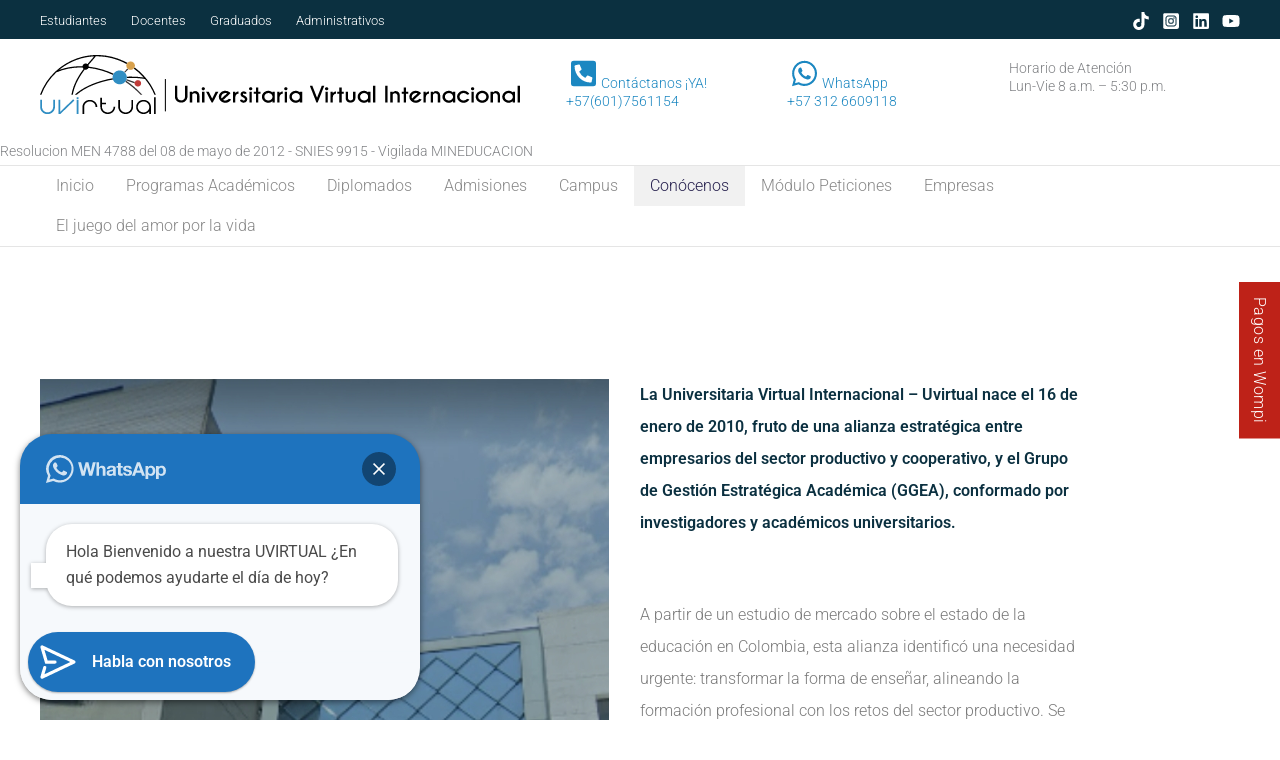

--- FILE ---
content_type: text/html; charset=UTF-8
request_url: https://uvirtual.edu.co/nuestra-historia/
body_size: 44287
content:
<!DOCTYPE html>
<html dir="ltr" lang="es" prefix="og: https://ogp.me/ns#">
<head>
<meta charset="UTF-8">
<meta name="viewport" content="width=device-width, initial-scale=1">
	<link rel="profile" href="https://gmpg.org/xfn/11"> 
	<title>Uvirtual Programas académicos 100% virtuales</title>

		<!-- All in One SEO 4.9.3 - aioseo.com -->
	<meta name="description" content="Conoce la historia de la Universitaria Virtual Internacional y su modelo de formación 100% virtual" />
	<meta name="robots" content="max-image-preview:large" />
	<link rel="canonical" href="https://uvirtual.edu.co/nuestra-historia/" />
	<meta name="generator" content="All in One SEO (AIOSEO) 4.9.3" />
		<meta property="og:locale" content="es_ES" />
		<meta property="og:site_name" content="Universitaria Virtual Internacional" />
		<meta property="og:type" content="article" />
		<meta property="og:title" content="Uvirtual Programas académicos 100% virtuales" />
		<meta property="og:description" content="Conoce la historia de la Universitaria Virtual Internacional y su modelo de formación 100% virtual" />
		<meta property="og:url" content="https://uvirtual.edu.co/nuestra-historia/" />
		<meta property="og:image" content="https://uvirtual.edu.co/wp-content/uploads/2021/02/favicon.png" />
		<meta property="og:image:secure_url" content="https://uvirtual.edu.co/wp-content/uploads/2021/02/favicon.png" />
		<meta property="og:image:width" content="512" />
		<meta property="og:image:height" content="512" />
		<meta property="article:published_time" content="2021-01-07T14:19:29+00:00" />
		<meta property="article:modified_time" content="2025-06-10T17:39:55+00:00" />
		<meta property="article:publisher" content="https://www.facebook.com/uvirtual" />
		<meta name="twitter:card" content="summary_large_image" />
		<meta name="twitter:title" content="Uvirtual Programas académicos 100% virtuales" />
		<meta name="twitter:description" content="Conoce la historia de la Universitaria Virtual Internacional y su modelo de formación 100% virtual" />
		<meta name="twitter:image" content="https://uvirtual.edu.co/wp-content/uploads/2021/02/favicon.png" />
		<meta name="twitter:label1" content="Escrito por" />
		<meta name="twitter:data1" content="u virtual" />
		<meta name="twitter:label2" content="Tiempo de lectura estimado" />
		<meta name="twitter:data2" content="2 minutos" />
		<script type="application/ld+json" class="aioseo-schema">
			{"@context":"https:\/\/schema.org","@graph":[{"@type":"BreadcrumbList","@id":"https:\/\/uvirtual.edu.co\/nuestra-historia\/#breadcrumblist","itemListElement":[{"@type":"ListItem","@id":"https:\/\/uvirtual.edu.co#listItem","position":1,"name":"Inicio","item":"https:\/\/uvirtual.edu.co","nextItem":{"@type":"ListItem","@id":"https:\/\/uvirtual.edu.co\/nuestra-historia\/#listItem","name":"Nuestra Historia"}},{"@type":"ListItem","@id":"https:\/\/uvirtual.edu.co\/nuestra-historia\/#listItem","position":2,"name":"Nuestra Historia","previousItem":{"@type":"ListItem","@id":"https:\/\/uvirtual.edu.co#listItem","name":"Inicio"}}]},{"@type":"Organization","@id":"https:\/\/uvirtual.edu.co\/#organization","name":"Universitaria Virtual Internacional","description":"Programas acad\u00e9micos 100% virtuales","url":"https:\/\/uvirtual.edu.co\/","telephone":"+5717561154","logo":{"@type":"ImageObject","url":"https:\/\/uvirtual.edu.co\/wp-content\/uploads\/2021\/02\/cropped-favicon.png","@id":"https:\/\/uvirtual.edu.co\/nuestra-historia\/#organizationLogo","width":512,"height":512,"caption":"cropped favicon"},"image":{"@id":"https:\/\/uvirtual.edu.co\/nuestra-historia\/#organizationLogo"},"sameAs":["https:\/\/www.facebook.com\/uvirtual","https:\/\/www.instagram.com\/uvirtualinternacional\/","https:\/\/www.youtube.com\/channel\/UCuLgNinH67VQ2jVsPyzjz2g","https:\/\/www.linkedin.com\/company\/universitaria-virtual-internacional\/"]},{"@type":"WebPage","@id":"https:\/\/uvirtual.edu.co\/nuestra-historia\/#webpage","url":"https:\/\/uvirtual.edu.co\/nuestra-historia\/","name":"Uvirtual Programas acad\u00e9micos 100% virtuales","description":"Conoce la historia de la Universitaria Virtual Internacional y su modelo de formaci\u00f3n 100% virtual","inLanguage":"es-ES","isPartOf":{"@id":"https:\/\/uvirtual.edu.co\/#website"},"breadcrumb":{"@id":"https:\/\/uvirtual.edu.co\/nuestra-historia\/#breadcrumblist"},"datePublished":"2021-01-07T09:19:29-05:00","dateModified":"2025-06-10T12:39:55-05:00"},{"@type":"WebSite","@id":"https:\/\/uvirtual.edu.co\/#website","url":"https:\/\/uvirtual.edu.co\/","name":"Universitaria Virtual Internacional","description":"Programas acad\u00e9micos 100% virtuales","inLanguage":"es-ES","publisher":{"@id":"https:\/\/uvirtual.edu.co\/#organization"}}]}
		</script>
		<!-- All in One SEO -->

<!-- Etiqueta de Google (gtag.js) modo de consentimiento dataLayer añadido por Site Kit -->
<script id="google_gtagjs-js-consent-mode-data-layer">
window.dataLayer = window.dataLayer || [];function gtag(){dataLayer.push(arguments);}
gtag('consent', 'default', {"ad_personalization":"denied","ad_storage":"denied","ad_user_data":"denied","analytics_storage":"denied","functionality_storage":"denied","security_storage":"denied","personalization_storage":"denied","region":["AT","BE","BG","CH","CY","CZ","DE","DK","EE","ES","FI","FR","GB","GR","HR","HU","IE","IS","IT","LI","LT","LU","LV","MT","NL","NO","PL","PT","RO","SE","SI","SK"],"wait_for_update":500});
window._googlesitekitConsentCategoryMap = {"statistics":["analytics_storage"],"marketing":["ad_storage","ad_user_data","ad_personalization"],"functional":["functionality_storage","security_storage"],"preferences":["personalization_storage"]};
window._googlesitekitConsents = {"ad_personalization":"denied","ad_storage":"denied","ad_user_data":"denied","analytics_storage":"denied","functionality_storage":"denied","security_storage":"denied","personalization_storage":"denied","region":["AT","BE","BG","CH","CY","CZ","DE","DK","EE","ES","FI","FR","GB","GR","HR","HU","IE","IS","IT","LI","LT","LU","LV","MT","NL","NO","PL","PT","RO","SE","SI","SK"],"wait_for_update":500};
</script>
<!-- Fin de la etiqueta Google (gtag.js) modo de consentimiento dataLayer añadido por Site Kit -->
<link rel='dns-prefetch' href='//www.googletagmanager.com' />
<link rel='dns-prefetch' href='//fonts.googleapis.com' />
<link rel="alternate" type="application/rss+xml" title="Universitaria Virtual Internacional &raquo; Feed" href="https://uvirtual.edu.co/feed/" />
<link rel="alternate" type="application/rss+xml" title="Universitaria Virtual Internacional &raquo; Feed de los comentarios" href="https://uvirtual.edu.co/comments/feed/" />
<link rel="alternate" title="oEmbed (JSON)" type="application/json+oembed" href="https://uvirtual.edu.co/wp-json/oembed/1.0/embed?url=https%3A%2F%2Fuvirtual.edu.co%2Fnuestra-historia%2F" />
<link rel="alternate" title="oEmbed (XML)" type="text/xml+oembed" href="https://uvirtual.edu.co/wp-json/oembed/1.0/embed?url=https%3A%2F%2Fuvirtual.edu.co%2Fnuestra-historia%2F&#038;format=xml" />
<style id='wp-img-auto-sizes-contain-inline-css'>
img:is([sizes=auto i],[sizes^="auto," i]){contain-intrinsic-size:3000px 1500px}
/*# sourceURL=wp-img-auto-sizes-contain-inline-css */
</style>

<link rel='stylesheet' id='astra-theme-css-css' href='https://uvirtual.edu.co/wp-content/themes/astra/assets/css/minified/frontend.min.css?ver=4.12.1' media='all' />
<style id='astra-theme-css-inline-css'>
.ast-no-sidebar .entry-content .alignfull {margin-left: calc( -50vw + 50%);margin-right: calc( -50vw + 50%);max-width: 100vw;width: 100vw;}.ast-no-sidebar .entry-content .alignwide {margin-left: calc(-41vw + 50%);margin-right: calc(-41vw + 50%);max-width: unset;width: unset;}.ast-no-sidebar .entry-content .alignfull .alignfull,.ast-no-sidebar .entry-content .alignfull .alignwide,.ast-no-sidebar .entry-content .alignwide .alignfull,.ast-no-sidebar .entry-content .alignwide .alignwide,.ast-no-sidebar .entry-content .wp-block-column .alignfull,.ast-no-sidebar .entry-content .wp-block-column .alignwide{width: 100%;margin-left: auto;margin-right: auto;}.wp-block-gallery,.blocks-gallery-grid {margin: 0;}.wp-block-separator {max-width: 100px;}.wp-block-separator.is-style-wide,.wp-block-separator.is-style-dots {max-width: none;}.entry-content .has-2-columns .wp-block-column:first-child {padding-right: 10px;}.entry-content .has-2-columns .wp-block-column:last-child {padding-left: 10px;}@media (max-width: 782px) {.entry-content .wp-block-columns .wp-block-column {flex-basis: 100%;}.entry-content .has-2-columns .wp-block-column:first-child {padding-right: 0;}.entry-content .has-2-columns .wp-block-column:last-child {padding-left: 0;}}body .entry-content .wp-block-latest-posts {margin-left: 0;}body .entry-content .wp-block-latest-posts li {list-style: none;}.ast-no-sidebar .ast-container .entry-content .wp-block-latest-posts {margin-left: 0;}.ast-header-break-point .entry-content .alignwide {margin-left: auto;margin-right: auto;}.entry-content .blocks-gallery-item img {margin-bottom: auto;}.wp-block-pullquote {border-top: 4px solid #555d66;border-bottom: 4px solid #555d66;color: #40464d;}:root{--ast-post-nav-space:0;--ast-container-default-xlg-padding:6.67em;--ast-container-default-lg-padding:5.67em;--ast-container-default-slg-padding:4.34em;--ast-container-default-md-padding:3.34em;--ast-container-default-sm-padding:6.67em;--ast-container-default-xs-padding:2.4em;--ast-container-default-xxs-padding:1.4em;--ast-code-block-background:#EEEEEE;--ast-comment-inputs-background:#FAFAFA;--ast-normal-container-width:1200px;--ast-narrow-container-width:750px;--ast-blog-title-font-weight:normal;--ast-blog-meta-weight:inherit;--ast-global-color-primary:var(--ast-global-color-5);--ast-global-color-secondary:var(--ast-global-color-4);--ast-global-color-alternate-background:var(--ast-global-color-7);--ast-global-color-subtle-background:var(--ast-global-color-6);--ast-bg-style-guide:var( --ast-global-color-secondary,--ast-global-color-5 );--ast-shadow-style-guide:0px 0px 4px 0 #00000057;--ast-global-dark-bg-style:#fff;--ast-global-dark-lfs:#fbfbfb;--ast-widget-bg-color:#fafafa;--ast-wc-container-head-bg-color:#fbfbfb;--ast-title-layout-bg:#eeeeee;--ast-search-border-color:#e7e7e7;--ast-lifter-hover-bg:#e6e6e6;--ast-gallery-block-color:#000;--srfm-color-input-label:var(--ast-global-color-2);}html{font-size:100%;}a,.page-title{color:#1b87c1;}a:hover,a:focus{color:#17628a;}body,button,input,select,textarea,.ast-button,.ast-custom-button{font-family:'Roboto',sans-serif;font-weight:300;font-size:16px;font-size:1rem;}blockquote{color:#000000;}h1,h2,h3,h4,h5,h6,.entry-content :where(h1,h2,h3,h4,h5,h6),.site-title,.site-title a{font-weight:900;}.ast-site-identity .site-title a{color:var(--ast-global-color-2);}.site-title{font-size:35px;font-size:2.1875rem;display:none;}header .custom-logo-link img{max-width:480px;width:480px;}.astra-logo-svg{width:480px;}.site-header .site-description{font-size:15px;font-size:0.9375rem;display:none;}.entry-title{font-size:26px;font-size:1.625rem;}.archive .ast-article-post .ast-article-inner,.blog .ast-article-post .ast-article-inner,.archive .ast-article-post .ast-article-inner:hover,.blog .ast-article-post .ast-article-inner:hover{overflow:hidden;}h1,.entry-content :where(h1){font-size:40px;font-size:2.5rem;font-weight:900;line-height:1.4em;}h2,.entry-content :where(h2){font-size:24px;font-size:1.5rem;font-weight:400;line-height:1.3em;}h3,.entry-content :where(h3){font-size:20px;font-size:1.25rem;font-weight:400;line-height:1.3em;}h4,.entry-content :where(h4){font-size:24px;font-size:1.5rem;line-height:1.2em;}h5,.entry-content :where(h5){font-size:20px;font-size:1.25rem;line-height:1.2em;}h6,.entry-content :where(h6){font-size:16px;font-size:1rem;line-height:1.25em;}::selection{background-color:#241e4c;color:#ffffff;}body,h1,h2,h3,h4,h5,h6,.entry-title a,.entry-content :where(h1,h2,h3,h4,h5,h6){color:#444444;}.tagcloud a:hover,.tagcloud a:focus,.tagcloud a.current-item{color:#ffffff;border-color:#1b87c1;background-color:#1b87c1;}input:focus,input[type="text"]:focus,input[type="email"]:focus,input[type="url"]:focus,input[type="password"]:focus,input[type="reset"]:focus,input[type="search"]:focus,textarea:focus{border-color:#1b87c1;}input[type="radio"]:checked,input[type=reset],input[type="checkbox"]:checked,input[type="checkbox"]:hover:checked,input[type="checkbox"]:focus:checked,input[type=range]::-webkit-slider-thumb{border-color:#1b87c1;background-color:#1b87c1;box-shadow:none;}.site-footer a:hover + .post-count,.site-footer a:focus + .post-count{background:#1b87c1;border-color:#1b87c1;}.single .nav-links .nav-previous,.single .nav-links .nav-next{color:#1b87c1;}.entry-meta,.entry-meta *{line-height:1.45;color:#1b87c1;}.entry-meta a:not(.ast-button):hover,.entry-meta a:not(.ast-button):hover *,.entry-meta a:not(.ast-button):focus,.entry-meta a:not(.ast-button):focus *,.page-links > .page-link,.page-links .page-link:hover,.post-navigation a:hover{color:#17628a;}#cat option,.secondary .calendar_wrap thead a,.secondary .calendar_wrap thead a:visited{color:#1b87c1;}.secondary .calendar_wrap #today,.ast-progress-val span{background:#1b87c1;}.secondary a:hover + .post-count,.secondary a:focus + .post-count{background:#1b87c1;border-color:#1b87c1;}.calendar_wrap #today > a{color:#ffffff;}.page-links .page-link,.single .post-navigation a{color:#1b87c1;}.ast-search-menu-icon .search-form button.search-submit{padding:0 4px;}.ast-search-menu-icon form.search-form{padding-right:0;}.ast-search-menu-icon.slide-search input.search-field{width:0;}.ast-header-search .ast-search-menu-icon.ast-dropdown-active .search-form,.ast-header-search .ast-search-menu-icon.ast-dropdown-active .search-field:focus{transition:all 0.2s;}.search-form input.search-field:focus{outline:none;}.widget-title,.widget .wp-block-heading{font-size:22px;font-size:1.375rem;color:#444444;}.ast-search-menu-icon.slide-search a:focus-visible:focus-visible,.astra-search-icon:focus-visible,#close:focus-visible,a:focus-visible,.ast-menu-toggle:focus-visible,.site .skip-link:focus-visible,.wp-block-loginout input:focus-visible,.wp-block-search.wp-block-search__button-inside .wp-block-search__inside-wrapper,.ast-header-navigation-arrow:focus-visible,.ast-orders-table__row .ast-orders-table__cell:focus-visible,a#ast-apply-coupon:focus-visible,#ast-apply-coupon:focus-visible,#close:focus-visible,.button.search-submit:focus-visible,#search_submit:focus,.normal-search:focus-visible,.ast-header-account-wrap:focus-visible,.astra-cart-drawer-close:focus,.ast-single-variation:focus,.ast-button:focus,.ast-builder-button-wrap:has(.ast-custom-button-link:focus),.ast-builder-button-wrap .ast-custom-button-link:focus{outline-style:dotted;outline-color:inherit;outline-width:thin;}input:focus,input[type="text"]:focus,input[type="email"]:focus,input[type="url"]:focus,input[type="password"]:focus,input[type="reset"]:focus,input[type="search"]:focus,input[type="number"]:focus,textarea:focus,.wp-block-search__input:focus,[data-section="section-header-mobile-trigger"] .ast-button-wrap .ast-mobile-menu-trigger-minimal:focus,.ast-mobile-popup-drawer.active .menu-toggle-close:focus,#ast-scroll-top:focus,#coupon_code:focus,#ast-coupon-code:focus{border-style:dotted;border-color:inherit;border-width:thin;}input{outline:none;}.ast-logo-title-inline .site-logo-img{padding-right:1em;}.site-logo-img img{ transition:all 0.2s linear;}body .ast-oembed-container *{position:absolute;top:0;width:100%;height:100%;left:0;}body .wp-block-embed-pocket-casts .ast-oembed-container *{position:unset;}.ast-single-post-featured-section + article {margin-top: 2em;}.site-content .ast-single-post-featured-section img {width: 100%;overflow: hidden;object-fit: cover;}.site > .ast-single-related-posts-container {margin-top: 0;}@media (min-width: 922px) {.ast-desktop .ast-container--narrow {max-width: var(--ast-narrow-container-width);margin: 0 auto;}}@media (max-width:921.9px){#ast-desktop-header{display:none;}}@media (min-width:922px){#ast-mobile-header{display:none;}}.wp-block-buttons.aligncenter{justify-content:center;}@media (max-width:921px){.ast-theme-transparent-header #primary,.ast-theme-transparent-header #secondary{padding:0;}}@media (max-width:921px){.ast-plain-container.ast-no-sidebar #primary{padding:0;}}.ast-plain-container.ast-no-sidebar #primary{margin-top:0;margin-bottom:0;}@media (min-width:1200px){.wp-block-group .has-background{padding:20px;}}@media (min-width:1200px){.ast-plain-container.ast-no-sidebar .entry-content .alignwide .wp-block-cover__inner-container,.ast-plain-container.ast-no-sidebar .entry-content .alignfull .wp-block-cover__inner-container{width:1240px;}}@media (min-width:1200px){.wp-block-cover-image.alignwide .wp-block-cover__inner-container,.wp-block-cover.alignwide .wp-block-cover__inner-container,.wp-block-cover-image.alignfull .wp-block-cover__inner-container,.wp-block-cover.alignfull .wp-block-cover__inner-container{width:100%;}}.wp-block-columns{margin-bottom:unset;}.wp-block-image.size-full{margin:2rem 0;}.wp-block-separator.has-background{padding:0;}.wp-block-gallery{margin-bottom:1.6em;}.wp-block-group{padding-top:4em;padding-bottom:4em;}.wp-block-group__inner-container .wp-block-columns:last-child,.wp-block-group__inner-container :last-child,.wp-block-table table{margin-bottom:0;}.blocks-gallery-grid{width:100%;}.wp-block-navigation-link__content{padding:5px 0;}.wp-block-group .wp-block-group .has-text-align-center,.wp-block-group .wp-block-column .has-text-align-center{max-width:100%;}.has-text-align-center{margin:0 auto;}@media (min-width:1200px){.wp-block-cover__inner-container,.alignwide .wp-block-group__inner-container,.alignfull .wp-block-group__inner-container{max-width:1200px;margin:0 auto;}.wp-block-group.alignnone,.wp-block-group.aligncenter,.wp-block-group.alignleft,.wp-block-group.alignright,.wp-block-group.alignwide,.wp-block-columns.alignwide{margin:2rem 0 1rem 0;}}@media (max-width:1200px){.wp-block-group{padding:3em;}.wp-block-group .wp-block-group{padding:1.5em;}.wp-block-columns,.wp-block-column{margin:1rem 0;}}@media (min-width:921px){.wp-block-columns .wp-block-group{padding:2em;}}@media (max-width:544px){.wp-block-cover-image .wp-block-cover__inner-container,.wp-block-cover .wp-block-cover__inner-container{width:unset;}.wp-block-cover,.wp-block-cover-image{padding:2em 0;}.wp-block-group,.wp-block-cover{padding:2em;}.wp-block-media-text__media img,.wp-block-media-text__media video{width:unset;max-width:100%;}.wp-block-media-text.has-background .wp-block-media-text__content{padding:1em;}}.wp-block-image.aligncenter{margin-left:auto;margin-right:auto;}.wp-block-table.aligncenter{margin-left:auto;margin-right:auto;}@media (min-width:544px){.entry-content .wp-block-media-text.has-media-on-the-right .wp-block-media-text__content{padding:0 8% 0 0;}.entry-content .wp-block-media-text .wp-block-media-text__content{padding:0 0 0 8%;}.ast-plain-container .site-content .entry-content .has-custom-content-position.is-position-bottom-left > *,.ast-plain-container .site-content .entry-content .has-custom-content-position.is-position-bottom-right > *,.ast-plain-container .site-content .entry-content .has-custom-content-position.is-position-top-left > *,.ast-plain-container .site-content .entry-content .has-custom-content-position.is-position-top-right > *,.ast-plain-container .site-content .entry-content .has-custom-content-position.is-position-center-right > *,.ast-plain-container .site-content .entry-content .has-custom-content-position.is-position-center-left > *{margin:0;}}@media (max-width:544px){.entry-content .wp-block-media-text .wp-block-media-text__content{padding:8% 0;}.wp-block-media-text .wp-block-media-text__media img{width:auto;max-width:100%;}}.wp-block-buttons .wp-block-button.is-style-outline .wp-block-button__link.wp-element-button,.ast-outline-button,.wp-block-uagb-buttons-child .uagb-buttons-repeater.ast-outline-button{border-top-width:2px;border-right-width:2px;border-bottom-width:2px;border-left-width:2px;font-family:inherit;font-weight:inherit;line-height:1em;}.wp-block-button .wp-block-button__link.wp-element-button.is-style-outline:not(.has-background),.wp-block-button.is-style-outline>.wp-block-button__link.wp-element-button:not(.has-background),.ast-outline-button{background-color:transparent;}.entry-content[data-ast-blocks-layout] > figure{margin-bottom:1em;}.elementor-widget-container .elementor-loop-container .e-loop-item[data-elementor-type="loop-item"]{width:100%;}@media (max-width:921px){.ast-left-sidebar #content > .ast-container{display:flex;flex-direction:column-reverse;width:100%;}.ast-separate-container .ast-article-post,.ast-separate-container .ast-article-single{padding:1.5em 2.14em;}.ast-author-box img.avatar{margin:20px 0 0 0;}}@media (min-width:922px){.ast-separate-container.ast-right-sidebar #primary,.ast-separate-container.ast-left-sidebar #primary{border:0;}.search-no-results.ast-separate-container #primary{margin-bottom:4em;}}.wp-block-button .wp-block-button__link{color:#ffffff;}.wp-block-button .wp-block-button__link:hover,.wp-block-button .wp-block-button__link:focus{color:#ffffff;background-color:#17628a;border-color:#17628a;}.elementor-widget-heading h1.elementor-heading-title{line-height:1.4em;}.elementor-widget-heading h2.elementor-heading-title{line-height:1.3em;}.elementor-widget-heading h3.elementor-heading-title{line-height:1.3em;}.elementor-widget-heading h4.elementor-heading-title{line-height:1.2em;}.elementor-widget-heading h5.elementor-heading-title{line-height:1.2em;}.elementor-widget-heading h6.elementor-heading-title{line-height:1.25em;}.wp-block-button .wp-block-button__link{border-top-width:0;border-right-width:0;border-left-width:0;border-bottom-width:0;border-color:#241e4c;background-color:#241e4c;color:#ffffff;font-family:inherit;font-weight:inherit;line-height:1em;padding-top:10px;padding-right:40px;padding-bottom:10px;padding-left:40px;}.menu-toggle,button,.ast-button,.ast-custom-button,.button,input#submit,input[type="button"],input[type="submit"],input[type="reset"]{border-style:solid;border-top-width:0;border-right-width:0;border-left-width:0;border-bottom-width:0;color:#ffffff;border-color:#241e4c;background-color:#241e4c;padding-top:10px;padding-right:40px;padding-bottom:10px;padding-left:40px;font-family:inherit;font-weight:inherit;line-height:1em;}button:focus,.menu-toggle:hover,button:hover,.ast-button:hover,.ast-custom-button:hover .button:hover,.ast-custom-button:hover ,input[type=reset]:hover,input[type=reset]:focus,input#submit:hover,input#submit:focus,input[type="button"]:hover,input[type="button"]:focus,input[type="submit"]:hover,input[type="submit"]:focus{color:#ffffff;background-color:#17628a;border-color:#17628a;}@media (max-width:921px){.ast-mobile-header-stack .main-header-bar .ast-search-menu-icon{display:inline-block;}.ast-header-break-point.ast-header-custom-item-outside .ast-mobile-header-stack .main-header-bar .ast-search-icon{margin:0;}.ast-comment-avatar-wrap img{max-width:2.5em;}.ast-comment-meta{padding:0 1.8888em 1.3333em;}.ast-separate-container .ast-comment-list li.depth-1{padding:1.5em 2.14em;}.ast-separate-container .comment-respond{padding:2em 2.14em;}}@media (min-width:544px){.ast-container{max-width:100%;}}@media (max-width:544px){.ast-separate-container .ast-article-post,.ast-separate-container .ast-article-single,.ast-separate-container .comments-title,.ast-separate-container .ast-archive-description{padding:1.5em 1em;}.ast-separate-container #content .ast-container{padding-left:0.54em;padding-right:0.54em;}.ast-separate-container .ast-comment-list .bypostauthor{padding:.5em;}.ast-search-menu-icon.ast-dropdown-active .search-field{width:170px;}} #ast-mobile-header .ast-site-header-cart-li a{pointer-events:none;}.ast-no-sidebar.ast-separate-container .entry-content .alignfull {margin-left: -6.67em;margin-right: -6.67em;width: auto;}@media (max-width: 1200px) {.ast-no-sidebar.ast-separate-container .entry-content .alignfull {margin-left: -2.4em;margin-right: -2.4em;}}@media (max-width: 768px) {.ast-no-sidebar.ast-separate-container .entry-content .alignfull {margin-left: -2.14em;margin-right: -2.14em;}}@media (max-width: 544px) {.ast-no-sidebar.ast-separate-container .entry-content .alignfull {margin-left: -1em;margin-right: -1em;}}.ast-no-sidebar.ast-separate-container .entry-content .alignwide {margin-left: -20px;margin-right: -20px;}.ast-no-sidebar.ast-separate-container .entry-content .wp-block-column .alignfull,.ast-no-sidebar.ast-separate-container .entry-content .wp-block-column .alignwide {margin-left: auto;margin-right: auto;width: 100%;}@media (max-width:921px){.site-title{display:none;}.site-header .site-description{display:none;}h1,.entry-content :where(h1){font-size:30px;}h2,.entry-content :where(h2){font-size:25px;}h3,.entry-content :where(h3){font-size:20px;}.astra-logo-svg{width:280px;}header .custom-logo-link img,.ast-header-break-point .site-logo-img .custom-mobile-logo-link img{max-width:280px;width:280px;}}@media (max-width:544px){.site-title{display:none;}.site-header .site-description{display:none;}h1,.entry-content :where(h1){font-size:30px;}h2,.entry-content :where(h2){font-size:25px;}h3,.entry-content :where(h3){font-size:20px;}}@media (max-width:921px){html{font-size:91.2%;}}@media (max-width:544px){html{font-size:91.2%;}}@media (min-width:922px){.ast-container{max-width:1240px;}}@font-face {font-family: "Astra";src: url(https://uvirtual.edu.co/wp-content/themes/astra/assets/fonts/astra.woff) format("woff"),url(https://uvirtual.edu.co/wp-content/themes/astra/assets/fonts/astra.ttf) format("truetype"),url(https://uvirtual.edu.co/wp-content/themes/astra/assets/fonts/astra.svg#astra) format("svg");font-weight: normal;font-style: normal;font-display: fallback;}@media (min-width:922px){.main-header-menu .sub-menu .menu-item.ast-left-align-sub-menu:hover > .sub-menu,.main-header-menu .sub-menu .menu-item.ast-left-align-sub-menu.focus > .sub-menu{margin-left:-0px;}}.site .comments-area{padding-bottom:3em;}.astra-icon-down_arrow::after {content: "\e900";font-family: Astra;}.astra-icon-close::after {content: "\e5cd";font-family: Astra;}.astra-icon-drag_handle::after {content: "\e25d";font-family: Astra;}.astra-icon-format_align_justify::after {content: "\e235";font-family: Astra;}.astra-icon-menu::after {content: "\e5d2";font-family: Astra;}.astra-icon-reorder::after {content: "\e8fe";font-family: Astra;}.astra-icon-search::after {content: "\e8b6";font-family: Astra;}.astra-icon-zoom_in::after {content: "\e56b";font-family: Astra;}.astra-icon-check-circle::after {content: "\e901";font-family: Astra;}.astra-icon-shopping-cart::after {content: "\f07a";font-family: Astra;}.astra-icon-shopping-bag::after {content: "\f290";font-family: Astra;}.astra-icon-shopping-basket::after {content: "\f291";font-family: Astra;}.astra-icon-circle-o::after {content: "\e903";font-family: Astra;}.astra-icon-certificate::after {content: "\e902";font-family: Astra;}blockquote {padding: 1.2em;}:root .has-ast-global-color-0-color{color:var(--ast-global-color-0);}:root .has-ast-global-color-0-background-color{background-color:var(--ast-global-color-0);}:root .wp-block-button .has-ast-global-color-0-color{color:var(--ast-global-color-0);}:root .wp-block-button .has-ast-global-color-0-background-color{background-color:var(--ast-global-color-0);}:root .has-ast-global-color-1-color{color:var(--ast-global-color-1);}:root .has-ast-global-color-1-background-color{background-color:var(--ast-global-color-1);}:root .wp-block-button .has-ast-global-color-1-color{color:var(--ast-global-color-1);}:root .wp-block-button .has-ast-global-color-1-background-color{background-color:var(--ast-global-color-1);}:root .has-ast-global-color-2-color{color:var(--ast-global-color-2);}:root .has-ast-global-color-2-background-color{background-color:var(--ast-global-color-2);}:root .wp-block-button .has-ast-global-color-2-color{color:var(--ast-global-color-2);}:root .wp-block-button .has-ast-global-color-2-background-color{background-color:var(--ast-global-color-2);}:root .has-ast-global-color-3-color{color:var(--ast-global-color-3);}:root .has-ast-global-color-3-background-color{background-color:var(--ast-global-color-3);}:root .wp-block-button .has-ast-global-color-3-color{color:var(--ast-global-color-3);}:root .wp-block-button .has-ast-global-color-3-background-color{background-color:var(--ast-global-color-3);}:root .has-ast-global-color-4-color{color:var(--ast-global-color-4);}:root .has-ast-global-color-4-background-color{background-color:var(--ast-global-color-4);}:root .wp-block-button .has-ast-global-color-4-color{color:var(--ast-global-color-4);}:root .wp-block-button .has-ast-global-color-4-background-color{background-color:var(--ast-global-color-4);}:root .has-ast-global-color-5-color{color:var(--ast-global-color-5);}:root .has-ast-global-color-5-background-color{background-color:var(--ast-global-color-5);}:root .wp-block-button .has-ast-global-color-5-color{color:var(--ast-global-color-5);}:root .wp-block-button .has-ast-global-color-5-background-color{background-color:var(--ast-global-color-5);}:root .has-ast-global-color-6-color{color:var(--ast-global-color-6);}:root .has-ast-global-color-6-background-color{background-color:var(--ast-global-color-6);}:root .wp-block-button .has-ast-global-color-6-color{color:var(--ast-global-color-6);}:root .wp-block-button .has-ast-global-color-6-background-color{background-color:var(--ast-global-color-6);}:root .has-ast-global-color-7-color{color:var(--ast-global-color-7);}:root .has-ast-global-color-7-background-color{background-color:var(--ast-global-color-7);}:root .wp-block-button .has-ast-global-color-7-color{color:var(--ast-global-color-7);}:root .wp-block-button .has-ast-global-color-7-background-color{background-color:var(--ast-global-color-7);}:root .has-ast-global-color-8-color{color:var(--ast-global-color-8);}:root .has-ast-global-color-8-background-color{background-color:var(--ast-global-color-8);}:root .wp-block-button .has-ast-global-color-8-color{color:var(--ast-global-color-8);}:root .wp-block-button .has-ast-global-color-8-background-color{background-color:var(--ast-global-color-8);}:root{--ast-global-color-0:#0170B9;--ast-global-color-1:#3a3a3a;--ast-global-color-2:#3a3a3a;--ast-global-color-3:#4B4F58;--ast-global-color-4:#F5F5F5;--ast-global-color-5:#FFFFFF;--ast-global-color-6:#E5E5E5;--ast-global-color-7:#424242;--ast-global-color-8:#000000;}:root {--ast-border-color : #dddddd;}.ast-single-entry-banner {-js-display: flex;display: flex;flex-direction: column;justify-content: center;text-align: center;position: relative;background: var(--ast-title-layout-bg);}.ast-single-entry-banner[data-banner-layout="layout-1"] {max-width: 1200px;background: inherit;padding: 20px 0;}.ast-single-entry-banner[data-banner-width-type="custom"] {margin: 0 auto;width: 100%;}.ast-single-entry-banner + .site-content .entry-header {margin-bottom: 0;}.site .ast-author-avatar {--ast-author-avatar-size: ;}a.ast-underline-text {text-decoration: underline;}.ast-container > .ast-terms-link {position: relative;display: block;}a.ast-button.ast-badge-tax {padding: 4px 8px;border-radius: 3px;font-size: inherit;}header.entry-header{text-align:left;}header.entry-header .entry-title{font-size:30px;font-size:1.875rem;}header.entry-header > *:not(:last-child){margin-bottom:10px;}@media (max-width:921px){header.entry-header{text-align:left;}}@media (max-width:544px){header.entry-header{text-align:left;}}.ast-archive-entry-banner {-js-display: flex;display: flex;flex-direction: column;justify-content: center;text-align: center;position: relative;background: var(--ast-title-layout-bg);}.ast-archive-entry-banner[data-banner-width-type="custom"] {margin: 0 auto;width: 100%;}.ast-archive-entry-banner[data-banner-layout="layout-1"] {background: inherit;padding: 20px 0;text-align: left;}body.archive .ast-archive-description{max-width:1200px;width:100%;text-align:left;padding-top:3em;padding-right:3em;padding-bottom:3em;padding-left:3em;}body.archive .ast-archive-description .ast-archive-title,body.archive .ast-archive-description .ast-archive-title *{font-size:40px;font-size:2.5rem;text-transform:capitalize;}body.archive .ast-archive-description > *:not(:last-child){margin-bottom:10px;}@media (max-width:921px){body.archive .ast-archive-description{text-align:left;}}@media (max-width:544px){body.archive .ast-archive-description{text-align:left;}}.ast-breadcrumbs .trail-browse,.ast-breadcrumbs .trail-items,.ast-breadcrumbs .trail-items li{display:inline-block;margin:0;padding:0;border:none;background:inherit;text-indent:0;text-decoration:none;}.ast-breadcrumbs .trail-browse{font-size:inherit;font-style:inherit;font-weight:inherit;color:inherit;}.ast-breadcrumbs .trail-items{list-style:none;}.trail-items li::after{padding:0 0.3em;content:"\00bb";}.trail-items li:last-of-type::after{display:none;}h1,h2,h3,h4,h5,h6,.entry-content :where(h1,h2,h3,h4,h5,h6){color:#1b87c1;}@media (max-width:921px){.ast-builder-grid-row-container.ast-builder-grid-row-tablet-3-firstrow .ast-builder-grid-row > *:first-child,.ast-builder-grid-row-container.ast-builder-grid-row-tablet-3-lastrow .ast-builder-grid-row > *:last-child{grid-column:1 / -1;}}@media (max-width:544px){.ast-builder-grid-row-container.ast-builder-grid-row-mobile-3-firstrow .ast-builder-grid-row > *:first-child,.ast-builder-grid-row-container.ast-builder-grid-row-mobile-3-lastrow .ast-builder-grid-row > *:last-child{grid-column:1 / -1;}}.ast-builder-layout-element[data-section="title_tagline"]{display:flex;}@media (max-width:921px){.ast-header-break-point .ast-builder-layout-element[data-section="title_tagline"]{display:flex;}}@media (max-width:544px){.ast-header-break-point .ast-builder-layout-element[data-section="title_tagline"]{display:flex;}}[data-section*="section-hb-button-"] .menu-link{display:none;}@media (max-width:921px){.ast-header-button-1 .ast-custom-button{background:rgba(163,38,44,0);}}@media (max-width:544px){.ast-header-button-1 .ast-custom-button{background:#be2218;}.ast-header-button-1 .ast-custom-button:hover{background:#6c0d06;}}@media (max-width:544px){.ast-header-button-1[data-section*="section-hb-button-"] .ast-builder-button-wrap .ast-custom-button{margin-top:20px;margin-left:30px;}}.ast-header-button-1[data-section="section-hb-button-1"]{display:flex;}@media (max-width:921px){.ast-header-break-point .ast-header-button-1[data-section="section-hb-button-1"]{display:flex;}}@media (max-width:544px){.ast-header-break-point .ast-header-button-1[data-section="section-hb-button-1"]{display:flex;}}.ast-builder-menu-1{font-family:inherit;font-weight:inherit;}.ast-builder-menu-1 .menu-item > .menu-link{color:#888888;}.ast-builder-menu-1 .menu-item > .ast-menu-toggle{color:#888888;}.ast-builder-menu-1 .menu-item:hover > .menu-link,.ast-builder-menu-1 .inline-on-mobile .menu-item:hover > .ast-menu-toggle{color:#241e4c;}.ast-builder-menu-1 .menu-item:hover > .ast-menu-toggle{color:#241e4c;}.ast-builder-menu-1 .menu-item.current-menu-item > .menu-link,.ast-builder-menu-1 .inline-on-mobile .menu-item.current-menu-item > .ast-menu-toggle,.ast-builder-menu-1 .current-menu-ancestor > .menu-link{color:#241e4c;background:#f1f1f1;}.ast-builder-menu-1 .menu-item.current-menu-item > .ast-menu-toggle{color:#241e4c;}.ast-builder-menu-1 .sub-menu,.ast-builder-menu-1 .inline-on-mobile .sub-menu{border-top-width:2px;border-bottom-width:0;border-right-width:0;border-left-width:0;border-color:#241e4c;border-style:solid;}.ast-builder-menu-1 .sub-menu .sub-menu{top:-2px;}.ast-builder-menu-1 .main-header-menu > .menu-item > .sub-menu,.ast-builder-menu-1 .main-header-menu > .menu-item > .astra-full-megamenu-wrapper{margin-top:0;}.ast-desktop .ast-builder-menu-1 .main-header-menu > .menu-item > .sub-menu:before,.ast-desktop .ast-builder-menu-1 .main-header-menu > .menu-item > .astra-full-megamenu-wrapper:before{height:calc( 0px + 2px + 5px );}.ast-builder-menu-1 .main-header-menu,.ast-builder-menu-1 .main-header-menu .sub-menu{background-image:none;}.ast-desktop .ast-builder-menu-1 .menu-item .sub-menu .menu-link,.ast-header-break-point .main-navigation ul .menu-item .menu-link{border-bottom-width:1px;border-color:#eaeaea;border-style:solid;}.ast-desktop .ast-builder-menu-1 .menu-item .sub-menu:last-child > .menu-item > .menu-link,.ast-header-break-point .main-navigation ul .menu-item .menu-link{border-bottom-width:1px;}.ast-desktop .ast-builder-menu-1 .menu-item:last-child > .menu-item > .menu-link{border-bottom-width:0;}@media (max-width:921px){.ast-header-break-point .ast-builder-menu-1 .menu-item.menu-item-has-children > .ast-menu-toggle{top:0;}.ast-builder-menu-1 .inline-on-mobile .menu-item.menu-item-has-children > .ast-menu-toggle{right:-15px;}.ast-builder-menu-1 .menu-item-has-children > .menu-link:after{content:unset;}.ast-builder-menu-1 .main-header-menu > .menu-item > .sub-menu,.ast-builder-menu-1 .main-header-menu > .menu-item > .astra-full-megamenu-wrapper{margin-top:0;}}@media (max-width:544px){.ast-header-break-point .ast-builder-menu-1 .menu-item.menu-item-has-children > .ast-menu-toggle{top:0;}.ast-builder-menu-1 .main-header-menu > .menu-item > .sub-menu,.ast-builder-menu-1 .main-header-menu > .menu-item > .astra-full-megamenu-wrapper{margin-top:0;}}.ast-builder-menu-1{display:flex;}@media (max-width:921px){.ast-header-break-point .ast-builder-menu-1{display:flex;}}@media (max-width:544px){.ast-header-break-point .ast-builder-menu-1{display:flex;}}.ast-desktop .ast-menu-hover-style-underline > .menu-item > .menu-link:before,.ast-desktop .ast-menu-hover-style-overline > .menu-item > .menu-link:before {content: "";position: absolute;width: 100%;right: 50%;height: 1px;background-color: transparent;transform: scale(0,0) translate(-50%,0);transition: transform .3s ease-in-out,color .0s ease-in-out;}.ast-desktop .ast-menu-hover-style-underline > .menu-item:hover > .menu-link:before,.ast-desktop .ast-menu-hover-style-overline > .menu-item:hover > .menu-link:before {width: calc(100% - 1.2em);background-color: currentColor;transform: scale(1,1) translate(50%,0);}.ast-desktop .ast-menu-hover-style-underline > .menu-item > .menu-link:before {bottom: 0;}.ast-desktop .ast-menu-hover-style-overline > .menu-item > .menu-link:before {top: 0;}.ast-desktop .ast-menu-hover-style-zoom > .menu-item > .menu-link:hover {transition: all .3s ease;transform: scale(1.2);}.ast-builder-html-element img.alignnone{display:inline-block;}.ast-builder-html-element p:first-child{margin-top:0;}.ast-builder-html-element p:last-child{margin-bottom:0;}.ast-header-break-point .main-header-bar .ast-builder-html-element{line-height:1.85714285714286;}.ast-header-html-1 .ast-builder-html-element{font-size:15px;font-size:0.9375rem;}.ast-header-html-1{font-size:15px;font-size:0.9375rem;}.ast-header-html-1{display:flex;}@media (max-width:921px){.ast-header-break-point .ast-header-html-1{display:flex;}}@media (max-width:544px){.ast-header-break-point .ast-header-html-1{display:flex;}}.ast-header-html-2 .ast-builder-html-element{font-size:15px;font-size:0.9375rem;}@media (max-width:921px){.ast-header-html-2 a{color:var(--ast-global-color-5);}}@media (max-width:544px){.ast-header-html-2 .ast-builder-html-element{color:#FFFFFF;}.ast-header-html-2{margin-top:20px;}.ast-header-html-2 a{color:#FFFFFF;}}.ast-header-html-2{font-size:15px;font-size:0.9375rem;}.ast-header-html-2{display:flex;}@media (max-width:921px){.ast-header-break-point .ast-header-html-2{display:flex;}}@media (max-width:544px){.ast-header-break-point .ast-header-html-2{display:flex;}}.ast-social-stack-desktop .ast-builder-social-element,.ast-social-stack-tablet .ast-builder-social-element,.ast-social-stack-mobile .ast-builder-social-element {margin-top: 6px;margin-bottom: 6px;}.social-show-label-true .ast-builder-social-element {width: auto;padding: 0 0.4em;}[data-section^="section-fb-social-icons-"] .footer-social-inner-wrap {text-align: center;}.ast-footer-social-wrap {width: 100%;}.ast-footer-social-wrap .ast-builder-social-element:first-child {margin-left: 0;}.ast-footer-social-wrap .ast-builder-social-element:last-child {margin-right: 0;}.ast-header-social-wrap .ast-builder-social-element:first-child {margin-left: 0;}.ast-header-social-wrap .ast-builder-social-element:last-child {margin-right: 0;}.ast-builder-social-element {line-height: 1;color: var(--ast-global-color-2);background: transparent;vertical-align: middle;transition: all 0.01s;margin-left: 6px;margin-right: 6px;justify-content: center;align-items: center;}.ast-builder-social-element .social-item-label {padding-left: 6px;}.ast-header-social-1-wrap .ast-builder-social-element svg{width:18px;height:18px;}.ast-header-social-1-wrap .ast-social-color-type-custom svg{fill:#ffffff;}.ast-header-social-1-wrap .ast-social-color-type-custom .ast-builder-social-element:hover{color:rgba(255,255,255,0.76);}.ast-header-social-1-wrap .ast-social-color-type-custom .ast-builder-social-element:hover svg{fill:rgba(255,255,255,0.76);}.ast-header-social-1-wrap .ast-social-color-type-custom .social-item-label{color:#ffffff;}.ast-header-social-1-wrap .ast-builder-social-element:hover .social-item-label{color:rgba(255,255,255,0.76);}.ast-builder-layout-element[data-section="section-hb-social-icons-1"]{display:flex;}@media (max-width:921px){.ast-header-break-point .ast-builder-layout-element[data-section="section-hb-social-icons-1"]{display:flex;}}@media (max-width:544px){.ast-header-break-point .ast-builder-layout-element[data-section="section-hb-social-icons-1"]{display:flex;}}.header-widget-area[data-section="sidebar-widgets-header-widget-1"] .header-widget-area-inner{font-size:14px;font-size:0.875rem;}.header-widget-area[data-section="sidebar-widgets-header-widget-1"]{display:block;}@media (max-width:921px){.ast-header-break-point .header-widget-area[data-section="sidebar-widgets-header-widget-1"]{display:block;}}@media (max-width:544px){.ast-header-break-point .header-widget-area[data-section="sidebar-widgets-header-widget-1"]{display:block;}}.site-below-footer-wrap{padding-top:20px;padding-bottom:20px;}.site-below-footer-wrap[data-section="section-below-footer-builder"]{background-color:#0b3040;background-image:none;min-height:30px;}.site-below-footer-wrap[data-section="section-below-footer-builder"] .ast-builder-grid-row{max-width:1200px;min-height:30px;margin-left:auto;margin-right:auto;}.site-below-footer-wrap[data-section="section-below-footer-builder"] .ast-builder-grid-row,.site-below-footer-wrap[data-section="section-below-footer-builder"] .site-footer-section{align-items:flex-start;}.site-below-footer-wrap[data-section="section-below-footer-builder"].ast-footer-row-inline .site-footer-section{display:flex;margin-bottom:0;}.ast-builder-grid-row-full .ast-builder-grid-row{grid-template-columns:1fr;}@media (max-width:921px){.site-below-footer-wrap[data-section="section-below-footer-builder"].ast-footer-row-tablet-inline .site-footer-section{display:flex;margin-bottom:0;}.site-below-footer-wrap[data-section="section-below-footer-builder"].ast-footer-row-tablet-stack .site-footer-section{display:block;margin-bottom:10px;}.ast-builder-grid-row-container.ast-builder-grid-row-tablet-full .ast-builder-grid-row{grid-template-columns:1fr;}}@media (max-width:544px){.site-below-footer-wrap[data-section="section-below-footer-builder"].ast-footer-row-mobile-inline .site-footer-section{display:flex;margin-bottom:0;}.site-below-footer-wrap[data-section="section-below-footer-builder"].ast-footer-row-mobile-stack .site-footer-section{display:block;margin-bottom:10px;}.ast-builder-grid-row-container.ast-builder-grid-row-mobile-full .ast-builder-grid-row{grid-template-columns:1fr;}}.site-below-footer-wrap[data-section="section-below-footer-builder"]{display:grid;}@media (max-width:921px){.ast-header-break-point .site-below-footer-wrap[data-section="section-below-footer-builder"]{display:grid;}}@media (max-width:544px){.ast-header-break-point .site-below-footer-wrap[data-section="section-below-footer-builder"]{display:grid;}}.ast-footer-copyright{text-align:center;}.ast-footer-copyright.site-footer-focus-item {color:#ffffff;}@media (max-width:921px){.ast-footer-copyright{text-align:center;}}@media (max-width:544px){.ast-footer-copyright{text-align:center;}}.ast-footer-copyright.ast-builder-layout-element{display:flex;}@media (max-width:921px){.ast-header-break-point .ast-footer-copyright.ast-builder-layout-element{display:flex;}}@media (max-width:544px){.ast-header-break-point .ast-footer-copyright.ast-builder-layout-element{display:flex;}}.ast-social-stack-desktop .ast-builder-social-element,.ast-social-stack-tablet .ast-builder-social-element,.ast-social-stack-mobile .ast-builder-social-element {margin-top: 6px;margin-bottom: 6px;}.social-show-label-true .ast-builder-social-element {width: auto;padding: 0 0.4em;}[data-section^="section-fb-social-icons-"] .footer-social-inner-wrap {text-align: center;}.ast-footer-social-wrap {width: 100%;}.ast-footer-social-wrap .ast-builder-social-element:first-child {margin-left: 0;}.ast-footer-social-wrap .ast-builder-social-element:last-child {margin-right: 0;}.ast-header-social-wrap .ast-builder-social-element:first-child {margin-left: 0;}.ast-header-social-wrap .ast-builder-social-element:last-child {margin-right: 0;}.ast-builder-social-element {line-height: 1;color: var(--ast-global-color-2);background: transparent;vertical-align: middle;transition: all 0.01s;margin-left: 6px;margin-right: 6px;justify-content: center;align-items: center;}.ast-builder-social-element .social-item-label {padding-left: 6px;}.ast-footer-social-1-wrap .ast-builder-social-element svg{width:18px;height:18px;}.ast-social-color-type-official .ast-builder-social-element,.ast-social-color-type-official .social-item-label{color:var(--color);background-color:var(--background-color);}.header-social-inner-wrap.ast-social-color-type-official .ast-builder-social-element svg,.footer-social-inner-wrap.ast-social-color-type-official .ast-builder-social-element svg{fill:currentColor;}[data-section="section-fb-social-icons-1"] .footer-social-inner-wrap{text-align:center;}@media (max-width:921px){[data-section="section-fb-social-icons-1"] .footer-social-inner-wrap{text-align:center;}}@media (max-width:544px){[data-section="section-fb-social-icons-1"] .footer-social-inner-wrap{text-align:center;}}.ast-builder-layout-element[data-section="section-fb-social-icons-1"]{display:flex;}@media (max-width:921px){.ast-header-break-point .ast-builder-layout-element[data-section="section-fb-social-icons-1"]{display:flex;}}@media (max-width:544px){.ast-header-break-point .ast-builder-layout-element[data-section="section-fb-social-icons-1"]{display:flex;}}.site-above-footer-wrap{padding-top:20px;padding-bottom:20px;}.site-above-footer-wrap[data-section="section-above-footer-builder"]{background-color:#eeeeee;background-image:none;min-height:30px;}.site-above-footer-wrap[data-section="section-above-footer-builder"] .ast-builder-grid-row{max-width:1200px;min-height:30px;margin-left:auto;margin-right:auto;}.site-above-footer-wrap[data-section="section-above-footer-builder"] .ast-builder-grid-row,.site-above-footer-wrap[data-section="section-above-footer-builder"] .site-footer-section{align-items:flex-start;}.site-above-footer-wrap[data-section="section-above-footer-builder"].ast-footer-row-inline .site-footer-section{display:flex;margin-bottom:0;}.ast-builder-grid-row-2-equal .ast-builder-grid-row{grid-template-columns:repeat( 2,1fr );}@media (max-width:921px){.site-above-footer-wrap[data-section="section-above-footer-builder"].ast-footer-row-tablet-inline .site-footer-section{display:flex;margin-bottom:0;}.site-above-footer-wrap[data-section="section-above-footer-builder"].ast-footer-row-tablet-stack .site-footer-section{display:block;margin-bottom:10px;}.ast-builder-grid-row-container.ast-builder-grid-row-tablet-2-equal .ast-builder-grid-row{grid-template-columns:repeat( 2,1fr );}}@media (max-width:544px){.site-above-footer-wrap[data-section="section-above-footer-builder"].ast-footer-row-mobile-inline .site-footer-section{display:flex;margin-bottom:0;}.site-above-footer-wrap[data-section="section-above-footer-builder"].ast-footer-row-mobile-stack .site-footer-section{display:block;margin-bottom:10px;}.ast-builder-grid-row-container.ast-builder-grid-row-mobile-full .ast-builder-grid-row{grid-template-columns:1fr;}}.site-above-footer-wrap[data-section="section-above-footer-builder"]{display:grid;}@media (max-width:921px){.ast-header-break-point .site-above-footer-wrap[data-section="section-above-footer-builder"]{display:grid;}}@media (max-width:544px){.ast-header-break-point .site-above-footer-wrap[data-section="section-above-footer-builder"]{display:grid;}}.site-footer{background-color:#241e4c;background-image:none;}.site-primary-footer-wrap{padding-top:45px;padding-bottom:45px;}.site-primary-footer-wrap[data-section="section-primary-footer-builder"]{background-image:linear-gradient(to right,rgba(11,48,64,0.88),rgba(11,48,64,0.88)),url(https://uvirtual.edu.co/wp-content/uploads/2025/04/Footer_Uvirtual_2.jpg);background-repeat:no-repeat;background-position:center top;background-size:cover;background-attachment:fixed;border-style:solid;border-width:0px;border-top-width:1px;border-top-color:var( --ast-global-color-subtle-background,--ast-global-color-7 );}.site-primary-footer-wrap[data-section="section-primary-footer-builder"] .ast-builder-grid-row{max-width:1200px;margin-left:auto;margin-right:auto;}.site-primary-footer-wrap[data-section="section-primary-footer-builder"] .ast-builder-grid-row,.site-primary-footer-wrap[data-section="section-primary-footer-builder"] .site-footer-section{align-items:flex-start;}.site-primary-footer-wrap[data-section="section-primary-footer-builder"].ast-footer-row-inline .site-footer-section{display:flex;margin-bottom:0;}.ast-builder-grid-row-4-equal .ast-builder-grid-row{grid-template-columns:repeat( 4,1fr );}@media (max-width:921px){.site-primary-footer-wrap[data-section="section-primary-footer-builder"].ast-footer-row-tablet-inline .site-footer-section{display:flex;margin-bottom:0;}.site-primary-footer-wrap[data-section="section-primary-footer-builder"].ast-footer-row-tablet-stack .site-footer-section{display:block;margin-bottom:10px;}.ast-builder-grid-row-container.ast-builder-grid-row-tablet-4-equal .ast-builder-grid-row{grid-template-columns:repeat( 4,1fr );}}@media (max-width:544px){.site-primary-footer-wrap[data-section="section-primary-footer-builder"].ast-footer-row-mobile-inline .site-footer-section{display:flex;margin-bottom:0;}.site-primary-footer-wrap[data-section="section-primary-footer-builder"].ast-footer-row-mobile-stack .site-footer-section{display:block;margin-bottom:10px;}.ast-builder-grid-row-container.ast-builder-grid-row-mobile-full .ast-builder-grid-row{grid-template-columns:1fr;}}.site-primary-footer-wrap[data-section="section-primary-footer-builder"]{display:grid;}@media (max-width:921px){.ast-header-break-point .site-primary-footer-wrap[data-section="section-primary-footer-builder"]{display:grid;}}@media (max-width:544px){.ast-header-break-point .site-primary-footer-wrap[data-section="section-primary-footer-builder"]{display:grid;}}.footer-widget-area[data-section="sidebar-widgets-footer-widget-1"] .footer-widget-area-inner{text-align:left;}@media (max-width:921px){.footer-widget-area[data-section="sidebar-widgets-footer-widget-1"] .footer-widget-area-inner{text-align:center;}}@media (max-width:544px){.footer-widget-area[data-section="sidebar-widgets-footer-widget-1"] .footer-widget-area-inner{text-align:center;}}.footer-widget-area[data-section="sidebar-widgets-footer-widget-2"] .footer-widget-area-inner{text-align:left;}@media (max-width:921px){.footer-widget-area[data-section="sidebar-widgets-footer-widget-2"] .footer-widget-area-inner{text-align:center;}}@media (max-width:544px){.footer-widget-area[data-section="sidebar-widgets-footer-widget-2"] .footer-widget-area-inner{text-align:center;}}.footer-widget-area[data-section="sidebar-widgets-footer-widget-3"] .footer-widget-area-inner{text-align:left;}@media (max-width:921px){.footer-widget-area[data-section="sidebar-widgets-footer-widget-3"] .footer-widget-area-inner{text-align:center;}}@media (max-width:544px){.footer-widget-area[data-section="sidebar-widgets-footer-widget-3"] .footer-widget-area-inner{text-align:center;}}.footer-widget-area[data-section="sidebar-widgets-footer-widget-4"] .footer-widget-area-inner{text-align:left;}@media (max-width:921px){.footer-widget-area[data-section="sidebar-widgets-footer-widget-4"] .footer-widget-area-inner{text-align:center;}}@media (max-width:544px){.footer-widget-area[data-section="sidebar-widgets-footer-widget-4"] .footer-widget-area-inner{text-align:center;}}.footer-widget-area[data-section="sidebar-widgets-footer-widget-1"] .footer-widget-area-inner{color:rgba(255,255,255,0.7);font-size:14px;font-size:0.875rem;}.footer-widget-area[data-section="sidebar-widgets-footer-widget-1"]{display:block;}@media (max-width:921px){.ast-header-break-point .footer-widget-area[data-section="sidebar-widgets-footer-widget-1"]{display:block;}}@media (max-width:544px){.ast-header-break-point .footer-widget-area[data-section="sidebar-widgets-footer-widget-1"]{display:block;}}.footer-widget-area[data-section="sidebar-widgets-footer-widget-2"] .footer-widget-area-inner{font-size:14px;font-size:0.875rem;}.footer-widget-area[data-section="sidebar-widgets-footer-widget-2"] .footer-widget-area-inner a{color:rgba(255,255,255,0.7);}.footer-widget-area[data-section="sidebar-widgets-footer-widget-2"] .widget-title,.footer-widget-area[data-section="sidebar-widgets-footer-widget-2"] h1,.footer-widget-area[data-section="sidebar-widgets-footer-widget-2"] .widget-area h1,.footer-widget-area[data-section="sidebar-widgets-footer-widget-2"] h2,.footer-widget-area[data-section="sidebar-widgets-footer-widget-2"] .widget-area h2,.footer-widget-area[data-section="sidebar-widgets-footer-widget-2"] h3,.footer-widget-area[data-section="sidebar-widgets-footer-widget-2"] .widget-area h3,.footer-widget-area[data-section="sidebar-widgets-footer-widget-2"] h4,.footer-widget-area[data-section="sidebar-widgets-footer-widget-2"] .widget-area h4,.footer-widget-area[data-section="sidebar-widgets-footer-widget-2"] h5,.footer-widget-area[data-section="sidebar-widgets-footer-widget-2"] .widget-area h5,.footer-widget-area[data-section="sidebar-widgets-footer-widget-2"] h6,.footer-widget-area[data-section="sidebar-widgets-footer-widget-2"] .widget-area h6{color:#ffffff;}.footer-widget-area[data-section="sidebar-widgets-footer-widget-2"]{display:block;}@media (max-width:921px){.ast-header-break-point .footer-widget-area[data-section="sidebar-widgets-footer-widget-2"]{display:block;}}@media (max-width:544px){.ast-header-break-point .footer-widget-area[data-section="sidebar-widgets-footer-widget-2"]{display:block;}}.footer-widget-area[data-section="sidebar-widgets-footer-widget-3"] .footer-widget-area-inner{color:rgba(255,255,255,0.7);font-size:14px;font-size:0.875rem;}.footer-widget-area[data-section="sidebar-widgets-footer-widget-3"] .footer-widget-area-inner a{color:rgba(255,255,255,0.7);}.footer-widget-area[data-section="sidebar-widgets-footer-widget-3"] .footer-widget-area-inner a:hover{color:#ffffff;}.footer-widget-area[data-section="sidebar-widgets-footer-widget-3"] .widget-title,.footer-widget-area[data-section="sidebar-widgets-footer-widget-3"] h1,.footer-widget-area[data-section="sidebar-widgets-footer-widget-3"] .widget-area h1,.footer-widget-area[data-section="sidebar-widgets-footer-widget-3"] h2,.footer-widget-area[data-section="sidebar-widgets-footer-widget-3"] .widget-area h2,.footer-widget-area[data-section="sidebar-widgets-footer-widget-3"] h3,.footer-widget-area[data-section="sidebar-widgets-footer-widget-3"] .widget-area h3,.footer-widget-area[data-section="sidebar-widgets-footer-widget-3"] h4,.footer-widget-area[data-section="sidebar-widgets-footer-widget-3"] .widget-area h4,.footer-widget-area[data-section="sidebar-widgets-footer-widget-3"] h5,.footer-widget-area[data-section="sidebar-widgets-footer-widget-3"] .widget-area h5,.footer-widget-area[data-section="sidebar-widgets-footer-widget-3"] h6,.footer-widget-area[data-section="sidebar-widgets-footer-widget-3"] .widget-area h6{color:#ffffff;}.footer-widget-area[data-section="sidebar-widgets-footer-widget-3"]{display:block;}@media (max-width:921px){.ast-header-break-point .footer-widget-area[data-section="sidebar-widgets-footer-widget-3"]{display:block;}}@media (max-width:544px){.ast-header-break-point .footer-widget-area[data-section="sidebar-widgets-footer-widget-3"]{display:block;}}.footer-widget-area[data-section="sidebar-widgets-footer-widget-4"] .footer-widget-area-inner{font-size:14px;font-size:0.875rem;}.footer-widget-area[data-section="sidebar-widgets-footer-widget-4"] .footer-widget-area-inner a{color:rgba(255,255,255,0.7);}.footer-widget-area[data-section="sidebar-widgets-footer-widget-4"] .footer-widget-area-inner a:hover{color:#ffffff;}.footer-widget-area[data-section="sidebar-widgets-footer-widget-4"] .widget-title,.footer-widget-area[data-section="sidebar-widgets-footer-widget-4"] h1,.footer-widget-area[data-section="sidebar-widgets-footer-widget-4"] .widget-area h1,.footer-widget-area[data-section="sidebar-widgets-footer-widget-4"] h2,.footer-widget-area[data-section="sidebar-widgets-footer-widget-4"] .widget-area h2,.footer-widget-area[data-section="sidebar-widgets-footer-widget-4"] h3,.footer-widget-area[data-section="sidebar-widgets-footer-widget-4"] .widget-area h3,.footer-widget-area[data-section="sidebar-widgets-footer-widget-4"] h4,.footer-widget-area[data-section="sidebar-widgets-footer-widget-4"] .widget-area h4,.footer-widget-area[data-section="sidebar-widgets-footer-widget-4"] h5,.footer-widget-area[data-section="sidebar-widgets-footer-widget-4"] .widget-area h5,.footer-widget-area[data-section="sidebar-widgets-footer-widget-4"] h6,.footer-widget-area[data-section="sidebar-widgets-footer-widget-4"] .widget-area h6{color:#ffffff;}.footer-widget-area[data-section="sidebar-widgets-footer-widget-4"]{display:block;}@media (max-width:921px){.ast-header-break-point .footer-widget-area[data-section="sidebar-widgets-footer-widget-4"]{display:block;}}@media (max-width:544px){.ast-header-break-point .footer-widget-area[data-section="sidebar-widgets-footer-widget-4"]{display:block;}}.elementor-widget-heading .elementor-heading-title{margin:0;}.elementor-page .ast-menu-toggle{color:unset !important;background:unset !important;}.elementor-post.elementor-grid-item.hentry{margin-bottom:0;}.woocommerce div.product .elementor-element.elementor-products-grid .related.products ul.products li.product,.elementor-element .elementor-wc-products .woocommerce[class*='columns-'] ul.products li.product{width:auto;margin:0;float:none;}body .elementor hr{background-color:#ccc;margin:0;}.ast-left-sidebar .elementor-section.elementor-section-stretched,.ast-right-sidebar .elementor-section.elementor-section-stretched{max-width:100%;left:0 !important;}.elementor-posts-container [CLASS*="ast-width-"]{width:100%;}.elementor-template-full-width .ast-container{display:block;}.elementor-screen-only,.screen-reader-text,.screen-reader-text span,.ui-helper-hidden-accessible{top:0 !important;}@media (max-width:544px){.elementor-element .elementor-wc-products .woocommerce[class*="columns-"] ul.products li.product{width:auto;margin:0;}.elementor-element .woocommerce .woocommerce-result-count{float:none;}}.ast-header-break-point .main-header-bar{border-bottom-width:1px;}@media (min-width:922px){.main-header-bar{border-bottom-width:1px;}}.main-header-menu .menu-item, #astra-footer-menu .menu-item, .main-header-bar .ast-masthead-custom-menu-items{-js-display:flex;display:flex;-webkit-box-pack:center;-webkit-justify-content:center;-moz-box-pack:center;-ms-flex-pack:center;justify-content:center;-webkit-box-orient:vertical;-webkit-box-direction:normal;-webkit-flex-direction:column;-moz-box-orient:vertical;-moz-box-direction:normal;-ms-flex-direction:column;flex-direction:column;}.main-header-menu > .menu-item > .menu-link, #astra-footer-menu > .menu-item > .menu-link{height:100%;-webkit-box-align:center;-webkit-align-items:center;-moz-box-align:center;-ms-flex-align:center;align-items:center;-js-display:flex;display:flex;}.main-header-menu .sub-menu .menu-item.menu-item-has-children > .menu-link:after{position:absolute;right:1em;top:50%;transform:translate(0,-50%) rotate(270deg);}.ast-header-break-point .main-header-bar .main-header-bar-navigation .page_item_has_children > .ast-menu-toggle::before, .ast-header-break-point .main-header-bar .main-header-bar-navigation .menu-item-has-children > .ast-menu-toggle::before, .ast-mobile-popup-drawer .main-header-bar-navigation .menu-item-has-children>.ast-menu-toggle::before, .ast-header-break-point .ast-mobile-header-wrap .main-header-bar-navigation .menu-item-has-children > .ast-menu-toggle::before{font-weight:bold;content:"\e900";font-family:Astra;text-decoration:inherit;display:inline-block;}.ast-header-break-point .main-navigation ul.sub-menu .menu-item .menu-link:before{content:"\e900";font-family:Astra;font-size:.65em;text-decoration:inherit;display:inline-block;transform:translate(0, -2px) rotateZ(270deg);margin-right:5px;}.widget_search .search-form:after{font-family:Astra;font-size:1.2em;font-weight:normal;content:"\e8b6";position:absolute;top:50%;right:15px;transform:translate(0, -50%);}.astra-search-icon::before{content:"\e8b6";font-family:Astra;font-style:normal;font-weight:normal;text-decoration:inherit;text-align:center;-webkit-font-smoothing:antialiased;-moz-osx-font-smoothing:grayscale;z-index:3;}.main-header-bar .main-header-bar-navigation .page_item_has_children > a:after, .main-header-bar .main-header-bar-navigation .menu-item-has-children > a:after, .menu-item-has-children .ast-header-navigation-arrow:after{content:"\e900";display:inline-block;font-family:Astra;font-size:.6rem;font-weight:bold;text-rendering:auto;-webkit-font-smoothing:antialiased;-moz-osx-font-smoothing:grayscale;margin-left:10px;line-height:normal;}.menu-item-has-children .sub-menu .ast-header-navigation-arrow:after{margin-left:0;}.ast-mobile-popup-drawer .main-header-bar-navigation .ast-submenu-expanded>.ast-menu-toggle::before{transform:rotateX(180deg);}.ast-header-break-point .main-header-bar-navigation .menu-item-has-children > .menu-link:after{display:none;}@media (min-width:922px){.ast-builder-menu .main-navigation > ul > li:last-child a{margin-right:0;}}.ast-separate-container .ast-article-inner{background-color:transparent;background-image:none;}.ast-separate-container .ast-article-post{background-color:var(--ast-global-color-5);}@media (max-width:921px){.ast-separate-container .ast-article-post{background-color:var(--ast-global-color-5);}}@media (max-width:544px){.ast-separate-container .ast-article-post{background-color:var(--ast-global-color-5);}}.ast-separate-container .ast-article-single:not(.ast-related-post), .ast-separate-container .error-404, .ast-separate-container .no-results, .single.ast-separate-container  .ast-author-meta, .ast-separate-container .related-posts-title-wrapper, .ast-separate-container .comments-count-wrapper, .ast-box-layout.ast-plain-container .site-content, .ast-padded-layout.ast-plain-container .site-content, .ast-separate-container .ast-archive-description, .ast-separate-container .comments-area .comment-respond, .ast-separate-container .comments-area .ast-comment-list li, .ast-separate-container .comments-area .comments-title{background-color:var(--ast-global-color-5);}@media (max-width:921px){.ast-separate-container .ast-article-single:not(.ast-related-post), .ast-separate-container .error-404, .ast-separate-container .no-results, .single.ast-separate-container  .ast-author-meta, .ast-separate-container .related-posts-title-wrapper, .ast-separate-container .comments-count-wrapper, .ast-box-layout.ast-plain-container .site-content, .ast-padded-layout.ast-plain-container .site-content, .ast-separate-container .ast-archive-description{background-color:var(--ast-global-color-5);}}@media (max-width:544px){.ast-separate-container .ast-article-single:not(.ast-related-post), .ast-separate-container .error-404, .ast-separate-container .no-results, .single.ast-separate-container  .ast-author-meta, .ast-separate-container .related-posts-title-wrapper, .ast-separate-container .comments-count-wrapper, .ast-box-layout.ast-plain-container .site-content, .ast-padded-layout.ast-plain-container .site-content, .ast-separate-container .ast-archive-description{background-color:var(--ast-global-color-5);}}.ast-separate-container.ast-two-container #secondary .widget{background-color:var(--ast-global-color-5);}@media (max-width:921px){.ast-separate-container.ast-two-container #secondary .widget{background-color:var(--ast-global-color-5);}}@media (max-width:544px){.ast-separate-container.ast-two-container #secondary .widget{background-color:var(--ast-global-color-5);}}.ast-off-canvas-active body.ast-main-header-nav-open {overflow: hidden;}.ast-mobile-popup-drawer .ast-mobile-popup-overlay {background-color: rgba(0,0,0,0.4);position: fixed;top: 0;right: 0;bottom: 0;left: 0;visibility: hidden;opacity: 0;transition: opacity 0.2s ease-in-out;}.ast-mobile-popup-drawer .ast-mobile-popup-header {-js-display: flex;display: flex;justify-content: flex-end;min-height: calc( 1.2em + 24px);}.ast-mobile-popup-drawer .ast-mobile-popup-header .menu-toggle-close {background: transparent;border: 0;font-size: 24px;line-height: 1;padding: .6em;color: inherit;-js-display: flex;display: flex;box-shadow: none;}.ast-mobile-popup-drawer.ast-mobile-popup-full-width .ast-mobile-popup-inner {max-width: none;transition: transform 0s ease-in,opacity 0.2s ease-in;}.ast-mobile-popup-drawer.active {left: 0;opacity: 1;right: 0;z-index: 100000;transition: opacity 0.25s ease-out;}.ast-mobile-popup-drawer.active .ast-mobile-popup-overlay {opacity: 1;cursor: pointer;visibility: visible;}body.admin-bar .ast-mobile-popup-drawer,body.admin-bar .ast-mobile-popup-drawer .ast-mobile-popup-inner {top: 32px;}body.admin-bar.ast-primary-sticky-header-active .ast-mobile-popup-drawer,body.admin-bar.ast-primary-sticky-header-active .ast-mobile-popup-drawer .ast-mobile-popup-inner{top: 0px;}@media (max-width: 782px) {body.admin-bar .ast-mobile-popup-drawer,body.admin-bar .ast-mobile-popup-drawer .ast-mobile-popup-inner {top: 46px;}}.ast-mobile-popup-content > *,.ast-desktop-popup-content > *{padding: 10px 0;height: auto;}.ast-mobile-popup-content > *:first-child,.ast-desktop-popup-content > *:first-child{padding-top: 10px;}.ast-mobile-popup-content > .ast-builder-menu,.ast-desktop-popup-content > .ast-builder-menu{padding-top: 0;}.ast-mobile-popup-content > *:last-child,.ast-desktop-popup-content > *:last-child {padding-bottom: 0;}.ast-mobile-popup-drawer .ast-mobile-popup-content .ast-search-icon,.ast-mobile-popup-drawer .main-header-bar-navigation .menu-item-has-children .sub-menu,.ast-mobile-popup-drawer .ast-desktop-popup-content .ast-search-icon {display: none;}.ast-mobile-popup-drawer .ast-mobile-popup-content .ast-search-menu-icon.ast-inline-search label,.ast-mobile-popup-drawer .ast-desktop-popup-content .ast-search-menu-icon.ast-inline-search label {width: 100%;}.ast-mobile-popup-content .ast-builder-menu-mobile .main-header-menu,.ast-mobile-popup-content .ast-builder-menu-mobile .main-header-menu .sub-menu {background-color: transparent;}.ast-mobile-popup-content .ast-icon svg {height: .85em;width: .95em;margin-top: 15px;}.ast-mobile-popup-content .ast-icon.icon-search svg {margin-top: 0;}.ast-desktop .ast-desktop-popup-content .astra-menu-animation-slide-up > .menu-item > .sub-menu,.ast-desktop .ast-desktop-popup-content .astra-menu-animation-slide-up > .menu-item .menu-item > .sub-menu,.ast-desktop .ast-desktop-popup-content .astra-menu-animation-slide-down > .menu-item > .sub-menu,.ast-desktop .ast-desktop-popup-content .astra-menu-animation-slide-down > .menu-item .menu-item > .sub-menu,.ast-desktop .ast-desktop-popup-content .astra-menu-animation-fade > .menu-item > .sub-menu,.ast-mobile-popup-drawer.show,.ast-desktop .ast-desktop-popup-content .astra-menu-animation-fade > .menu-item .menu-item > .sub-menu{opacity: 1;visibility: visible;}.ast-mobile-popup-drawer {position: fixed;top: 0;bottom: 0;left: -99999rem;right: 99999rem;transition: opacity 0.25s ease-in,left 0s 0.25s,right 0s 0.25s;opacity: 0;visibility: hidden;}.ast-mobile-popup-drawer .ast-mobile-popup-inner {width: 100%;transform: translateX(100%);max-width: 90%;right: 0;top: 0;background: #fafafa;color: #3a3a3a;bottom: 0;opacity: 0;position: fixed;box-shadow: 0 0 2rem 0 rgba(0,0,0,0.1);-js-display: flex;display: flex;flex-direction: column;transition: transform 0.2s ease-in,opacity 0.2s ease-in;overflow-y:auto;overflow-x:hidden;}.ast-mobile-popup-drawer.ast-mobile-popup-left .ast-mobile-popup-inner {transform: translateX(-100%);right: auto;left: 0;}.ast-hfb-header.ast-default-menu-enable.ast-header-break-point .ast-mobile-popup-drawer .main-header-bar-navigation ul .menu-item .sub-menu .menu-link {padding-left: 30px;}.ast-hfb-header.ast-default-menu-enable.ast-header-break-point .ast-mobile-popup-drawer .main-header-bar-navigation .sub-menu .menu-item .menu-item .menu-link {padding-left: 40px;}.ast-mobile-popup-drawer .main-header-bar-navigation .menu-item-has-children > .ast-menu-toggle {right: calc( 20px - 0.907em);}.ast-mobile-popup-drawer.content-align-flex-end .main-header-bar-navigation .menu-item-has-children > .ast-menu-toggle {left: calc( 20px - 0.907em);width: fit-content;}.ast-mobile-popup-drawer .ast-mobile-popup-content .ast-search-menu-icon,.ast-mobile-popup-drawer .ast-mobile-popup-content .ast-search-menu-icon.slide-search,.ast-mobile-popup-drawer .ast-desktop-popup-content .ast-search-menu-icon,.ast-mobile-popup-drawer .ast-desktop-popup-content .ast-search-menu-icon.slide-search {width: 100%;position: relative;display: block;right: auto;transform: none;}.ast-mobile-popup-drawer .ast-mobile-popup-content .ast-search-menu-icon.slide-search .search-form,.ast-mobile-popup-drawer .ast-mobile-popup-content .ast-search-menu-icon .search-form,.ast-mobile-popup-drawer .ast-desktop-popup-content .ast-search-menu-icon.slide-search .search-form,.ast-mobile-popup-drawer .ast-desktop-popup-content .ast-search-menu-icon .search-form {right: 0;visibility: visible;opacity: 1;position: relative;top: auto;transform: none;padding: 0;display: block;overflow: hidden;}.ast-mobile-popup-drawer .ast-mobile-popup-content .ast-search-menu-icon.ast-inline-search .search-field,.ast-mobile-popup-drawer .ast-mobile-popup-content .ast-search-menu-icon .search-field,.ast-mobile-popup-drawer .ast-desktop-popup-content .ast-search-menu-icon.ast-inline-search .search-field,.ast-mobile-popup-drawer .ast-desktop-popup-content .ast-search-menu-icon .search-field {width: 100%;padding-right: 5.5em;}.ast-mobile-popup-drawer .ast-mobile-popup-content .ast-search-menu-icon .search-submit,.ast-mobile-popup-drawer .ast-desktop-popup-content .ast-search-menu-icon .search-submit {display: block;position: absolute;height: 100%;top: 0;right: 0;padding: 0 1em;border-radius: 0;}.ast-mobile-popup-drawer.active .ast-mobile-popup-inner {opacity: 1;visibility: visible;transform: translateX(0%);}.ast-mobile-popup-drawer.active .ast-mobile-popup-inner{background-color:#241e4c;;}.ast-mobile-header-wrap .ast-mobile-header-content, .ast-desktop-header-content{background-color:#241e4c;;}.ast-mobile-popup-content > *, .ast-mobile-header-content > *, .ast-desktop-popup-content > *, .ast-desktop-header-content > *{padding-top:0;padding-bottom:0;}.content-align-flex-start .ast-builder-layout-element{justify-content:flex-start;}.content-align-flex-start .main-header-menu{text-align:left;}.ast-mobile-popup-drawer.active .menu-toggle-close{color:#ffffff;}.ast-mobile-header-wrap .ast-primary-header-bar,.ast-primary-header-bar .site-primary-header-wrap{min-height:30px;}.ast-desktop .ast-primary-header-bar .main-header-menu > .menu-item{line-height:30px;}.ast-header-break-point #masthead .ast-mobile-header-wrap .ast-primary-header-bar,.ast-header-break-point #masthead .ast-mobile-header-wrap .ast-below-header-bar,.ast-header-break-point #masthead .ast-mobile-header-wrap .ast-above-header-bar{padding-left:20px;padding-right:20px;}.ast-header-break-point .ast-primary-header-bar{border-bottom-width:1px;border-bottom-color:var( --ast-global-color-subtle-background,--ast-global-color-7 );border-bottom-style:solid;}@media (min-width:922px){.ast-primary-header-bar{border-bottom-width:1px;border-bottom-color:var( --ast-global-color-subtle-background,--ast-global-color-7 );border-bottom-style:solid;}}.ast-primary-header-bar{background-color:#ffffff;background-image:none;}.ast-desktop .ast-primary-header-bar.main-header-bar, .ast-header-break-point #masthead .ast-primary-header-bar.main-header-bar{padding-top:0px;padding-bottom:35px;padding-left:0px;padding-right:0px;margin-top:0px;margin-bottom:0px;margin-left:0px;margin-right:0px;}.ast-primary-header-bar{display:block;}@media (max-width:921px){.ast-header-break-point .ast-primary-header-bar{display:grid;}}@media (max-width:544px){.ast-header-break-point .ast-primary-header-bar{display:grid;}}[data-section="section-header-mobile-trigger"] .ast-button-wrap .ast-mobile-menu-trigger-minimal{color:#0b3040;border:none;background:transparent;}[data-section="section-header-mobile-trigger"] .ast-button-wrap .mobile-menu-toggle-icon .ast-mobile-svg{width:30px;height:30px;fill:#0b3040;}[data-section="section-header-mobile-trigger"] .ast-button-wrap .mobile-menu-wrap .mobile-menu{color:#0b3040;}@media (max-width:544px){[data-section="section-header-mobile-trigger"] .ast-button-wrap .menu-toggle{margin-top:0px;margin-bottom:0px;margin-left:0px;margin-right:0px;}}.ast-builder-menu-mobile .main-navigation .menu-item.menu-item-has-children > .ast-menu-toggle{top:0;}.ast-builder-menu-mobile .main-navigation .menu-item-has-children > .menu-link:after{content:unset;}.ast-hfb-header .ast-builder-menu-mobile .main-navigation .main-header-menu, .ast-hfb-header .ast-builder-menu-mobile .main-navigation .main-header-menu, .ast-hfb-header .ast-mobile-header-content .ast-builder-menu-mobile .main-navigation .main-header-menu, .ast-hfb-header .ast-mobile-popup-content .ast-builder-menu-mobile .main-navigation .main-header-menu{border-top-width:1px;border-color:rgba(255,255,255,0.3);}.ast-hfb-header .ast-builder-menu-mobile .main-navigation .menu-item .sub-menu .menu-link, .ast-hfb-header .ast-builder-menu-mobile .main-navigation .menu-item .menu-link, .ast-hfb-header .ast-builder-menu-mobile .main-navigation .menu-item .sub-menu .menu-link, .ast-hfb-header .ast-builder-menu-mobile .main-navigation .menu-item .menu-link, .ast-hfb-header .ast-mobile-header-content .ast-builder-menu-mobile .main-navigation .menu-item .sub-menu .menu-link, .ast-hfb-header .ast-mobile-header-content .ast-builder-menu-mobile .main-navigation .menu-item .menu-link, .ast-hfb-header .ast-mobile-popup-content .ast-builder-menu-mobile .main-navigation .menu-item .sub-menu .menu-link, .ast-hfb-header .ast-mobile-popup-content .ast-builder-menu-mobile .main-navigation .menu-item .menu-link{border-bottom-width:1px;border-color:rgba(255,255,255,0.3);border-style:solid;}.ast-builder-menu-mobile .main-navigation .menu-item.menu-item-has-children > .ast-menu-toggle{top:0;}@media (max-width:921px){.ast-builder-menu-mobile .main-navigation .main-header-menu .menu-item > .menu-link{color:var(--ast-global-color-4);}.ast-builder-menu-mobile .main-navigation .main-header-menu .menu-item > .ast-menu-toggle{color:var(--ast-global-color-4);}.ast-builder-menu-mobile .main-navigation .menu-item.menu-item-has-children > .ast-menu-toggle{top:0;}.ast-builder-menu-mobile .main-navigation .menu-item-has-children > .menu-link:after{content:unset;}}@media (max-width:544px){.ast-builder-menu-mobile .main-navigation .main-header-menu .menu-item > .menu-link{color:#ffffff;}.ast-builder-menu-mobile .main-navigation .main-header-menu .menu-item  > .ast-menu-toggle{color:#ffffff;}.ast-builder-menu-mobile .main-navigation .menu-item.current-menu-item > .menu-link, .ast-builder-menu-mobile .main-navigation .inline-on-mobile .menu-item.current-menu-item > .ast-menu-toggle, .ast-builder-menu-mobile .main-navigation .menu-item.current-menu-ancestor > .menu-link, .ast-builder-menu-mobile .main-navigation .menu-item.current-menu-ancestor > .ast-menu-toggle{background:rgba(255,255,255,0.3);}.ast-builder-menu-mobile .main-navigation .menu-item.menu-item-has-children > .ast-menu-toggle{top:0;}.ast-builder-menu-mobile .main-navigation .main-header-menu, .ast-builder-menu-mobile .main-navigation .main-header-menu .menu-link, .ast-builder-menu-mobile .main-navigation .main-header-menu .sub-menu{background-color:#241e4c;background-image:none;}}.ast-builder-menu-mobile .main-navigation{display:block;}@media (max-width:921px){.ast-header-break-point .ast-builder-menu-mobile .main-navigation{display:block;}}@media (max-width:544px){.ast-header-break-point .ast-builder-menu-mobile .main-navigation{display:block;}}.ast-above-header .main-header-bar-navigation{height:100%;}.ast-header-break-point .ast-mobile-header-wrap .ast-above-header-wrap .main-header-bar-navigation .inline-on-mobile .menu-item .menu-link{border:none;}.ast-header-break-point .ast-mobile-header-wrap .ast-above-header-wrap .main-header-bar-navigation .inline-on-mobile .menu-item-has-children > .ast-menu-toggle::before{font-size:.6rem;}.ast-header-break-point .ast-mobile-header-wrap .ast-above-header-wrap .main-header-bar-navigation .ast-submenu-expanded > .ast-menu-toggle::before{transform:rotateX(180deg);}.ast-mobile-header-wrap .ast-above-header-bar ,.ast-above-header-bar .site-above-header-wrap{min-height:30px;}.ast-desktop .ast-above-header-bar .main-header-menu > .menu-item{line-height:30px;}.ast-desktop .ast-above-header-bar .ast-header-woo-cart,.ast-desktop .ast-above-header-bar .ast-header-edd-cart{line-height:30px;}.ast-above-header-bar{border-bottom-width:0px;border-bottom-color:var( --ast-global-color-subtle-background,--ast-global-color-7 );border-bottom-style:solid;}.ast-above-header.ast-above-header-bar{background-color:#0b3040;background-image:none;}.ast-header-break-point .ast-above-header-bar{background-color:#0b3040;}@media (max-width:921px){#masthead .ast-mobile-header-wrap .ast-above-header-bar{padding-left:20px;padding-right:20px;}}.ast-above-header-bar{display:block;}@media (max-width:921px){.ast-header-break-point .ast-above-header-bar{display:grid;}}@media (max-width:544px){.ast-header-break-point .ast-above-header-bar{display:grid;}}.ast-below-header .main-header-bar-navigation{height:100%;}.ast-header-break-point .ast-mobile-header-wrap .ast-below-header-wrap .main-header-bar-navigation .inline-on-mobile .menu-item .menu-link{border:none;}.ast-header-break-point .ast-mobile-header-wrap .ast-below-header-wrap .main-header-bar-navigation .inline-on-mobile .menu-item-has-children > .ast-menu-toggle::before{font-size:.6rem;}.ast-header-break-point .ast-mobile-header-wrap .ast-below-header-wrap .main-header-bar-navigation .ast-submenu-expanded > .ast-menu-toggle::before{transform:rotateX(180deg);}#masthead .ast-mobile-header-wrap .ast-below-header-bar{padding-left:20px;padding-right:20px;}.ast-mobile-header-wrap .ast-below-header-bar ,.ast-below-header-bar .site-below-header-wrap{min-height:40px;}.ast-desktop .ast-below-header-bar .main-header-menu > .menu-item{line-height:40px;}.ast-desktop .ast-below-header-bar .ast-header-woo-cart,.ast-desktop .ast-below-header-bar .ast-header-edd-cart{line-height:40px;}.ast-below-header-bar{border-bottom-width:1px;border-bottom-color:var( --ast-global-color-subtle-background,--ast-global-color-7 );border-bottom-style:solid;}.ast-below-header-bar{background-color:#ffffff;background-image:none;}.ast-header-break-point .ast-below-header-bar{background-color:#ffffff;}.ast-below-header-bar{display:block;}@media (max-width:921px){.ast-header-break-point .ast-below-header-bar{display:grid;}}@media (max-width:544px){.ast-header-break-point .ast-below-header-bar{display:grid;}}.footer-nav-wrap .astra-footer-vertical-menu {display: grid;}@media (min-width: 769px) {.footer-nav-wrap .astra-footer-horizontal-menu li {margin: 0;}.footer-nav-wrap .astra-footer-horizontal-menu a {padding: 0 0.5em;}}@media (min-width: 769px) {.footer-nav-wrap .astra-footer-horizontal-menu li:first-child a {padding-left: 0;}.footer-nav-wrap .astra-footer-horizontal-menu li:last-child a {padding-right: 0;}}.footer-widget-area[data-section="section-footer-menu"] .astra-footer-horizontal-menu{justify-content:center;}.footer-widget-area[data-section="section-footer-menu"] .astra-footer-vertical-menu .menu-item{align-items:center;}@media (max-width:921px){.footer-widget-area[data-section="section-footer-menu"] .astra-footer-tablet-horizontal-menu{justify-content:center;display:flex;}.footer-widget-area[data-section="section-footer-menu"] .astra-footer-tablet-vertical-menu{display:grid;justify-content:center;}.footer-widget-area[data-section="section-footer-menu"] .astra-footer-tablet-vertical-menu .menu-item{align-items:center;}#astra-footer-menu .menu-item > a{padding-top:0px;padding-bottom:0px;padding-left:20px;padding-right:20px;}}@media (max-width:544px){.footer-widget-area[data-section="section-footer-menu"] .astra-footer-mobile-horizontal-menu{justify-content:center;display:flex;}.footer-widget-area[data-section="section-footer-menu"] .astra-footer-mobile-vertical-menu{display:grid;justify-content:center;}.footer-widget-area[data-section="section-footer-menu"] .astra-footer-mobile-vertical-menu .menu-item{align-items:center;}}.footer-widget-area[data-section="section-footer-menu"]{display:block;}@media (max-width:921px){.ast-header-break-point .footer-widget-area[data-section="section-footer-menu"]{display:block;}}@media (max-width:544px){.ast-header-break-point .footer-widget-area[data-section="section-footer-menu"]{display:block;}}:root{--e-global-color-astglobalcolor0:#0170B9;--e-global-color-astglobalcolor1:#3a3a3a;--e-global-color-astglobalcolor2:#3a3a3a;--e-global-color-astglobalcolor3:#4B4F58;--e-global-color-astglobalcolor4:#F5F5F5;--e-global-color-astglobalcolor5:#FFFFFF;--e-global-color-astglobalcolor6:#E5E5E5;--e-global-color-astglobalcolor7:#424242;--e-global-color-astglobalcolor8:#000000;}
/*# sourceURL=astra-theme-css-inline-css */
</style>
<link rel='stylesheet' id='astra-google-fonts-css' href='https://fonts.googleapis.com/css?family=Roboto%3A300%2C400%2C900i&#038;display=fallback&#038;ver=4.12.1' media='all' />
<link rel='stylesheet' id='responsive_block_editor_addons-style-css-css' href='https://uvirtual.edu.co/wp-content/plugins/responsive-block-editor-addons/dist/responsive-block-editor-addons-style.css?ver=1768339261' media='all' />
<style id='wp-emoji-styles-inline-css'>

	img.wp-smiley, img.emoji {
		display: inline !important;
		border: none !important;
		box-shadow: none !important;
		height: 1em !important;
		width: 1em !important;
		margin: 0 0.07em !important;
		vertical-align: -0.1em !important;
		background: none !important;
		padding: 0 !important;
	}
/*# sourceURL=wp-emoji-styles-inline-css */
</style>
<link rel='stylesheet' id='aioseo/css/src/vue/standalone/blocks/table-of-contents/global.scss-css' href='https://uvirtual.edu.co/wp-content/plugins/all-in-one-seo-pack/dist/Lite/assets/css/table-of-contents/global.e90f6d47.css?ver=4.9.3' media='all' />
<link rel='stylesheet' id='wp-components-css' href='https://uvirtual.edu.co/wp-includes/css/dist/components/style.min.css?ver=6.9' media='all' />
<link rel='stylesheet' id='wp-preferences-css' href='https://uvirtual.edu.co/wp-includes/css/dist/preferences/style.min.css?ver=6.9' media='all' />
<link rel='stylesheet' id='wp-block-editor-css' href='https://uvirtual.edu.co/wp-includes/css/dist/block-editor/style.min.css?ver=6.9' media='all' />
<link rel='stylesheet' id='wp-reusable-blocks-css' href='https://uvirtual.edu.co/wp-includes/css/dist/reusable-blocks/style.min.css?ver=6.9' media='all' />
<link rel='stylesheet' id='wp-patterns-css' href='https://uvirtual.edu.co/wp-includes/css/dist/patterns/style.min.css?ver=6.9' media='all' />
<link rel='stylesheet' id='wp-editor-css' href='https://uvirtual.edu.co/wp-includes/css/dist/editor/style.min.css?ver=6.9' media='all' />
<link rel='stylesheet' id='sjb_shortcode_block-cgb-style-css-css' href='https://uvirtual.edu.co/wp-content/plugins/simple-job-board/sjb-block/dist/blocks.style.build.css' media='all' />
<style id='joinchat-button-style-inline-css'>
.wp-block-joinchat-button{border:none!important;text-align:center}.wp-block-joinchat-button figure{display:table;margin:0 auto;padding:0}.wp-block-joinchat-button figcaption{font:normal normal 400 .6em/2em var(--wp--preset--font-family--system-font,sans-serif);margin:0;padding:0}.wp-block-joinchat-button .joinchat-button__qr{background-color:#fff;border:6px solid #25d366;border-radius:30px;box-sizing:content-box;display:block;height:200px;margin:auto;overflow:hidden;padding:10px;width:200px}.wp-block-joinchat-button .joinchat-button__qr canvas,.wp-block-joinchat-button .joinchat-button__qr img{display:block;margin:auto}.wp-block-joinchat-button .joinchat-button__link{align-items:center;background-color:#25d366;border:6px solid #25d366;border-radius:30px;display:inline-flex;flex-flow:row nowrap;justify-content:center;line-height:1.25em;margin:0 auto;text-decoration:none}.wp-block-joinchat-button .joinchat-button__link:before{background:transparent var(--joinchat-ico) no-repeat center;background-size:100%;content:"";display:block;height:1.5em;margin:-.75em .75em -.75em 0;width:1.5em}.wp-block-joinchat-button figure+.joinchat-button__link{margin-top:10px}@media (orientation:landscape)and (min-height:481px),(orientation:portrait)and (min-width:481px){.wp-block-joinchat-button.joinchat-button--qr-only figure+.joinchat-button__link{display:none}}@media (max-width:480px),(orientation:landscape)and (max-height:480px){.wp-block-joinchat-button figure{display:none}}

/*# sourceURL=https://uvirtual.edu.co/wp-content/plugins/creame-whatsapp-me/gutenberg/build/style-index.css */
</style>
<link rel='stylesheet' id='animation.css-css' href='https://uvirtual.edu.co/wp-content/plugins/responsive-block-editor-addons/dist/css/animation.css?ver=1768339261' media='all' />
<link rel='stylesheet' id='dashicons-css' href='https://uvirtual.edu.co/wp-includes/css/dashicons.min.css?ver=6.9' media='all' />
<style id='ghostkit-typography-inline-css'>
 
/*# sourceURL=ghostkit-typography-inline-css */
</style>
<style id='global-styles-inline-css'>
:root{--wp--preset--aspect-ratio--square: 1;--wp--preset--aspect-ratio--4-3: 4/3;--wp--preset--aspect-ratio--3-4: 3/4;--wp--preset--aspect-ratio--3-2: 3/2;--wp--preset--aspect-ratio--2-3: 2/3;--wp--preset--aspect-ratio--16-9: 16/9;--wp--preset--aspect-ratio--9-16: 9/16;--wp--preset--color--black: #000000;--wp--preset--color--cyan-bluish-gray: #abb8c3;--wp--preset--color--white: #ffffff;--wp--preset--color--pale-pink: #f78da7;--wp--preset--color--vivid-red: #cf2e2e;--wp--preset--color--luminous-vivid-orange: #ff6900;--wp--preset--color--luminous-vivid-amber: #fcb900;--wp--preset--color--light-green-cyan: #7bdcb5;--wp--preset--color--vivid-green-cyan: #00d084;--wp--preset--color--pale-cyan-blue: #8ed1fc;--wp--preset--color--vivid-cyan-blue: #0693e3;--wp--preset--color--vivid-purple: #9b51e0;--wp--preset--color--ast-global-color-0: var(--ast-global-color-0);--wp--preset--color--ast-global-color-1: var(--ast-global-color-1);--wp--preset--color--ast-global-color-2: var(--ast-global-color-2);--wp--preset--color--ast-global-color-3: var(--ast-global-color-3);--wp--preset--color--ast-global-color-4: var(--ast-global-color-4);--wp--preset--color--ast-global-color-5: var(--ast-global-color-5);--wp--preset--color--ast-global-color-6: var(--ast-global-color-6);--wp--preset--color--ast-global-color-7: var(--ast-global-color-7);--wp--preset--color--ast-global-color-8: var(--ast-global-color-8);--wp--preset--gradient--vivid-cyan-blue-to-vivid-purple: linear-gradient(135deg,rgb(6,147,227) 0%,rgb(155,81,224) 100%);--wp--preset--gradient--light-green-cyan-to-vivid-green-cyan: linear-gradient(135deg,rgb(122,220,180) 0%,rgb(0,208,130) 100%);--wp--preset--gradient--luminous-vivid-amber-to-luminous-vivid-orange: linear-gradient(135deg,rgb(252,185,0) 0%,rgb(255,105,0) 100%);--wp--preset--gradient--luminous-vivid-orange-to-vivid-red: linear-gradient(135deg,rgb(255,105,0) 0%,rgb(207,46,46) 100%);--wp--preset--gradient--very-light-gray-to-cyan-bluish-gray: linear-gradient(135deg,rgb(238,238,238) 0%,rgb(169,184,195) 100%);--wp--preset--gradient--cool-to-warm-spectrum: linear-gradient(135deg,rgb(74,234,220) 0%,rgb(151,120,209) 20%,rgb(207,42,186) 40%,rgb(238,44,130) 60%,rgb(251,105,98) 80%,rgb(254,248,76) 100%);--wp--preset--gradient--blush-light-purple: linear-gradient(135deg,rgb(255,206,236) 0%,rgb(152,150,240) 100%);--wp--preset--gradient--blush-bordeaux: linear-gradient(135deg,rgb(254,205,165) 0%,rgb(254,45,45) 50%,rgb(107,0,62) 100%);--wp--preset--gradient--luminous-dusk: linear-gradient(135deg,rgb(255,203,112) 0%,rgb(199,81,192) 50%,rgb(65,88,208) 100%);--wp--preset--gradient--pale-ocean: linear-gradient(135deg,rgb(255,245,203) 0%,rgb(182,227,212) 50%,rgb(51,167,181) 100%);--wp--preset--gradient--electric-grass: linear-gradient(135deg,rgb(202,248,128) 0%,rgb(113,206,126) 100%);--wp--preset--gradient--midnight: linear-gradient(135deg,rgb(2,3,129) 0%,rgb(40,116,252) 100%);--wp--preset--font-size--small: 13px;--wp--preset--font-size--medium: 20px;--wp--preset--font-size--large: 36px;--wp--preset--font-size--x-large: 42px;--wp--preset--spacing--20: 0.44rem;--wp--preset--spacing--30: 0.67rem;--wp--preset--spacing--40: 1rem;--wp--preset--spacing--50: 1.5rem;--wp--preset--spacing--60: 2.25rem;--wp--preset--spacing--70: 3.38rem;--wp--preset--spacing--80: 5.06rem;--wp--preset--shadow--natural: 6px 6px 9px rgba(0, 0, 0, 0.2);--wp--preset--shadow--deep: 12px 12px 50px rgba(0, 0, 0, 0.4);--wp--preset--shadow--sharp: 6px 6px 0px rgba(0, 0, 0, 0.2);--wp--preset--shadow--outlined: 6px 6px 0px -3px rgb(255, 255, 255), 6px 6px rgb(0, 0, 0);--wp--preset--shadow--crisp: 6px 6px 0px rgb(0, 0, 0);}:root { --wp--style--global--content-size: var(--wp--custom--ast-content-width-size);--wp--style--global--wide-size: var(--wp--custom--ast-wide-width-size); }:where(body) { margin: 0; }.wp-site-blocks > .alignleft { float: left; margin-right: 2em; }.wp-site-blocks > .alignright { float: right; margin-left: 2em; }.wp-site-blocks > .aligncenter { justify-content: center; margin-left: auto; margin-right: auto; }:where(.wp-site-blocks) > * { margin-block-start: 24px; margin-block-end: 0; }:where(.wp-site-blocks) > :first-child { margin-block-start: 0; }:where(.wp-site-blocks) > :last-child { margin-block-end: 0; }:root { --wp--style--block-gap: 24px; }:root :where(.is-layout-flow) > :first-child{margin-block-start: 0;}:root :where(.is-layout-flow) > :last-child{margin-block-end: 0;}:root :where(.is-layout-flow) > *{margin-block-start: 24px;margin-block-end: 0;}:root :where(.is-layout-constrained) > :first-child{margin-block-start: 0;}:root :where(.is-layout-constrained) > :last-child{margin-block-end: 0;}:root :where(.is-layout-constrained) > *{margin-block-start: 24px;margin-block-end: 0;}:root :where(.is-layout-flex){gap: 24px;}:root :where(.is-layout-grid){gap: 24px;}.is-layout-flow > .alignleft{float: left;margin-inline-start: 0;margin-inline-end: 2em;}.is-layout-flow > .alignright{float: right;margin-inline-start: 2em;margin-inline-end: 0;}.is-layout-flow > .aligncenter{margin-left: auto !important;margin-right: auto !important;}.is-layout-constrained > .alignleft{float: left;margin-inline-start: 0;margin-inline-end: 2em;}.is-layout-constrained > .alignright{float: right;margin-inline-start: 2em;margin-inline-end: 0;}.is-layout-constrained > .aligncenter{margin-left: auto !important;margin-right: auto !important;}.is-layout-constrained > :where(:not(.alignleft):not(.alignright):not(.alignfull)){max-width: var(--wp--style--global--content-size);margin-left: auto !important;margin-right: auto !important;}.is-layout-constrained > .alignwide{max-width: var(--wp--style--global--wide-size);}body .is-layout-flex{display: flex;}.is-layout-flex{flex-wrap: wrap;align-items: center;}.is-layout-flex > :is(*, div){margin: 0;}body .is-layout-grid{display: grid;}.is-layout-grid > :is(*, div){margin: 0;}body{padding-top: 0px;padding-right: 0px;padding-bottom: 0px;padding-left: 0px;}a:where(:not(.wp-element-button)){text-decoration: none;}:root :where(.wp-element-button, .wp-block-button__link){background-color: #32373c;border-width: 0;color: #fff;font-family: inherit;font-size: inherit;font-style: inherit;font-weight: inherit;letter-spacing: inherit;line-height: inherit;padding-top: calc(0.667em + 2px);padding-right: calc(1.333em + 2px);padding-bottom: calc(0.667em + 2px);padding-left: calc(1.333em + 2px);text-decoration: none;text-transform: inherit;}.has-black-color{color: var(--wp--preset--color--black) !important;}.has-cyan-bluish-gray-color{color: var(--wp--preset--color--cyan-bluish-gray) !important;}.has-white-color{color: var(--wp--preset--color--white) !important;}.has-pale-pink-color{color: var(--wp--preset--color--pale-pink) !important;}.has-vivid-red-color{color: var(--wp--preset--color--vivid-red) !important;}.has-luminous-vivid-orange-color{color: var(--wp--preset--color--luminous-vivid-orange) !important;}.has-luminous-vivid-amber-color{color: var(--wp--preset--color--luminous-vivid-amber) !important;}.has-light-green-cyan-color{color: var(--wp--preset--color--light-green-cyan) !important;}.has-vivid-green-cyan-color{color: var(--wp--preset--color--vivid-green-cyan) !important;}.has-pale-cyan-blue-color{color: var(--wp--preset--color--pale-cyan-blue) !important;}.has-vivid-cyan-blue-color{color: var(--wp--preset--color--vivid-cyan-blue) !important;}.has-vivid-purple-color{color: var(--wp--preset--color--vivid-purple) !important;}.has-ast-global-color-0-color{color: var(--wp--preset--color--ast-global-color-0) !important;}.has-ast-global-color-1-color{color: var(--wp--preset--color--ast-global-color-1) !important;}.has-ast-global-color-2-color{color: var(--wp--preset--color--ast-global-color-2) !important;}.has-ast-global-color-3-color{color: var(--wp--preset--color--ast-global-color-3) !important;}.has-ast-global-color-4-color{color: var(--wp--preset--color--ast-global-color-4) !important;}.has-ast-global-color-5-color{color: var(--wp--preset--color--ast-global-color-5) !important;}.has-ast-global-color-6-color{color: var(--wp--preset--color--ast-global-color-6) !important;}.has-ast-global-color-7-color{color: var(--wp--preset--color--ast-global-color-7) !important;}.has-ast-global-color-8-color{color: var(--wp--preset--color--ast-global-color-8) !important;}.has-black-background-color{background-color: var(--wp--preset--color--black) !important;}.has-cyan-bluish-gray-background-color{background-color: var(--wp--preset--color--cyan-bluish-gray) !important;}.has-white-background-color{background-color: var(--wp--preset--color--white) !important;}.has-pale-pink-background-color{background-color: var(--wp--preset--color--pale-pink) !important;}.has-vivid-red-background-color{background-color: var(--wp--preset--color--vivid-red) !important;}.has-luminous-vivid-orange-background-color{background-color: var(--wp--preset--color--luminous-vivid-orange) !important;}.has-luminous-vivid-amber-background-color{background-color: var(--wp--preset--color--luminous-vivid-amber) !important;}.has-light-green-cyan-background-color{background-color: var(--wp--preset--color--light-green-cyan) !important;}.has-vivid-green-cyan-background-color{background-color: var(--wp--preset--color--vivid-green-cyan) !important;}.has-pale-cyan-blue-background-color{background-color: var(--wp--preset--color--pale-cyan-blue) !important;}.has-vivid-cyan-blue-background-color{background-color: var(--wp--preset--color--vivid-cyan-blue) !important;}.has-vivid-purple-background-color{background-color: var(--wp--preset--color--vivid-purple) !important;}.has-ast-global-color-0-background-color{background-color: var(--wp--preset--color--ast-global-color-0) !important;}.has-ast-global-color-1-background-color{background-color: var(--wp--preset--color--ast-global-color-1) !important;}.has-ast-global-color-2-background-color{background-color: var(--wp--preset--color--ast-global-color-2) !important;}.has-ast-global-color-3-background-color{background-color: var(--wp--preset--color--ast-global-color-3) !important;}.has-ast-global-color-4-background-color{background-color: var(--wp--preset--color--ast-global-color-4) !important;}.has-ast-global-color-5-background-color{background-color: var(--wp--preset--color--ast-global-color-5) !important;}.has-ast-global-color-6-background-color{background-color: var(--wp--preset--color--ast-global-color-6) !important;}.has-ast-global-color-7-background-color{background-color: var(--wp--preset--color--ast-global-color-7) !important;}.has-ast-global-color-8-background-color{background-color: var(--wp--preset--color--ast-global-color-8) !important;}.has-black-border-color{border-color: var(--wp--preset--color--black) !important;}.has-cyan-bluish-gray-border-color{border-color: var(--wp--preset--color--cyan-bluish-gray) !important;}.has-white-border-color{border-color: var(--wp--preset--color--white) !important;}.has-pale-pink-border-color{border-color: var(--wp--preset--color--pale-pink) !important;}.has-vivid-red-border-color{border-color: var(--wp--preset--color--vivid-red) !important;}.has-luminous-vivid-orange-border-color{border-color: var(--wp--preset--color--luminous-vivid-orange) !important;}.has-luminous-vivid-amber-border-color{border-color: var(--wp--preset--color--luminous-vivid-amber) !important;}.has-light-green-cyan-border-color{border-color: var(--wp--preset--color--light-green-cyan) !important;}.has-vivid-green-cyan-border-color{border-color: var(--wp--preset--color--vivid-green-cyan) !important;}.has-pale-cyan-blue-border-color{border-color: var(--wp--preset--color--pale-cyan-blue) !important;}.has-vivid-cyan-blue-border-color{border-color: var(--wp--preset--color--vivid-cyan-blue) !important;}.has-vivid-purple-border-color{border-color: var(--wp--preset--color--vivid-purple) !important;}.has-ast-global-color-0-border-color{border-color: var(--wp--preset--color--ast-global-color-0) !important;}.has-ast-global-color-1-border-color{border-color: var(--wp--preset--color--ast-global-color-1) !important;}.has-ast-global-color-2-border-color{border-color: var(--wp--preset--color--ast-global-color-2) !important;}.has-ast-global-color-3-border-color{border-color: var(--wp--preset--color--ast-global-color-3) !important;}.has-ast-global-color-4-border-color{border-color: var(--wp--preset--color--ast-global-color-4) !important;}.has-ast-global-color-5-border-color{border-color: var(--wp--preset--color--ast-global-color-5) !important;}.has-ast-global-color-6-border-color{border-color: var(--wp--preset--color--ast-global-color-6) !important;}.has-ast-global-color-7-border-color{border-color: var(--wp--preset--color--ast-global-color-7) !important;}.has-ast-global-color-8-border-color{border-color: var(--wp--preset--color--ast-global-color-8) !important;}.has-vivid-cyan-blue-to-vivid-purple-gradient-background{background: var(--wp--preset--gradient--vivid-cyan-blue-to-vivid-purple) !important;}.has-light-green-cyan-to-vivid-green-cyan-gradient-background{background: var(--wp--preset--gradient--light-green-cyan-to-vivid-green-cyan) !important;}.has-luminous-vivid-amber-to-luminous-vivid-orange-gradient-background{background: var(--wp--preset--gradient--luminous-vivid-amber-to-luminous-vivid-orange) !important;}.has-luminous-vivid-orange-to-vivid-red-gradient-background{background: var(--wp--preset--gradient--luminous-vivid-orange-to-vivid-red) !important;}.has-very-light-gray-to-cyan-bluish-gray-gradient-background{background: var(--wp--preset--gradient--very-light-gray-to-cyan-bluish-gray) !important;}.has-cool-to-warm-spectrum-gradient-background{background: var(--wp--preset--gradient--cool-to-warm-spectrum) !important;}.has-blush-light-purple-gradient-background{background: var(--wp--preset--gradient--blush-light-purple) !important;}.has-blush-bordeaux-gradient-background{background: var(--wp--preset--gradient--blush-bordeaux) !important;}.has-luminous-dusk-gradient-background{background: var(--wp--preset--gradient--luminous-dusk) !important;}.has-pale-ocean-gradient-background{background: var(--wp--preset--gradient--pale-ocean) !important;}.has-electric-grass-gradient-background{background: var(--wp--preset--gradient--electric-grass) !important;}.has-midnight-gradient-background{background: var(--wp--preset--gradient--midnight) !important;}.has-small-font-size{font-size: var(--wp--preset--font-size--small) !important;}.has-medium-font-size{font-size: var(--wp--preset--font-size--medium) !important;}.has-large-font-size{font-size: var(--wp--preset--font-size--large) !important;}.has-x-large-font-size{font-size: var(--wp--preset--font-size--x-large) !important;}
:root :where(.wp-block-pullquote){font-size: 1.5em;line-height: 1.6;}
/*# sourceURL=global-styles-inline-css */
</style>
<link rel='stylesheet' id='contact-form-7-css' href='https://uvirtual.edu.co/wp-content/plugins/contact-form-7/includes/css/styles.css?ver=6.1.4' media='all' />
<link rel='stylesheet' id='astra-contact-form-7-css' href='https://uvirtual.edu.co/wp-content/themes/astra/assets/css/minified/compatibility/contact-form-7-main.min.css?ver=4.12.1' media='all' />
<link rel='stylesheet' id='est-frontend-css-css' href='https://uvirtual.edu.co/wp-content/plugins/easy-side-tab-cta/css/frontend/est-frontend.css?ver=1.0.9' media='all' />
<link rel='stylesheet' id='est-frontend-scrollbar-css-css' href='https://uvirtual.edu.co/wp-content/plugins/easy-side-tab-cta/css/jquery.mCustomScrollbar.css?ver=1.0.9' media='all' />
<link rel='stylesheet' id='side-menu-lite-css' href='https://uvirtual.edu.co/wp-content/plugins/side-menu-lite/public/assets/css/style.min.css?ver=5.5.1' media='all' />
<link rel='stylesheet' id='side-menu-lite-fontawesome-css' href='https://uvirtual.edu.co/wp-content/plugins/side-menu-lite/vendors/fontawesome/css/all.css?ver=7.1' media='all' />
<link rel='stylesheet' id='simple-job-board-google-fonts-css' href='https://fonts.googleapis.com/css?family=Roboto%3A100%2C100i%2C300%2C300i%2C400%2C400i%2C500%2C500i%2C700%2C700i%2C900%2C900i&#038;ver=2.14.1' media='all' />
<link rel='stylesheet' id='sjb-fontawesome-css' href='https://uvirtual.edu.co/wp-content/plugins/simple-job-board/includes/css/font-awesome.min.css?ver=5.15.4' media='all' />
<link rel='stylesheet' id='simple-job-board-jquery-ui-css' href='https://uvirtual.edu.co/wp-content/plugins/simple-job-board/public/css/jquery-ui.css?ver=1.12.1' media='all' />
<link rel='stylesheet' id='simple-job-board-frontend-css' href='https://uvirtual.edu.co/wp-content/plugins/simple-job-board/public/css/simple-job-board-public.css?ver=3.0.0' media='all' />
<link rel='stylesheet' id='topbar-css' href='https://uvirtual.edu.co/wp-content/plugins/top-bar/inc/../css/topbar_style.css?ver=6.9' media='all' />
<link rel='stylesheet' id='wpsw_social-icons-css' href='https://uvirtual.edu.co/wp-content/plugins/wp-social-widget/assets/css/social-icons.css?ver=2.3.1' media='all' />
<link rel='stylesheet' id='wpsw_social-css-css' href='https://uvirtual.edu.co/wp-content/plugins/wp-social-widget/assets/css/social-style.css?ver=2.3.1' media='all' />
<link rel='stylesheet' id='godaddy-styles-css' href='https://uvirtual.edu.co/wp-content/plugins/coblocks/includes/Dependencies/GoDaddy/Styles/build/latest.css?ver=2.0.2' media='all' />
<link rel='stylesheet' id='astra-child-theme-css-css' href='https://uvirtual.edu.co/wp-content/themes/astra-child/style.css?ver=1.0.0' media='all' />
<link rel='stylesheet' id='elementor-icons-css' href='https://uvirtual.edu.co/wp-content/plugins/elementor/assets/lib/eicons/css/elementor-icons.min.css?ver=5.46.0' media='all' />
<link rel='stylesheet' id='elementor-frontend-css' href='https://uvirtual.edu.co/wp-content/plugins/elementor/assets/css/frontend.min.css?ver=3.34.2' media='all' />
<style id='elementor-frontend-inline-css'>
.elementor-kit-1654{--e-global-color-primary:#6EC1E4;--e-global-color-secondary:#54595F;--e-global-color-text:#7A7A7A;--e-global-color-accent:#61CE70;--e-global-color-ea0dc61:#241E4C;--e-global-typography-primary-font-family:"Roboto";--e-global-typography-primary-font-weight:600;--e-global-typography-secondary-font-family:"Roboto Slab";--e-global-typography-secondary-font-weight:400;--e-global-typography-text-font-family:"Roboto";--e-global-typography-text-font-weight:400;--e-global-typography-accent-font-family:"Roboto";--e-global-typography-accent-font-weight:500;}.elementor-kit-1654 e-page-transition{background-color:#FFBC7D;}.elementor-section.elementor-section-boxed > .elementor-container{max-width:1140px;}.e-con{--container-max-width:1140px;}.elementor-widget:not(:last-child){margin-block-end:20px;}.elementor-element{--widgets-spacing:20px 20px;--widgets-spacing-row:20px;--widgets-spacing-column:20px;}{}h1.entry-title{display:var(--page-title-display);}@media(max-width:1024px){.elementor-section.elementor-section-boxed > .elementor-container{max-width:1024px;}.e-con{--container-max-width:1024px;}}@media(max-width:767px){.elementor-section.elementor-section-boxed > .elementor-container{max-width:1140px;}.e-con{--container-max-width:1140px;}}
.elementor-132 .elementor-element.elementor-element-8af162a > .elementor-container > .elementor-column > .elementor-widget-wrap{align-content:center;align-items:center;}.elementor-132 .elementor-element.elementor-element-8af162a{padding:100px 0px 100px 0px;}.elementor-132 .elementor-element.elementor-element-15d96e28:not(.elementor-motion-effects-element-type-background) > .elementor-widget-wrap, .elementor-132 .elementor-element.elementor-element-15d96e28 > .elementor-widget-wrap > .elementor-motion-effects-container > .elementor-motion-effects-layer{background-image:url("https://uvirtual.edu.co/wp-content/uploads/2025/06/Historia_Uvirtual.jpg");background-position:center center;background-size:cover;}.elementor-132 .elementor-element.elementor-element-15d96e28 > .elementor-element-populated >  .elementor-background-overlay{background-color:#000000;opacity:0.5;}.elementor-132 .elementor-element.elementor-element-15d96e28 > .elementor-element-populated{transition:background 0.3s, border 0.3s, border-radius 0.3s, box-shadow 0.3s;margin:0px 0px 0px 0px;--e-column-margin-right:0px;--e-column-margin-left:0px;padding:150px 55px 150px 55px;}.elementor-132 .elementor-element.elementor-element-15d96e28 > .elementor-element-populated > .elementor-background-overlay{transition:background 0.3s, border-radius 0.3s, opacity 0.3s;}.elementor-widget-heading .elementor-heading-title{font-family:var( --e-global-typography-primary-font-family ), Sans-serif;font-weight:var( --e-global-typography-primary-font-weight );color:var( --e-global-color-primary );}.elementor-132 .elementor-element.elementor-element-649b072a{text-align:start;}.elementor-132 .elementor-element.elementor-element-649b072a .elementor-heading-title{font-size:80px;font-weight:900;color:#ffffff;}.elementor-132 .elementor-element.elementor-element-2aa6096 > .elementor-element-populated{padding:0% 25% 0% 5%;}.elementor-widget-text-editor{font-family:var( --e-global-typography-text-font-family ), Sans-serif;font-weight:var( --e-global-typography-text-font-weight );color:var( --e-global-color-text );}.elementor-widget-text-editor.elementor-drop-cap-view-stacked .elementor-drop-cap{background-color:var( --e-global-color-primary );}.elementor-widget-text-editor.elementor-drop-cap-view-framed .elementor-drop-cap, .elementor-widget-text-editor.elementor-drop-cap-view-default .elementor-drop-cap{color:var( --e-global-color-primary );border-color:var( --e-global-color-primary );}.elementor-132 .elementor-element.elementor-element-5a1c105a{font-size:16px;font-weight:600;line-height:2em;color:#0B3040;}.elementor-132 .elementor-element.elementor-element-59dd72b4 > .elementor-widget-container{padding:15px 0px 0px 0px;}.elementor-132 .elementor-element.elementor-element-59dd72b4{font-size:16px;font-weight:300;line-height:2em;color:var( --e-global-color-text );}.elementor-132 .elementor-element.elementor-element-f8dd9c3 > .elementor-widget-container{padding:15px 0px 0px 0px;}.elementor-132 .elementor-element.elementor-element-f8dd9c3{font-size:16px;font-weight:300;line-height:2em;color:#000000;}.elementor-132 .elementor-element.elementor-element-3acc1970 > .elementor-container > .elementor-column > .elementor-widget-wrap{align-content:center;align-items:center;}.elementor-132 .elementor-element.elementor-element-3acc1970{padding:100px 0px 100px 0px;}.elementor-132 .elementor-element.elementor-element-6dbb002c > .elementor-widget-container{padding:0px 200px 0px 0px;}.elementor-132 .elementor-element.elementor-element-6dbb002c{text-align:center;}.elementor-132 .elementor-element.elementor-element-6dbb002c .elementor-heading-title{font-size:65px;color:#0B3040;}.elementor-widget-divider{--divider-color:var( --e-global-color-secondary );}.elementor-widget-divider .elementor-divider__text{color:var( --e-global-color-secondary );font-family:var( --e-global-typography-secondary-font-family ), Sans-serif;font-weight:var( --e-global-typography-secondary-font-weight );}.elementor-widget-divider.elementor-view-stacked .elementor-icon{background-color:var( --e-global-color-secondary );}.elementor-widget-divider.elementor-view-framed .elementor-icon, .elementor-widget-divider.elementor-view-default .elementor-icon{color:var( --e-global-color-secondary );border-color:var( --e-global-color-secondary );}.elementor-widget-divider.elementor-view-framed .elementor-icon, .elementor-widget-divider.elementor-view-default .elementor-icon svg{fill:var( --e-global-color-secondary );}.elementor-132 .elementor-element.elementor-element-74fc79bc{--divider-border-style:solid;--divider-color:#00ce1b;--divider-border-width:2px;}.elementor-132 .elementor-element.elementor-element-74fc79bc .elementor-divider-separator{width:15%;margin:0 auto;margin-left:0;}.elementor-132 .elementor-element.elementor-element-74fc79bc .elementor-divider{text-align:left;padding-block-start:2px;padding-block-end:2px;}.elementor-widget-icon-box.elementor-view-stacked .elementor-icon{background-color:var( --e-global-color-primary );}.elementor-widget-icon-box.elementor-view-framed .elementor-icon, .elementor-widget-icon-box.elementor-view-default .elementor-icon{fill:var( --e-global-color-primary );color:var( --e-global-color-primary );border-color:var( --e-global-color-primary );}.elementor-widget-icon-box .elementor-icon-box-title, .elementor-widget-icon-box .elementor-icon-box-title a{font-family:var( --e-global-typography-primary-font-family ), Sans-serif;font-weight:var( --e-global-typography-primary-font-weight );}.elementor-widget-icon-box .elementor-icon-box-title{color:var( --e-global-color-primary );}.elementor-widget-icon-box:has(:hover) .elementor-icon-box-title,
					 .elementor-widget-icon-box:has(:focus) .elementor-icon-box-title{color:var( --e-global-color-primary );}.elementor-widget-icon-box .elementor-icon-box-description{font-family:var( --e-global-typography-text-font-family ), Sans-serif;font-weight:var( --e-global-typography-text-font-weight );color:var( --e-global-color-text );}.elementor-132 .elementor-element.elementor-element-5bcb440f .elementor-icon-box-wrapper{align-items:start;text-align:start;gap:10px;}.elementor-132 .elementor-element.elementor-element-5bcb440f .elementor-icon-box-title{margin-block-end:7px;color:#0B3040;}.elementor-132 .elementor-element.elementor-element-5bcb440f.elementor-view-stacked .elementor-icon{background-color:#000000;}.elementor-132 .elementor-element.elementor-element-5bcb440f.elementor-view-framed .elementor-icon, .elementor-132 .elementor-element.elementor-element-5bcb440f.elementor-view-default .elementor-icon{fill:#000000;color:#000000;border-color:#000000;}.elementor-132 .elementor-element.elementor-element-5bcb440f .elementor-icon{font-size:15px;}.elementor-132 .elementor-element.elementor-element-5bcb440f .elementor-icon-box-title, .elementor-132 .elementor-element.elementor-element-5bcb440f .elementor-icon-box-title a{font-size:25px;font-weight:600;line-height:0.9em;}.elementor-132 .elementor-element.elementor-element-5bcb440f .elementor-icon-box-description{font-size:16px;font-weight:300;line-height:1.8em;color:#bfbfbf;}.elementor-132 .elementor-element.elementor-element-17fd4af5 > .elementor-widget-container{padding:15px 0px 0px 0px;}.elementor-132 .elementor-element.elementor-element-17fd4af5 .elementor-icon-box-wrapper{align-items:start;text-align:start;gap:10px;}.elementor-132 .elementor-element.elementor-element-17fd4af5 .elementor-icon-box-title{margin-block-end:7px;color:#0B3040;}.elementor-132 .elementor-element.elementor-element-17fd4af5.elementor-view-stacked .elementor-icon{background-color:#000000;}.elementor-132 .elementor-element.elementor-element-17fd4af5.elementor-view-framed .elementor-icon, .elementor-132 .elementor-element.elementor-element-17fd4af5.elementor-view-default .elementor-icon{fill:#000000;color:#000000;border-color:#000000;}.elementor-132 .elementor-element.elementor-element-17fd4af5 .elementor-icon{font-size:15px;}.elementor-132 .elementor-element.elementor-element-17fd4af5 .elementor-icon-box-title, .elementor-132 .elementor-element.elementor-element-17fd4af5 .elementor-icon-box-title a{font-size:25px;font-weight:600;line-height:0.9em;}.elementor-132 .elementor-element.elementor-element-17fd4af5 .elementor-icon-box-description{font-size:16px;font-weight:300;line-height:1.8em;color:#bfbfbf;}.elementor-132 .elementor-element.elementor-element-164be6b1 > .elementor-widget-container{padding:15px 0px 0px 0px;}.elementor-132 .elementor-element.elementor-element-164be6b1 .elementor-icon-box-wrapper{align-items:start;text-align:start;gap:10px;}.elementor-132 .elementor-element.elementor-element-164be6b1 .elementor-icon-box-title{margin-block-end:7px;color:#0B3040;}.elementor-132 .elementor-element.elementor-element-164be6b1.elementor-view-stacked .elementor-icon{background-color:#000000;}.elementor-132 .elementor-element.elementor-element-164be6b1.elementor-view-framed .elementor-icon, .elementor-132 .elementor-element.elementor-element-164be6b1.elementor-view-default .elementor-icon{fill:#000000;color:#000000;border-color:#000000;}.elementor-132 .elementor-element.elementor-element-164be6b1 .elementor-icon{font-size:15px;}.elementor-132 .elementor-element.elementor-element-164be6b1 .elementor-icon-box-title, .elementor-132 .elementor-element.elementor-element-164be6b1 .elementor-icon-box-title a{font-size:25px;font-weight:600;line-height:0.9em;}.elementor-132 .elementor-element.elementor-element-164be6b1 .elementor-icon-box-description{font-size:16px;font-weight:300;line-height:1.8em;color:#bfbfbf;}:root{--page-title-display:none;}@media(max-width:1024px){.elementor-132 .elementor-element.elementor-element-8af162a{padding:0px 0px 100px 0px;}.elementor-132 .elementor-element.elementor-element-649b072a > .elementor-widget-container{padding:0px 100px 0px 0px;}.elementor-132 .elementor-element.elementor-element-649b072a .elementor-heading-title{font-size:45px;line-height:55px;}.elementor-132 .elementor-element.elementor-element-2aa6096 > .elementor-element-populated{padding:50px 25px 0px 25px;}.elementor-132 .elementor-element.elementor-element-3acc1970{padding:100px 25px 100px 25px;}.elementor-132 .elementor-element.elementor-element-6dbb002c .elementor-heading-title{font-size:55px;}}@media(max-width:767px){.elementor-132 .elementor-element.elementor-element-8af162a{padding:50px 0px 50px 0px;}.elementor-132 .elementor-element.elementor-element-15d96e28 > .elementor-element-populated{padding:80px 30px 80px 30px;}.elementor-132 .elementor-element.elementor-element-649b072a{width:var( --container-widget-width, 272px );max-width:272px;--container-widget-width:272px;--container-widget-flex-grow:0;}.elementor-132 .elementor-element.elementor-element-649b072a .elementor-heading-title{font-size:45px;}.elementor-132 .elementor-element.elementor-element-2aa6096 > .elementor-element-populated{padding:25px 20px 0px 20px;}.elementor-132 .elementor-element.elementor-element-3acc1970{padding:50px 20px 50px 20px;}.elementor-132 .elementor-element.elementor-element-6dbb002c{width:var( --container-widget-width, 409px );max-width:409px;--container-widget-width:409px;--container-widget-flex-grow:0;text-align:start;}.elementor-132 .elementor-element.elementor-element-6dbb002c .elementor-heading-title{font-size:35px;}.elementor-132 .elementor-element.elementor-element-74fc79bc .elementor-divider{text-align:center;}.elementor-132 .elementor-element.elementor-element-74fc79bc .elementor-divider-separator{margin:0 auto;margin-center:0;}.elementor-132 .elementor-element.elementor-element-3ad43482 > .elementor-element-populated{padding:25px 0px 0px 0px;}.elementor-132 .elementor-element.elementor-element-5bcb440f .elementor-icon-box-wrapper{text-align:center;}.elementor-132 .elementor-element.elementor-element-17fd4af5 .elementor-icon-box-wrapper{text-align:center;}.elementor-132 .elementor-element.elementor-element-164be6b1 .elementor-icon-box-wrapper{text-align:center;}}@media(min-width:768px){.elementor-132 .elementor-element.elementor-element-15d96e28{width:47.403%;}.elementor-132 .elementor-element.elementor-element-2aa6096{width:52.597%;}}@media(max-width:1024px) and (min-width:768px){.elementor-132 .elementor-element.elementor-element-15d96e28{width:100%;}.elementor-132 .elementor-element.elementor-element-2aa6096{width:100%;}}
/*# sourceURL=elementor-frontend-inline-css */
</style>
<link rel='stylesheet' id='font-awesome-5-all-css' href='https://uvirtual.edu.co/wp-content/plugins/elementor/assets/lib/font-awesome/css/all.min.css?ver=3.34.2' media='all' />
<link rel='stylesheet' id='font-awesome-4-shim-css' href='https://uvirtual.edu.co/wp-content/plugins/elementor/assets/lib/font-awesome/css/v4-shims.min.css?ver=3.34.2' media='all' />
<link rel='stylesheet' id='widget-heading-css' href='https://uvirtual.edu.co/wp-content/plugins/elementor/assets/css/widget-heading.min.css?ver=3.34.2' media='all' />
<link rel='stylesheet' id='widget-divider-css' href='https://uvirtual.edu.co/wp-content/plugins/elementor/assets/css/widget-divider.min.css?ver=3.34.2' media='all' />
<link rel='stylesheet' id='e-animation-grow-css' href='https://uvirtual.edu.co/wp-content/plugins/elementor/assets/lib/animations/styles/e-animation-grow.min.css?ver=3.34.2' media='all' />
<link rel='stylesheet' id='widget-icon-box-css' href='https://uvirtual.edu.co/wp-content/plugins/elementor/assets/css/widget-icon-box.min.css?ver=3.34.2' media='all' />
<style id='generateblocks-inline-css'>
:root{--gb-container-width:1100px;}.gb-container .wp-block-image img{vertical-align:middle;}.gb-grid-wrapper .wp-block-image{margin-bottom:0;}.gb-highlight{background:none;}.gb-shape{line-height:0;}
/*# sourceURL=generateblocks-inline-css */
</style>
<link rel='stylesheet' id='eael-general-css' href='https://uvirtual.edu.co/wp-content/plugins/essential-addons-for-elementor-lite/assets/front-end/css/view/general.min.css?ver=6.5.8' media='all' />
<link rel='stylesheet' id='elementor-gf-local-roboto-css' href='https://uvirtual.edu.co/wp-content/uploads/elementor/google-fonts/css/roboto.css?ver=1742296658' media='all' />
<link rel='stylesheet' id='elementor-gf-local-robotoslab-css' href='https://uvirtual.edu.co/wp-content/uploads/elementor/google-fonts/css/robotoslab.css?ver=1742296665' media='all' />
<link rel='stylesheet' id='elementor-icons-shared-0-css' href='https://uvirtual.edu.co/wp-content/plugins/elementor/assets/lib/font-awesome/css/fontawesome.min.css?ver=5.15.3' media='all' />
<link rel='stylesheet' id='elementor-icons-fa-solid-css' href='https://uvirtual.edu.co/wp-content/plugins/elementor/assets/lib/font-awesome/css/solid.min.css?ver=5.15.3' media='all' />
<!--n2css--><!--n2js--><script src="https://uvirtual.edu.co/wp-content/themes/astra/assets/js/minified/flexibility.min.js?ver=4.12.1" id="astra-flexibility-js"></script>
<script id="astra-flexibility-js-after">
typeof flexibility !== "undefined" && flexibility(document.documentElement);
//# sourceURL=astra-flexibility-js-after
</script>
<script src="https://uvirtual.edu.co/wp-includes/js/jquery/jquery.min.js?ver=3.7.1" id="jquery-core-js"></script>
<script src="https://uvirtual.edu.co/wp-includes/js/jquery/jquery-migrate.min.js?ver=3.4.1" id="jquery-migrate-js"></script>
<script src="https://uvirtual.edu.co/wp-content/plugins/easy-side-tab-cta/js/frontend/est-frontend.js?ver=1.0.9" id="est-frontend-js-js"></script>
<script src="https://uvirtual.edu.co/wp-content/plugins/easy-side-tab-cta/js/jquery.mCustomScrollbar.concat.min.js?ver=1.0.9" id="est-frontend-scrollbar-js-js"></script>
<script id="tt4b_ajax_script-js-extra">
var tt4b_script_vars = {"pixel_code":"D346P7RC77U7TSS72ELG","currency":"","country":"US","advanced_matching":"1"};
//# sourceURL=tt4b_ajax_script-js-extra
</script>
<script src="https://uvirtual.edu.co/wp-content/plugins/tiktok-for-business/admin/js/ajaxSnippet.js?ver=v1" id="tt4b_ajax_script-js"></script>
<script id="topbar_frontjs-js-extra">
var tpbr_settings = {"fixed":"fixed","user_who":"notloggedin","guests_or_users":"all","message":"\u00a1Bienvenido al juego del amor por la vida!","status":"inactive","yn_button":"button","color":"#000247","button_text":"\u00a1Conoce m\u00e1s!","button_url":"https://uvirtual.edu.co/juego-del-amor-por-la-vida/","button_behavior":"samewindow","is_admin_bar":"no","detect_sticky":"1"};
//# sourceURL=topbar_frontjs-js-extra
</script>
<script src="https://uvirtual.edu.co/wp-content/plugins/top-bar/inc/../js/tpbr_front.min.js?ver=6.9" id="topbar_frontjs-js"></script>

<!-- Fragmento de código de la etiqueta de Google (gtag.js) añadida por Site Kit -->
<!-- Fragmento de código de Google Analytics añadido por Site Kit -->
<script src="https://www.googletagmanager.com/gtag/js?id=G-XM5ZHXXEXJ" id="google_gtagjs-js" async></script>
<script id="google_gtagjs-js-after">
window.dataLayer = window.dataLayer || [];function gtag(){dataLayer.push(arguments);}
gtag("set","linker",{"domains":["uvirtual.edu.co"]});
gtag("js", new Date());
gtag("set", "developer_id.dZTNiMT", true);
gtag("config", "G-XM5ZHXXEXJ");
//# sourceURL=google_gtagjs-js-after
</script>
<script src="https://uvirtual.edu.co/wp-content/plugins/elementor/assets/lib/font-awesome/js/v4-shims.min.js?ver=3.34.2" id="font-awesome-4-shim-js"></script>
<link rel="https://api.w.org/" href="https://uvirtual.edu.co/wp-json/" /><link rel="alternate" title="JSON" type="application/json" href="https://uvirtual.edu.co/wp-json/wp/v2/pages/132" /><link rel="EditURI" type="application/rsd+xml" title="RSD" href="https://uvirtual.edu.co/xmlrpc.php?rsd" />
<meta name="generator" content="WordPress 6.9" />
<link rel='shortlink' href='https://uvirtual.edu.co/?p=132' />
<meta name="generator" content="Site Kit by Google 1.170.0" /><meta name="facebook-domain-verification" content="inaf56mbe5pxgi96qgyb99lw2om80a" />
<!-- Global site tag (gtag.js) - Google Ads: 879434959 -->
<script async src="https://www.googletagmanager.com/gtag/js?id=AW-879434959"></script>
<script>
  window.dataLayer = window.dataLayer || [];
  function gtag(){dataLayer.push(arguments);}
  gtag('js', new Date());

  gtag('config', 'AW-879434959');
</script>
<!-- Event snippet for Enviar formulario de clientes potenciales conversion page
In your html page, add the snippet and call gtag_report_conversion when someone clicks on the chosen link or button. -->
<script>
function gtag_report_conversion(url) {
  var callback = function () {
    if (typeof(url) != 'undefined') {
      window.location = url;
    }
  };
  gtag('event', 'conversion', {
      'send_to': 'AW-879434959/X09nCOaZ9YsCEM-5rKMD',
      'event_callback': callback
  });
  return false;
}
</script>
<!-- Event snippet for Contacto conversion page -->
<script>
  gtag('event', 'conversion', {'send_to': 'AW-879434959/aXq1CN72lowCEM-5rKMD'});
</script>
<!-- Event snippet for Página vista conversion page -->
<script>
  gtag('event', 'conversion', {'send_to': 'AW-879434959/_9ZHCIfAmowCEM-5rKMD'});
</script>
<!-- Google Tag Manager -->
<script>(function(w,d,s,l,i){w[l]=w[l]||[];w[l].push({'gtm.start':
new Date().getTime(),event:'gtm.js'});var f=d.getElementsByTagName(s)[0],
j=d.createElement(s),dl=l!='dataLayer'?'&l='+l:'';j.async=true;j.src=
'https://www.googletagmanager.com/gtm.js?id='+i+dl;f.parentNode.insertBefore(j,f);
})(window,document,'script','dataLayer','GTM-5R3Q67LC');</script>
<!-- End Google Tag Manager -->
            
            		<style type="text/css">
			.ghostkit-effects-enabled .ghostkit-effects-reveal {
				pointer-events: none;
				visibility: hidden;
			}
		</style>
		<script>
			if (!window.matchMedia('(prefers-reduced-motion: reduce)').matches) {
				document.documentElement.classList.add(
					'ghostkit-effects-enabled'
				);
			}
		</script>
		
<!-- Metaetiquetas de Google AdSense añadidas por Site Kit -->
<meta name="google-adsense-platform-account" content="ca-host-pub-2644536267352236">
<meta name="google-adsense-platform-domain" content="sitekit.withgoogle.com">
<!-- Acabar con las metaetiquetas de Google AdSense añadidas por Site Kit -->
<meta name="generator" content="Elementor 3.34.2; features: additional_custom_breakpoints; settings: css_print_method-internal, google_font-enabled, font_display-auto">
			<style>
				.e-con.e-parent:nth-of-type(n+4):not(.e-lazyloaded):not(.e-no-lazyload),
				.e-con.e-parent:nth-of-type(n+4):not(.e-lazyloaded):not(.e-no-lazyload) * {
					background-image: none !important;
				}
				@media screen and (max-height: 1024px) {
					.e-con.e-parent:nth-of-type(n+3):not(.e-lazyloaded):not(.e-no-lazyload),
					.e-con.e-parent:nth-of-type(n+3):not(.e-lazyloaded):not(.e-no-lazyload) * {
						background-image: none !important;
					}
				}
				@media screen and (max-height: 640px) {
					.e-con.e-parent:nth-of-type(n+2):not(.e-lazyloaded):not(.e-no-lazyload),
					.e-con.e-parent:nth-of-type(n+2):not(.e-lazyloaded):not(.e-no-lazyload) * {
						background-image: none !important;
					}
				}
			</style>
			
<!-- Fragmento de código de Google Tag Manager añadido por Site Kit -->
<script>
			( function( w, d, s, l, i ) {
				w[l] = w[l] || [];
				w[l].push( {'gtm.start': new Date().getTime(), event: 'gtm.js'} );
				var f = d.getElementsByTagName( s )[0],
					j = d.createElement( s ), dl = l != 'dataLayer' ? '&l=' + l : '';
				j.async = true;
				j.src = 'https://www.googletagmanager.com/gtm.js?id=' + i + dl;
				f.parentNode.insertBefore( j, f );
			} )( window, document, 'script', 'dataLayer', 'GTM-5R3Q67LC' );
			
</script>

<!-- Final del fragmento de código de Google Tag Manager añadido por Site Kit -->
<link rel="icon" href="https://uvirtual.edu.co/wp-content/uploads/2021/02/cropped-favicon-32x32.png" sizes="32x32" />
<link rel="icon" href="https://uvirtual.edu.co/wp-content/uploads/2021/02/cropped-favicon-192x192.png" sizes="192x192" />
<link rel="apple-touch-icon" href="https://uvirtual.edu.co/wp-content/uploads/2021/02/cropped-favicon-180x180.png" />
<meta name="msapplication-TileImage" content="https://uvirtual.edu.co/wp-content/uploads/2021/02/cropped-favicon-270x270.png" />

<!-- This block is generated with the Responsive Blocks Library Plugin v2.1 (Responsive Gutenberg Blocks Library 2.1.9) - https://cyberchimps.com/responsive-blocks/ -->

<style id="rbea-frontend-styles">.responsive-block-editor-addons-block-advanced-text.block-d1b6e0b8-9402-462c-9bf0-83f9d8f7e4f7 {display: block;opacity: 1;text-align: left;}.responsive-block-editor-addons-block-advanced-text.block-d1b6e0b8-9402-462c-9bf0-83f9d8f7e4f7 .responsive-block-editor-addons-separator{height: 100px;width: 2px;background-color: #ccc;}.responsive-block-editor-addons-block-advanced-text.block-d1b6e0b8-9402-462c-9bf0-83f9d8f7e4f7 .responsive-block-editor-addons-title{margin-bottom: 10px;}.responsive-block-editor-addons-block-advanced-text.block-d1b6e0b8-9402-462c-9bf0-83f9d8f7e4f7 .responsive-block-editor-addons-subtitle{margin-bottom: 15px;}.responsive-block-editor-addons-block-advanced-text.block-d1b6e0b8-9402-462c-9bf0-83f9d8f7e4f7 .responsive-block-editor-addons-text-content{margin-bottom: 0;}@media only screen and (max-width: 976px) {.responsive-block-editor-addons-block-advanced-text.block-d1b6e0b8-9402-462c-9bf0-83f9d8f7e4f7 {display: block;}.responsive-block-editor-addons-block-advanced-text.block-d1b6e0b8-9402-462c-9bf0-83f9d8f7e4f7 .responsive-block-editor-addons-separator{height: px;}}@media only screen and (max-width: 767px) {.responsive-block-editor-addons-block-advanced-text.block-d1b6e0b8-9402-462c-9bf0-83f9d8f7e4f7 {display: block;}.responsive-block-editor-addons-block-advanced-text.block-d1b6e0b8-9402-462c-9bf0-83f9d8f7e4f7 .responsive-block-editor-addons-text-container{grid-auto-flow: row;grid-template-columns: 1fr;grid-row-gap: 10px;}.responsive-block-editor-addons-block-advanced-text.block-d1b6e0b8-9402-462c-9bf0-83f9d8f7e4f7 .responsive-block-editor-addons-separator{height: 2px;width: 100px;}}</style>		<style id="wp-custom-css">
			@media screen and (min-width: 701px) {
  .for-mobile {
    display: none !important;
  }
  .for-desktop {
    display: block !important;
  }
}
@media screen and (max-width: 700px) {
  .for-mobile {
    display: block !important;
  }
  .for-desktop {
    display: none !important;
  }
}		</style>
		</head>

<body itemtype='https://schema.org/WebPage' itemscope='itemscope' class="wp-singular page-template-default page page-id-132 wp-custom-logo wp-embed-responsive wp-theme-astra wp-child-theme-astra-child astra-child ast-desktop ast-plain-container ast-no-sidebar astra-4.12.1 ast-single-post ast-inherit-site-logo-transparent ast-hfb-header ast-normal-title-enabled elementor-default elementor-kit-1654 elementor-page elementor-page-132">
		<!-- Fragmento de código de Google Tag Manager (noscript) añadido por Site Kit -->
		<noscript>
			<iframe src="https://www.googletagmanager.com/ns.html?id=GTM-5R3Q67LC" height="0" width="0" style="display:none;visibility:hidden"></iframe>
		</noscript>
		<!-- Final del fragmento de código de Google Tag Manager (noscript) añadido por Site Kit -->
		
<a
	class="skip-link screen-reader-text"
	href="#content">
		Ir al contenido</a>

<div
class="hfeed site" id="page">
			<header
		class="site-header header-main-layout-1 ast-primary-menu-enabled ast-logo-title-inline ast-hide-custom-menu-mobile ast-builder-menu-toggle-icon ast-mobile-header-inline" id="masthead" itemtype="https://schema.org/WPHeader" itemscope="itemscope" itemid="#masthead"		>
			<div id="ast-desktop-header" data-toggle-type="off-canvas">
		<div class="ast-above-header-wrap  ">
		<div class="ast-above-header-bar ast-above-header  site-header-focus-item" data-section="section-above-header-builder">
						<div class="site-above-header-wrap ast-builder-grid-row-container site-header-focus-item ast-container" data-section="section-above-header-builder">
				<div class="ast-builder-grid-row ast-builder-grid-row-has-sides ast-builder-grid-row-no-center">
											<div class="site-header-above-section-left site-header-section ast-flex site-header-section-left">
									<div class="ast-builder-layout-element ast-flex site-header-focus-item ast-header-html-1" data-section="section-hb-html-1">
			<div class="ast-header-html inner-link-style-"><div class="ast-builder-html-element"><ul class="portal-links">
<li><a href="https://uvirtual.edu.co/portal-estudiantes/">Estudiantes</a></li>
<li><a href="https://uvirtual.edu.co/portal-docentes/">Docentes</a></li>
<li><a href="https://uvirtual.edu.co/egresados/">Graduados</a></li>
<li><a href="https://uvirtual.edu.co/portal-administrativos/">Administrativos</a></li>
</ul>
</div></div>		</div>
								</div>
																								<div class="site-header-above-section-right site-header-section ast-flex ast-grid-right-section">
										<div class="ast-builder-layout-element ast-flex site-header-focus-item" data-section="section-hb-social-icons-1">
			<div class="ast-header-social-1-wrap ast-header-social-wrap"><div class="header-social-inner-wrap element-social-inner-wrap social-show-label-false ast-social-color-type-custom ast-social-stack-none ast-social-element-style-filled"><a href="https://www.tiktok.com/@uvirtualinternacional" aria-label="TikTok" target="_blank" rel="noopener noreferrer" style="--color: #000000; --background-color: transparent;" class="ast-builder-social-element ast-inline-flex ast-tiktok header-social-item"><span aria-hidden="true" class="ahfb-svg-iconset ast-inline-flex svg-baseline"><svg xmlns='http://www.w3.org/2000/svg' viewBox='0 0 32 32'><path d='M16.708 0.027c1.745-0.027 3.48-0.011 5.213-0.027 0.105 2.041 0.839 4.12 2.333 5.563 1.491 1.479 3.6 2.156 5.652 2.385v5.369c-1.923-0.063-3.855-0.463-5.6-1.291-0.76-0.344-1.468-0.787-2.161-1.24-0.009 3.896 0.016 7.787-0.025 11.667-0.104 1.864-0.719 3.719-1.803 5.255-1.744 2.557-4.771 4.224-7.88 4.276-1.907 0.109-3.812-0.411-5.437-1.369-2.693-1.588-4.588-4.495-4.864-7.615-0.032-0.667-0.043-1.333-0.016-1.984 0.24-2.537 1.495-4.964 3.443-6.615 2.208-1.923 5.301-2.839 8.197-2.297 0.027 1.975-0.052 3.948-0.052 5.923-1.323-0.428-2.869-0.308-4.025 0.495-0.844 0.547-1.485 1.385-1.819 2.333-0.276 0.676-0.197 1.427-0.181 2.145 0.317 2.188 2.421 4.027 4.667 3.828 1.489-0.016 2.916-0.88 3.692-2.145 0.251-0.443 0.532-0.896 0.547-1.417 0.131-2.385 0.079-4.76 0.095-7.145 0.011-5.375-0.016-10.735 0.025-16.093z'></path></svg></span></a><a href="https://www.instagram.com/uvirtualinternacional/" aria-label="Instagram" target="_blank" rel="noopener noreferrer" style="--color: #8a3ab9; --background-color: transparent;" class="ast-builder-social-element ast-inline-flex ast-instagram header-social-item"><span aria-hidden="true" class="ahfb-svg-iconset ast-inline-flex svg-baseline"><svg xmlns='http://www.w3.org/2000/svg' viewBox='0 0 448 512'><path d='M224,202.66A53.34,53.34,0,1,0,277.36,256,53.38,53.38,0,0,0,224,202.66Zm124.71-41a54,54,0,0,0-30.41-30.41c-21-8.29-71-6.43-94.3-6.43s-73.25-1.93-94.31,6.43a54,54,0,0,0-30.41,30.41c-8.28,21-6.43,71.05-6.43,94.33S91,329.26,99.32,350.33a54,54,0,0,0,30.41,30.41c21,8.29,71,6.43,94.31,6.43s73.24,1.93,94.3-6.43a54,54,0,0,0,30.41-30.41c8.35-21,6.43-71.05,6.43-94.33S357.1,182.74,348.75,161.67ZM224,338a82,82,0,1,1,82-82A81.9,81.9,0,0,1,224,338Zm85.38-148.3a19.14,19.14,0,1,1,19.13-19.14A19.1,19.1,0,0,1,309.42,189.74ZM400,32H48A48,48,0,0,0,0,80V432a48,48,0,0,0,48,48H400a48,48,0,0,0,48-48V80A48,48,0,0,0,400,32ZM382.88,322c-1.29,25.63-7.14,48.34-25.85,67s-41.4,24.63-67,25.85c-26.41,1.49-105.59,1.49-132,0-25.63-1.29-48.26-7.15-67-25.85s-24.63-41.42-25.85-67c-1.49-26.42-1.49-105.61,0-132,1.29-25.63,7.07-48.34,25.85-67s41.47-24.56,67-25.78c26.41-1.49,105.59-1.49,132,0,25.63,1.29,48.33,7.15,67,25.85s24.63,41.42,25.85,67.05C384.37,216.44,384.37,295.56,382.88,322Z'></path></svg></span></a><a href="https://www.linkedin.com/company/universitaria-virtual-internacional/" aria-label="Linkedin" target="_blank" rel="noopener noreferrer" style="--color: #1c86c6; --background-color: transparent;" class="ast-builder-social-element ast-inline-flex ast-linkedin header-social-item"><span aria-hidden="true" class="ahfb-svg-iconset ast-inline-flex svg-baseline"><svg xmlns='http://www.w3.org/2000/svg' viewBox='0 0 448 512'><path d='M416 32H31.9C14.3 32 0 46.5 0 64.3v383.4C0 465.5 14.3 480 31.9 480H416c17.6 0 32-14.5 32-32.3V64.3c0-17.8-14.4-32.3-32-32.3zM135.4 416H69V202.2h66.5V416zm-33.2-243c-21.3 0-38.5-17.3-38.5-38.5S80.9 96 102.2 96c21.2 0 38.5 17.3 38.5 38.5 0 21.3-17.2 38.5-38.5 38.5zm282.1 243h-66.4V312c0-24.8-.5-56.7-34.5-56.7-34.6 0-39.9 27-39.9 54.9V416h-66.4V202.2h63.7v29.2h.9c8.9-16.8 30.6-34.5 62.9-34.5 67.2 0 79.7 44.3 79.7 101.9V416z'></path></svg></span></a><a href="https://www.youtube.com/channel/UCuLgNinH67VQ2jVsPyzjz2g" aria-label="YouTube" target="_blank" rel="noopener noreferrer" style="--color: #e96651; --background-color: transparent;" class="ast-builder-social-element ast-inline-flex ast-youtube header-social-item"><span aria-hidden="true" class="ahfb-svg-iconset ast-inline-flex svg-baseline"><svg xmlns='http://www.w3.org/2000/svg' viewBox='0 0 576 512'><path d='M549.655 124.083c-6.281-23.65-24.787-42.276-48.284-48.597C458.781 64 288 64 288 64S117.22 64 74.629 75.486c-23.497 6.322-42.003 24.947-48.284 48.597-11.412 42.867-11.412 132.305-11.412 132.305s0 89.438 11.412 132.305c6.281 23.65 24.787 41.5 48.284 47.821C117.22 448 288 448 288 448s170.78 0 213.371-11.486c23.497-6.321 42.003-24.171 48.284-47.821 11.412-42.867 11.412-132.305 11.412-132.305s0-89.438-11.412-132.305zm-317.51 213.508V175.185l142.739 81.205-142.739 81.201z'></path></svg></span></a></div></div>		</div>
									</div>
												</div>
					</div>
								</div>
			</div>
		<div class="ast-main-header-wrap main-header-bar-wrap ">
		<div class="ast-primary-header-bar ast-primary-header main-header-bar site-header-focus-item" data-section="section-primary-header-builder">
						<div class="site-primary-header-wrap ast-builder-grid-row-container site-header-focus-item ast-container" data-section="section-primary-header-builder">
				<div class="ast-builder-grid-row ast-builder-grid-row-has-sides ast-builder-grid-row-no-center">
											<div class="site-header-primary-section-left site-header-section ast-flex site-header-section-left">
									<div class="ast-builder-layout-element ast-flex site-header-focus-item" data-section="title_tagline">
							<div
				class="site-branding ast-site-identity" itemtype="https://schema.org/Organization" itemscope="itemscope"				>
					<span class="site-logo-img"><a href="https://uvirtual.edu.co/" class="custom-logo-link" rel="home"><img width="126" height="15" src="https://uvirtual.edu.co/wp-content/uploads/2025/04/uvirtual-logo.svg" class="custom-logo" alt="uvirtual logo" decoding="async" /></a></span>				</div>
			<!-- .site-branding -->
					</div>
								</div>
																								<div class="site-header-primary-section-right site-header-section ast-flex ast-grid-right-section">
										<aside
		class="header-widget-area widget-area site-header-focus-item" data-section="sidebar-widgets-header-widget-1" aria-label="Header Widget 1" role="region"		>
						<div class="header-widget-area-inner site-info-inner"><section id="custom_html-5" class="widget_text widget widget_custom_html"><div class="textwidget custom-html-widget"><p> <a href="tel:+576017561154"> <svg aria-hidden="true" focusable="false" data-prefix="fas" data-icon="phone-square-alt" class="icono icono-telefono" role="img" xmlns="http://www.w3.org/2000/svg" viewbox="0 0 448 512"><path fill="currentColor" d="M400 32H48A48 48 0 0 0 0 80v352a48 48 0 0 0 48 48h352a48 48 0 0 0 48-48V80a48 48 0 0 0-48-48zm-16.39 307.37l-15 65A15 15 0 0 1 354 416C194 416 64 286.29 64 126a15.7 15.7 0 0 1 11.63-14.61l65-15A18.23 18.23 0 0 1 144 96a16.27 16.27 0 0 1 13.79 9.09l30 70A17.9 17.9 0 0 1 189 181a17 17 0 0 1-5.5 11.61l-37.89 31a231.91 231.91 0 0 0 110.78 110.78l31-37.89A17 17 0 0 1 299 291a17.85 17.85 0 0 1 5.91 1.21l70 30A16.25 16.25 0 0 1 384 336a17.41 17.41 0 0 1-.39 3.37z"></path></svg>Contáctanos ¡YA!
        +57(601)7561154</a></p></div></section><section id="custom_html-4" class="widget_text widget widget_custom_html"><div class="textwidget custom-html-widget"><p> <a href="https://wa.me/573126609118"> <svg aria-hidden="true" focusable="false" data-prefix="fab" data-icon="whatsapp" class="icono icono-whatsapp icono-redes" role="img" xmlns="http://www.w3.org/2000/svg" viewbox="0 0 448 512"><path fill="currentColor" d="M380.9 97.1C339 55.1 283.2 32 223.9 32c-122.4 0-222 99.6-222 222 0 39.1 10.2 77.3 29.6 111L0 480l117.7-30.9c32.4 17.7 68.9 27 106.1 27h.1c122.3 0 224.1-99.6 224.1-222 0-59.3-25.2-115-67.1-157zm-157 341.6c-33.2 0-65.7-8.9-94-25.7l-6.7-4-69.8 18.3L72 359.2l-4.4-7c-18.5-29.4-28.2-63.3-28.2-98.2 0-101.7 82.8-184.5 184.6-184.5 49.3 0 95.6 19.2 130.4 54.1 34.8 34.9 56.2 81.2 56.1 130.5 0 101.8-84.9 184.6-186.6 184.6zm101.2-138.2c-5.5-2.8-32.8-16.2-37.9-18-5.1-1.9-8.8-2.8-12.5 2.8-3.7 5.6-14.3 18-17.6 21.8-3.2 3.7-6.5 4.2-12 1.4-32.6-16.3-54-29.1-75.5-66-5.7-9.8 5.7-9.1 16.3-30.3 1.8-3.7.9-6.9-.5-9.7-1.4-2.8-12.5-30.1-17.1-41.2-4.5-10.8-9.1-9.3-12.5-9.5-3.2-.2-6.9-.2-10.6-.2-3.7 0-9.7 1.4-14.8 6.9-5.1 5.6-19.4 19-19.4 46.3 0 27.3 19.9 53.7 22.6 57.4 2.8 3.7 39.1 59.7 94.8 83.8 35.2 15.2 49 16.5 66.6 13.9 10.7-1.6 32.8-13.4 37.4-26.4 4.6-13 4.6-24.1 3.2-26.4-1.3-2.5-5-3.9-10.5-6.6z"></path></svg>WhatsApp<br>
        +57 312 6609118</a></p></div></section><section id="text-9" class="widget widget_text">			<div class="textwidget"><p>Horario de Atención<br />
Lun-Vie 8 a.m. &#8211; 5:30 p.m.</p>
</div>
		</section></div>		</aside>
										</div>
												</div>
					</div>
								</div>
			</div>
		<div class="ast-below-header-wrap  ">
		<div class="ast-below-header-bar ast-below-header  site-header-focus-item" data-section="section-below-header-builder">
						<div class="site-below-header-wrap ast-builder-grid-row-container site-header-focus-item ast-container" data-section="section-below-header-builder">
				<div class="ast-builder-grid-row ast-grid-center-col-layout-only ast-flex ast-grid-center-col-layout">
																		<div class="site-header-below-section-center site-header-section ast-flex ast-grid-section-center">
										<div class="ast-builder-menu-1 ast-builder-menu ast-flex ast-builder-menu-1-focus-item ast-builder-layout-element site-header-focus-item" data-section="section-hb-menu-1">
			<div class="ast-main-header-bar-alignment"><div class="main-header-bar-navigation"><nav class="site-navigation ast-flex-grow-1 navigation-accessibility site-header-focus-item" id="primary-site-navigation-desktop" aria-label="Navegación del sitio principal" itemtype="https://schema.org/SiteNavigationElement" itemscope="itemscope"><div class="main-navigation ast-inline-flex"><ul id="ast-hf-menu-1" class="main-header-menu ast-menu-shadow ast-nav-menu ast-flex  submenu-with-border ast-menu-hover-style-overline  stack-on-mobile"><li id="menu-item-7" class="menu-item menu-item-type-post_type menu-item-object-page menu-item-home menu-item-7"><a href="https://uvirtual.edu.co/" class="menu-link">Inicio</a></li>
<li id="menu-item-204" class="menu-item menu-item-type-custom menu-item-object-custom menu-item-has-children menu-item-204"><a aria-expanded="false" href="#" class="menu-link">Programas Académicos</a><button class="ast-menu-toggle" aria-expanded="false" aria-label="Alternar menú"><span class="ast-icon icon-arrow"></span></button>
<ul class="sub-menu">
	<li id="menu-item-7219" class="menu-item menu-item-type-custom menu-item-object-custom menu-item-has-children menu-item-7219"><a aria-expanded="false" href="#" class="menu-link">Pregrado</a><button class="ast-menu-toggle" aria-expanded="false" aria-label="Alternar menú"><span class="ast-icon icon-arrow"></span></button>
	<ul class="sub-menu">
		<li id="menu-item-55" class="menu-item menu-item-type-post_type menu-item-object-programas menu-item-55"><a href="https://uvirtual.edu.co/programas/adm-seguridad-salud-en-el-trabajo/" class="menu-link">Adm. Seguridad y Salud en el Trabajo</a></li>
		<li id="menu-item-59" class="menu-item menu-item-type-post_type menu-item-object-programas menu-item-59"><a href="https://uvirtual.edu.co/programas/diseno-grafico-digital/" class="menu-link">Diseño Gráfico Digital</a></li>
		<li id="menu-item-57" class="menu-item menu-item-type-post_type menu-item-object-programas menu-item-57"><a href="https://uvirtual.edu.co/programas/contaduria-publica/" class="menu-link">Contaduría Pública</a></li>
		<li id="menu-item-54" class="menu-item menu-item-type-post_type menu-item-object-programas menu-item-54"><a href="https://uvirtual.edu.co/programas/administracion-de-empresas/" class="menu-link">Administración de empresas</a></li>
		<li id="menu-item-61" class="menu-item menu-item-type-post_type menu-item-object-programas menu-item-61"><a href="https://uvirtual.edu.co/programas/negocios-internacionales/" class="menu-link">Negocios Internacionales</a></li>
	</ul>
</li>
	<li id="menu-item-7220" class="menu-item menu-item-type-custom menu-item-object-custom menu-item-has-children menu-item-7220"><a aria-expanded="false" href="#" class="menu-link">Posgrado</a><button class="ast-menu-toggle" aria-expanded="false" aria-label="Alternar menú"><span class="ast-icon icon-arrow"></span></button>
	<ul class="sub-menu">
		<li id="menu-item-17045" class="menu-item menu-item-type-post_type menu-item-object-programas menu-item-17045"><a href="https://uvirtual.edu.co/programas/esp-gerencia-de-seguridad-y-salud-en-el-trabajo/" class="menu-link">Esp Gerencia de Seguridad y Salud en el Trabajo</a></li>
		<li id="menu-item-17043" class="menu-item menu-item-type-post_type menu-item-object-programas menu-item-17043"><a href="https://uvirtual.edu.co/programas/esp-gerencia-proyectos/" class="menu-link">Esp Gerencia Proyectos</a></li>
		<li id="menu-item-9087" class="menu-item menu-item-type-custom menu-item-object-custom menu-item-9087"><a href="https://uvirtual.edu.co/programas/esp-gerencia-financiera/" class="menu-link">Gerencia Financiera</a></li>
		<li id="menu-item-60" class="menu-item menu-item-type-post_type menu-item-object-programas menu-item-60"><a href="https://uvirtual.edu.co/programas/especializacion-en-desarrollo-de-negocios-digitales/" class="menu-link">Desarrollo de Negocios Digitales</a></li>
		<li id="menu-item-7297" class="menu-item menu-item-type-custom menu-item-object-custom menu-item-7297"><a href="https://uvirtual.edu.co/programas/especializacion-en-gerencia-innovacion-empresarial/" class="menu-link">Gerencia Innovación Empresarial</a></li>
	</ul>
</li>
	<li id="menu-item-56" class="menu-item menu-item-type-post_type menu-item-object-programas menu-item-56"><a href="https://uvirtual.edu.co/programas/centro-virtual-de-idiomas/" class="menu-link">Centro Virtual de Idiomas</a></li>
</ul>
</li>
<li id="menu-item-2689" class="menu-item menu-item-type-custom menu-item-object-custom menu-item-has-children menu-item-2689"><a aria-expanded="false" href="#" class="menu-link">Diplomados</a><button class="ast-menu-toggle" aria-expanded="false" aria-label="Alternar menú"><span class="ast-icon icon-arrow"></span></button>
<ul class="sub-menu">
	<li id="menu-item-4320" class="menu-item menu-item-type-custom menu-item-object-custom menu-item-has-children menu-item-4320"><a aria-expanded="false" href="#" class="menu-link">Administración y Negocios</a><button class="ast-menu-toggle" aria-expanded="false" aria-label="Alternar menú"><span class="ast-icon icon-arrow"></span></button>
	<ul class="sub-menu">
		<li id="menu-item-3058" class="menu-item menu-item-type-post_type menu-item-object-programas menu-item-3058"><a href="https://uvirtual.edu.co/programas/diplomado-creacion-de-pymes/" class="menu-link">Creación de Pymes</a></li>
		<li id="menu-item-4260" class="menu-item menu-item-type-custom menu-item-object-custom menu-item-4260"><a href="https://uvirtual.edu.co/?post_type=programas&#038;p=4252&#038;preview=true" class="menu-link">Innovación Empresarial</a></li>
		<li id="menu-item-5836" class="menu-item menu-item-type-custom menu-item-object-custom menu-item-5836"><a href="https://uvirtual.edu.co/programas/comercio-exterior/" class="menu-link">Comercio Exterior</a></li>
		<li id="menu-item-6745" class="menu-item menu-item-type-custom menu-item-object-custom menu-item-6745"><a href="https://uvirtual.edu.co/programas/logistica-integral/" class="menu-link">Logística Integral</a></li>
		<li id="menu-item-9337" class="menu-item menu-item-type-custom menu-item-object-custom menu-item-9337"><a href="https://uvirtual.edu.co/programas/customer-experience-e-innovacion-tecnologica/" class="menu-link">Customer Experience E Innovación Tecnológica</a></li>
		<li id="menu-item-10644" class="menu-item menu-item-type-custom menu-item-object-custom menu-item-10644"><a href="https://uvirtual.edu.co/programas/diplomado-incubacion-y-aceleracion-empresarial/" class="menu-link">Diplomado Incubación y Aceleración</a></li>
		<li id="menu-item-12138" class="menu-item menu-item-type-custom menu-item-object-custom menu-item-12138"><a href="https://uvirtual.edu.co/programas/cooperacion-internacional/" class="menu-link">Cooperación Internacional</a></li>
		<li id="menu-item-12145" class="menu-item menu-item-type-custom menu-item-object-custom menu-item-12145"><a href="https://uvirtual.edu.co/programas/creacion-y-escalamiento-modelos-de-negocio/" class="menu-link">Creación y Escalamiento Modelos de Negocio</a></li>
	</ul>
</li>
	<li id="menu-item-4322" class="menu-item menu-item-type-custom menu-item-object-custom menu-item-has-children menu-item-4322"><a aria-expanded="false" href="#" class="menu-link">Contaduría Pública</a><button class="ast-menu-toggle" aria-expanded="false" aria-label="Alternar menú"><span class="ast-icon icon-arrow"></span></button>
	<ul class="sub-menu">
		<li id="menu-item-2702" class="menu-item menu-item-type-post_type menu-item-object-programas menu-item-2702"><a href="https://uvirtual.edu.co/programas/impuestos_actualizacion_tributaria/" class="menu-link">Impuestos y Actualización Tributaria</a></li>
		<li id="menu-item-4261" class="menu-item menu-item-type-custom menu-item-object-custom menu-item-4261"><a href="https://uvirtual.edu.co/?post_type=programas&#038;p=4257&#038;preview=true&#038;aiEnableCheckShortcode=true" class="menu-link">Finanzas Corporativas</a></li>
		<li id="menu-item-10320" class="menu-item menu-item-type-custom menu-item-object-custom menu-item-10320"><a href="https://uvirtual.edu.co/programas/diplomado-en-auditoria-forense/" class="menu-link">Diplomado en Auditoría Forense</a></li>
		<li id="menu-item-5819" class="menu-item menu-item-type-custom menu-item-object-custom menu-item-5819"><a href="https://uvirtual.edu.co/programas/normas-internacionales-de-auditoria-y-aseguramiento-nia/" class="menu-link">Normas Internacionales de Auditoría y Aseguramiento- NIA</a></li>
	</ul>
</li>
	<li id="menu-item-4321" class="menu-item menu-item-type-custom menu-item-object-custom menu-item-has-children menu-item-4321"><a aria-expanded="false" href="#" class="menu-link">Diseño</a><button class="ast-menu-toggle" aria-expanded="false" aria-label="Alternar menú"><span class="ast-icon icon-arrow"></span></button>
	<ul class="sub-menu">
		<li id="menu-item-10324" class="menu-item menu-item-type-custom menu-item-object-custom menu-item-10324"><a href="https://uvirtual.edu.co/programas/fotografia-y-produccion-de-contenido-audiovisuales/" class="menu-link">Fotografía y Producción de Contenido Audiovisuales</a></li>
		<li id="menu-item-2701" class="menu-item menu-item-type-post_type menu-item-object-programas menu-item-2701"><a href="https://uvirtual.edu.co/programas/modelado_3d_texturizado/" class="menu-link">Modelado 3D y Texturizado De Personajes</a></li>
		<li id="menu-item-5826" class="menu-item menu-item-type-custom menu-item-object-custom menu-item-5826"><a href="https://uvirtual.edu.co/programas/psicologia-y-comportamiento-del-consumidor-digital/" class="menu-link">Psicología y Comportamiento del Consumidor Digital</a></li>
		<li id="menu-item-5831" class="menu-item menu-item-type-custom menu-item-object-custom menu-item-5831"><a href="https://uvirtual.edu.co/programas/actualizacion-en-marketing-trade-marketing-en-las-empresas-de-consumo/" class="menu-link">Actualización en Marketing &#038; Trade Marketing en las Empresas de Consumo</a></li>
		<li id="menu-item-9954" class="menu-item menu-item-type-custom menu-item-object-custom menu-item-9954"><a href="https://uvirtual.edu.co/programas/dj-y-produccion-musical-2/" class="menu-link">DJ y producción musical</a></li>
		<li id="menu-item-10326" class="menu-item menu-item-type-custom menu-item-object-custom menu-item-10326"><a href="https://uvirtual.edu.co/programas/diplomado-gerencia-digital/" class="menu-link">Diplomado Gerencia Digital</a></li>
		<li id="menu-item-10322" class="menu-item menu-item-type-custom menu-item-object-custom menu-item-10322"><a href="https://uvirtual.edu.co/programas/animacion-digital/" class="menu-link">Animación Digital</a></li>
		<li id="menu-item-15477" class="menu-item menu-item-type-custom menu-item-object-custom menu-item-15477"><a href="https://uvirtual.edu.co/programas/marketing-digital-y-estrategia/" class="menu-link">Marketing Digital y Estrategia</a></li>
	</ul>
</li>
	<li id="menu-item-4323" class="menu-item menu-item-type-custom menu-item-object-custom menu-item-has-children menu-item-4323"><a aria-expanded="false" href="#" class="menu-link">Educación</a><button class="ast-menu-toggle" aria-expanded="false" aria-label="Alternar menú"><span class="ast-icon icon-arrow"></span></button>
	<ul class="sub-menu">
		<li id="menu-item-2704" class="menu-item menu-item-type-post_type menu-item-object-programas menu-item-2704"><a href="https://uvirtual.edu.co/programas/contenidos-educativos-virtuales/" class="menu-link">Desarrollo e Implementación Contenidos Educativos Virtuales</a></li>
		<li id="menu-item-3064" class="menu-item menu-item-type-post_type menu-item-object-programas menu-item-3064"><a href="https://uvirtual.edu.co/programas/diseno_aprendizaje_experiencial/" class="menu-link">Transformador de Formadores</a></li>
		<li id="menu-item-4516" class="menu-item menu-item-type-custom menu-item-object-custom menu-item-4516"><a href="https://uvirtual.edu.co/programas/gamificacion/" class="menu-link">Gamificación</a></li>
		<li id="menu-item-15624" class="menu-item menu-item-type-custom menu-item-object-custom menu-item-15624"><a href="https://uvirtual.edu.co/programas/innovacion-pedagogica-para-el-siglo-xxi/" class="menu-link">Innovación Pedagógica Para El Siglo XXI</a></li>
		<li id="menu-item-6734" class="menu-item menu-item-type-custom menu-item-object-custom menu-item-6734"><a href="https://uvirtual.edu.co/programas/pedagogia-inclusion-y-transformacion-digital/" class="menu-link">Pedagogía, Inclusión y Transformación Digital</a></li>
		<li id="menu-item-15851" class="menu-item menu-item-type-custom menu-item-object-custom menu-item-15851"><a href="https://uvirtual.edu.co/programas/innovacion-cientifica-y-cultura-investigativa/" class="menu-link">Innovación Científica y Cultural</a></li>
	</ul>
</li>
	<li id="menu-item-4319" class="menu-item menu-item-type-custom menu-item-object-custom menu-item-has-children menu-item-4319"><a aria-expanded="false" href="#" class="menu-link">Seguridad y Salud en el Trabajo</a><button class="ast-menu-toggle" aria-expanded="false" aria-label="Alternar menú"><span class="ast-icon icon-arrow"></span></button>
	<ul class="sub-menu">
		<li id="menu-item-2698" class="menu-item menu-item-type-post_type menu-item-object-programas menu-item-2698"><a href="https://uvirtual.edu.co/programas/gerencia_sistemas_integrados/" class="menu-link">Gerencia De Sistemas Integrados</a></li>
		<li id="menu-item-6822" class="menu-item menu-item-type-custom menu-item-object-custom menu-item-6822"><a href="https://uvirtual.edu.co/programas/gestion-de-riesgos-laborales/" class="menu-link">Gestión de Riesgos Laborales</a></li>
		<li id="menu-item-10325" class="menu-item menu-item-type-custom menu-item-object-custom menu-item-10325"><a href="https://uvirtual.edu.co/programas/responsabilidad-legal-en-prevencion-de-riesgos-laborales/" class="menu-link">Responsabilidad legal en prevención de riesgos laborales</a></li>
		<li id="menu-item-2700" class="menu-item menu-item-type-post_type menu-item-object-programas menu-item-2700"><a href="https://uvirtual.edu.co/programas/riesgo_psicosocial/" class="menu-link">Riesgo Psicosocial en Contexto Laboral</a></li>
		<li id="menu-item-6246" class="menu-item menu-item-type-custom menu-item-object-custom menu-item-6246"><a href="https://uvirtual.edu.co/programas/salud-publica/" class="menu-link">Salud Pública</a></li>
		<li id="menu-item-15626" class="menu-item menu-item-type-custom menu-item-object-custom menu-item-15626"><a href="https://uvirtual.edu.co/programas/sostenibilidad-ambiental/" class="menu-link">Sostenibilidad Ambiental</a></li>
		<li id="menu-item-10364" class="menu-item menu-item-type-custom menu-item-object-custom menu-item-10364"><a href="https://uvirtual.edu.co/programas/diplomado-en-entrenamiento-personalizado/" class="menu-link">Entrenamiento Personalizado</a></li>
		<li id="menu-item-15625" class="menu-item menu-item-type-custom menu-item-object-custom menu-item-15625"><a href="https://uvirtual.edu.co/programas/mineria-responsable/" class="menu-link">Minería Responsable</a></li>
		<li id="menu-item-10366" class="menu-item menu-item-type-custom menu-item-object-custom menu-item-10366"><a href="https://uvirtual.edu.co/programas/diplomado-en-neurociencia-organizacional/" class="menu-link">Neurociencia Organizacional</a></li>
	</ul>
</li>
	<li id="menu-item-4517" class="menu-item menu-item-type-custom menu-item-object-custom menu-item-has-children menu-item-4517"><a aria-expanded="false" href="#" class="menu-link">Ingeniería</a><button class="ast-menu-toggle" aria-expanded="false" aria-label="Alternar menú"><span class="ast-icon icon-arrow"></span></button>
	<ul class="sub-menu">
		<li id="menu-item-15268" class="menu-item menu-item-type-post_type menu-item-object-page menu-item-15268"><a href="https://uvirtual.edu.co/diplomado-en-ingenieria-de-prompts-para-i-a/" class="menu-link">Ingeniería de Prompts para I.A.</a></li>
		<li id="menu-item-15623" class="menu-item menu-item-type-custom menu-item-object-custom menu-item-15623"><a href="https://uvirtual.edu.co/programas/software-qgis-gestion-informacion-geografica/" class="menu-link">Software QGIS para Gestión de Información Geográfica</a></li>
		<li id="menu-item-4518" class="menu-item menu-item-type-custom menu-item-object-custom menu-item-4518"><a href="https://uvirtual.edu.co/?post_type=programas&#038;p=4500&#038;preview=true&#038;aiEnableCheckShortcode=true" class="menu-link">Inteligencia Artificial</a></li>
		<li id="menu-item-5735" class="menu-item menu-item-type-custom menu-item-object-custom menu-item-5735"><a href="https://uvirtual.edu.co/programas/design-thinking/" class="menu-link">Design Thinking</a></li>
		<li id="menu-item-2699" class="menu-item menu-item-type-post_type menu-item-object-programas menu-item-2699"><a href="https://uvirtual.edu.co/programas/inteligencia_negocios/" class="menu-link">Inteligencia De Negocios</a></li>
		<li id="menu-item-2703" class="menu-item menu-item-type-post_type menu-item-object-programas menu-item-2703"><a href="https://uvirtual.edu.co/programas/gerencia_proyectos_pmbok/" class="menu-link">Gerencia de Proyectos PMBOK del PMI</a></li>
		<li id="menu-item-10642" class="menu-item menu-item-type-custom menu-item-object-custom menu-item-10642"><a href="https://uvirtual.edu.co/programas/sistemas-de-informacion-geografica-con-arcgis-pro/" class="menu-link">Diplomado en SIG con ArcGIS Pro</a></li>
	</ul>
</li>
	<li id="menu-item-16499" class="menu-item menu-item-type-custom menu-item-object-custom menu-item-has-children menu-item-16499"><a aria-expanded="false" href="#" class="menu-link">Posgrado</a><button class="ast-menu-toggle" aria-expanded="false" aria-label="Alternar menú"><span class="ast-icon icon-arrow"></span></button>
	<ul class="sub-menu">
		<li id="menu-item-16500" class="menu-item menu-item-type-custom menu-item-object-custom menu-item-16500"><a href="https://uvirtual.edu.co/programas/estrategias-avanzadas-de-financiamiento-inversion-y-valoracion/" class="menu-link">Estrategias Avanzadas de Financiamiento, Inversión y Valoración</a></li>
		<li id="menu-item-16501" class="menu-item menu-item-type-custom menu-item-object-custom menu-item-16501"><a href="https://uvirtual.edu.co/programas/innovacion-y-sostenibilidad/" class="menu-link">Innovación y sostenibilidad</a></li>
	</ul>
</li>
</ul>
</li>
<li id="menu-item-147" class="menu-item menu-item-type-custom menu-item-object-custom menu-item-has-children menu-item-147"><a aria-expanded="false" href="#" class="menu-link">Admisiones</a><button class="ast-menu-toggle" aria-expanded="false" aria-label="Alternar menú"><span class="ast-icon icon-arrow"></span></button>
<ul class="sub-menu">
	<li id="menu-item-70" class="menu-item menu-item-type-post_type menu-item-object-page menu-item-70"><a href="https://uvirtual.edu.co/financiacion/" class="menu-link">Financiación</a></li>
	<li id="menu-item-104" class="menu-item menu-item-type-post_type menu-item-object-page menu-item-104"><a href="https://uvirtual.edu.co/valor-de-matriculas/" class="menu-link">Valor de Matrículas</a></li>
	<li id="menu-item-14010" class="menu-item menu-item-type-custom menu-item-object-custom menu-item-14010"><a href="https://uvirtual.edu.co/programas/homologacion_2/" class="menu-link">Plan de Homologación</a></li>
	<li id="menu-item-74" class="menu-item menu-item-type-post_type menu-item-object-page menu-item-74"><a href="https://uvirtual.edu.co/plan-referidos/" class="menu-link">Plan Referidos</a></li>
	<li id="menu-item-93" class="menu-item menu-item-type-post_type menu-item-object-page menu-item-93"><a href="https://uvirtual.edu.co/convenio-sena/" class="menu-link">Homologación SENA</a></li>
	<li id="menu-item-68" class="menu-item menu-item-type-post_type menu-item-object-page menu-item-68"><a href="https://uvirtual.edu.co/inscripcion-en-linea/" class="menu-link">Inscripción en línea</a></li>
	<li id="menu-item-5102" class="menu-item menu-item-type-custom menu-item-object-custom menu-item-5102"><a href="https://uvirtual.edu.co/?post_type=programas&#038;p=5103&#038;preview=true&#038;aiEnableCheckShortcode=true" class="menu-link">Reconocimiento de Saberes</a></li>
	<li id="menu-item-90" class="menu-item menu-item-type-post_type menu-item-object-page menu-item-90"><a href="https://uvirtual.edu.co/convenios-institucionales-2/" class="menu-link">Convenios</a></li>
	<li id="menu-item-10662" class="menu-item menu-item-type-custom menu-item-object-custom menu-item-10662"><a href="https://uvirtual.edu.co/calendario-academico-2026/" class="menu-link">Calendario Académico 2026</a></li>
</ul>
</li>
<li id="menu-item-148" class="menu-item menu-item-type-custom menu-item-object-custom menu-item-has-children menu-item-148"><a aria-expanded="false" href="#" class="menu-link">Campus</a><button class="ast-menu-toggle" aria-expanded="false" aria-label="Alternar menú"><span class="ast-icon icon-arrow"></span></button>
<ul class="sub-menu">
	<li id="menu-item-14097" class="menu-item menu-item-type-post_type menu-item-object-page menu-item-14097"><a href="https://uvirtual.edu.co/recursos-digitales/" class="menu-link">Recursos Digitales</a></li>
	<li id="menu-item-14198" class="menu-item menu-item-type-post_type menu-item-object-page menu-item-14198"><a href="https://uvirtual.edu.co/editorial/" class="menu-link">Editorial</a></li>
	<li id="menu-item-11016" class="menu-item menu-item-type-post_type menu-item-object-page menu-item-11016"><a href="https://uvirtual.edu.co/micro-modulos/" class="menu-link">Life Long Learning</a></li>
	<li id="menu-item-149" class="menu-item menu-item-type-custom menu-item-object-custom menu-item-149"><a target="_blank" href="https://aula.uvirtual.edu.co/" class="menu-link">Aula Virtual</a></li>
	<li id="menu-item-16695" class="menu-item menu-item-type-post_type menu-item-object-page menu-item-16695"><a href="https://uvirtual.edu.co/plataforma-q10/" class="menu-link">Plataforma Q10</a></li>
	<li id="menu-item-110" class="menu-item menu-item-type-post_type menu-item-object-page menu-item-110"><a href="https://uvirtual.edu.co/sistema-de-gestion-academusoft/" class="menu-link">Sistema de Gestión AcademuSoft</a></li>
	<li id="menu-item-150" class="menu-item menu-item-type-custom menu-item-object-custom menu-item-150"><a target="_blank" href="https://www.office.com/" class="menu-link">Correo Uvirtual</a></li>
	<li id="menu-item-5915" class="menu-item menu-item-type-custom menu-item-object-custom menu-item-5915"><a href="https://uvirtual.edu.co/salas-de-atencion-virtual/" class="menu-link">Salas de atención virtual</a></li>
	<li id="menu-item-14487" class="menu-item menu-item-type-post_type menu-item-object-page menu-item-14487"><a href="https://uvirtual.edu.co/pruebas-saber/" class="menu-link">Pruebas Saber</a></li>
	<li id="menu-item-16497" class="menu-item menu-item-type-custom menu-item-object-custom menu-item-16497"><a href="https://uvirtual.edu.co/horarios-disponibles-para-el-periodo-2026/" class="menu-link">Horarios disponibles 2026</a></li>
	<li id="menu-item-113" class="menu-item menu-item-type-post_type menu-item-object-page menu-item-113"><a href="https://uvirtual.edu.co/requerimiento-tecnologico/" class="menu-link">Requisitos Técnicos</a></li>
	<li id="menu-item-119" class="menu-item menu-item-type-post_type menu-item-object-page menu-item-119"><a href="https://uvirtual.edu.co/video-tutoriales/" class="menu-link">Video Tutoriales</a></li>
</ul>
</li>
<li id="menu-item-152" class="menu-item menu-item-type-custom menu-item-object-custom current-menu-ancestor current-menu-parent menu-item-has-children menu-item-152"><a aria-expanded="false" href="#" class="menu-link">Conócenos</a><button class="ast-menu-toggle" aria-expanded="false" aria-label="Alternar menú"><span class="ast-icon icon-arrow"></span></button>
<ul class="sub-menu">
	<li id="menu-item-133" class="menu-item menu-item-type-post_type menu-item-object-page current-menu-item page_item page-item-132 current_page_item menu-item-133"><a href="https://uvirtual.edu.co/nuestra-historia/" aria-current="page" class="menu-link">Nuestra Historia</a></li>
	<li id="menu-item-137" class="menu-item menu-item-type-post_type menu-item-object-page menu-item-137"><a href="https://uvirtual.edu.co/identidad-institucional/" class="menu-link">Identidad Institucional</a></li>
	<li id="menu-item-15790" class="menu-item menu-item-type-post_type menu-item-object-page menu-item-15790"><a href="https://uvirtual.edu.co/nuestro-equipo/" class="menu-link">Nuestro Equipo</a></li>
	<li id="menu-item-15142" class="menu-item menu-item-type-post_type menu-item-object-page menu-item-15142"><a href="https://uvirtual.edu.co/investigacion-2/" class="menu-link">Investigación</a></li>
	<li id="menu-item-139" class="menu-item menu-item-type-post_type menu-item-object-page menu-item-139"><a href="https://uvirtual.edu.co/normatividad-institucional/" class="menu-link">Normatividad Institucional</a></li>
	<li id="menu-item-13748" class="menu-item menu-item-type-custom menu-item-object-custom menu-item-13748"><a href="https://sites.google.com/uvirtual.edu.co/bienestarinstitucional" class="menu-link">Bienestar Universitario</a></li>
	<li id="menu-item-7716" class="menu-item menu-item-type-post_type menu-item-object-page menu-item-7716"><a href="https://uvirtual.edu.co/incubtec/" class="menu-link">IncubTec</a></li>
	<li id="menu-item-130" class="menu-item menu-item-type-post_type menu-item-object-page menu-item-130"><a href="https://uvirtual.edu.co/convenios-institucionales/" class="menu-link">Alianzas institucionales</a></li>
	<li id="menu-item-532" class="menu-item menu-item-type-post_type menu-item-object-page menu-item-532"><a href="https://uvirtual.edu.co/grados/" class="menu-link">Grados</a></li>
	<li id="menu-item-9845" class="menu-item menu-item-type-custom menu-item-object-custom menu-item-9845"><a href="https://uvirtual.edu.co/modalidades-de-grado/" class="menu-link">Modalidades de Grado</a></li>
	<li id="menu-item-145" class="menu-item menu-item-type-post_type menu-item-object-page menu-item-145"><a href="https://uvirtual.edu.co/representantes-estudiantiles/" class="menu-link">Representantes Estudiantiles</a></li>
	<li id="menu-item-116" class="menu-item menu-item-type-post_type menu-item-object-page menu-item-116"><a href="https://uvirtual.edu.co/preguntas-frecuentes/" class="menu-link">Preguntas frecuentes</a></li>
</ul>
</li>
<li id="menu-item-155" class="menu-item menu-item-type-post_type menu-item-object-page menu-item-155"><a href="https://uvirtual.edu.co/modulo-peticiones/" class="menu-link">Módulo Peticiones</a></li>
<li id="menu-item-11479" class="menu-item menu-item-type-post_type menu-item-object-page menu-item-11479"><a href="https://uvirtual.edu.co/empresas/" class="menu-link">Empresas</a></li>
<li id="menu-item-12040" class="menu-item menu-item-type-post_type menu-item-object-page menu-item-12040"><a href="https://uvirtual.edu.co/juego-del-amor-por-la-vida/" class="menu-link">El juego del amor por la vida</a></li>
</ul></div></nav></div></div>		</div>
									</div>
																		</div>
					</div>
								</div>
			</div>
	</div> <!-- Main Header Bar Wrap -->
<div id="ast-mobile-header" class="ast-mobile-header-wrap " data-type="off-canvas">
		<div class="ast-main-header-wrap main-header-bar-wrap" >
		<div class="ast-primary-header-bar ast-primary-header main-header-bar site-primary-header-wrap site-header-focus-item ast-builder-grid-row-layout-default ast-builder-grid-row-tablet-layout-default ast-builder-grid-row-mobile-layout-default" data-section="section-primary-header-builder">
									<div class="ast-builder-grid-row ast-builder-grid-row-has-sides ast-grid-center-col-layout">
													<div class="site-header-primary-section-left site-header-section ast-flex site-header-section-left">
										<div class="ast-builder-layout-element ast-flex site-header-focus-item" data-section="section-header-mobile-trigger">
						<div class="ast-button-wrap">
				<button type="button" class="menu-toggle main-header-menu-toggle ast-mobile-menu-trigger-minimal"   aria-expanded="false" aria-label="Alternar menú principal">
					<span class="mobile-menu-toggle-icon">
						<span aria-hidden="true" class="ahfb-svg-iconset ast-inline-flex svg-baseline"><svg class='ast-mobile-svg ast-menu-svg' fill='currentColor' version='1.1' xmlns='http://www.w3.org/2000/svg' width='24' height='24' viewBox='0 0 24 24'><path d='M3 13h18c0.552 0 1-0.448 1-1s-0.448-1-1-1h-18c-0.552 0-1 0.448-1 1s0.448 1 1 1zM3 7h18c0.552 0 1-0.448 1-1s-0.448-1-1-1h-18c-0.552 0-1 0.448-1 1s0.448 1 1 1zM3 19h18c0.552 0 1-0.448 1-1s-0.448-1-1-1h-18c-0.552 0-1 0.448-1 1s0.448 1 1 1z'></path></svg></span><span aria-hidden="true" class="ahfb-svg-iconset ast-inline-flex svg-baseline"><svg class='ast-mobile-svg ast-close-svg' fill='currentColor' version='1.1' xmlns='http://www.w3.org/2000/svg' width='24' height='24' viewBox='0 0 24 24'><path d='M5.293 6.707l5.293 5.293-5.293 5.293c-0.391 0.391-0.391 1.024 0 1.414s1.024 0.391 1.414 0l5.293-5.293 5.293 5.293c0.391 0.391 1.024 0.391 1.414 0s0.391-1.024 0-1.414l-5.293-5.293 5.293-5.293c0.391-0.391 0.391-1.024 0-1.414s-1.024-0.391-1.414 0l-5.293 5.293-5.293-5.293c-0.391-0.391-1.024-0.391-1.414 0s-0.391 1.024 0 1.414z'></path></svg></span>					</span>
									</button>
			</div>
					</div>
									</div>
																			<div class="site-header-primary-section-center site-header-section ast-flex ast-grid-section-center">
										<div class="ast-builder-layout-element ast-flex site-header-focus-item" data-section="title_tagline">
							<div
				class="site-branding ast-site-identity" itemtype="https://schema.org/Organization" itemscope="itemscope"				>
					<span class="site-logo-img"><a href="https://uvirtual.edu.co/" class="custom-logo-link" rel="home"><img width="126" height="15" src="https://uvirtual.edu.co/wp-content/uploads/2025/04/uvirtual-logo.svg" class="custom-logo" alt="uvirtual logo" decoding="async" /></a></span>				</div>
			<!-- .site-branding -->
					</div>
									</div>
																			<div class="site-header-primary-section-right site-header-section ast-flex ast-grid-right-section">
															</div>
											</div>
						</div>
	</div>
	</div>
		</header><!-- #masthead -->
			<div id="content" class="site-content">
		<div class="ast-container">
		

	<div id="primary" class="content-area primary">

		
					<main id="main" class="site-main">
				<article
class="post-132 page type-page status-publish ast-article-single" id="post-132" itemtype="https://schema.org/CreativeWork" itemscope="itemscope">
	
				<header class="entry-header ast-header-without-markup">
				<h1 class="entry-title" itemprop="headline">Nuestra Historia</h1>			</header> <!-- .entry-header -->
		
<div class="entry-content clear"
	itemprop="text">

	
			<div data-elementor-type="wp-page" data-elementor-id="132" class="elementor elementor-132" data-elementor-post-type="page">
						<section class="elementor-section elementor-top-section elementor-element elementor-element-8af162a elementor-section-full_width elementor-section-content-middle elementor-section-height-default elementor-section-height-default" data-id="8af162a" data-element_type="section">
						<div class="elementor-container elementor-column-gap-no">
					<div class="elementor-column elementor-col-50 elementor-top-column elementor-element elementor-element-15d96e28" data-id="15d96e28" data-element_type="column" data-settings="{&quot;background_background&quot;:&quot;classic&quot;}">
			<div class="elementor-widget-wrap elementor-element-populated">
					<div class="elementor-background-overlay"></div>
						<div class="elementor-element elementor-element-649b072a elementor-widget-mobile__width-initial elementor-widget elementor-widget-heading" data-id="649b072a" data-element_type="widget" data-widget_type="heading.default">
				<div class="elementor-widget-container">
					<h4 class="elementor-heading-title elementor-size-default">Nuestra
Historia</h4>				</div>
				</div>
					</div>
		</div>
				<div class="elementor-column elementor-col-50 elementor-top-column elementor-element elementor-element-2aa6096" data-id="2aa6096" data-element_type="column">
			<div class="elementor-widget-wrap elementor-element-populated">
						<div class="elementor-element elementor-element-5a1c105a elementor-widget elementor-widget-text-editor" data-id="5a1c105a" data-element_type="widget" data-widget_type="text-editor.default">
				<div class="elementor-widget-container">
									<p>La Universitaria Virtual Internacional – Uvirtual nace el 16 de enero de 2010, fruto de una alianza estratégica entre empresarios del sector productivo y cooperativo, y el Grupo de Gestión Estratégica Académica (GGEA), conformado por investigadores y académicos universitarios.</p>								</div>
				</div>
				<div class="elementor-element elementor-element-59dd72b4 elementor-widget elementor-widget-text-editor" data-id="59dd72b4" data-element_type="widget" data-widget_type="text-editor.default">
				<div class="elementor-widget-container">
									<p data-start="509" data-end="980">A partir de un estudio de mercado sobre el estado de la educación en Colombia, esta alianza identificó una necesidad urgente: transformar la forma de enseñar, alineando la formación profesional con los retos del sector productivo. Se planteó entonces una educación práctica, flexible, centrada en la competitividad y orientada al desarrollo humano, capaz de formar profesionales preparados para liderar procesos sociales, económicos y productivos en contextos cambiantes.</p>
<p data-start="982" data-end="1397">El 8 de marzo de 2010, Uvirtual fue inscrita ante el Ministerio de Educación Nacional e incluida en el sistema SACES. Desde sus inicios, la universidad adoptó un modelo por ciclos propedéuticos (técnico profesional, tecnológico y profesional universitario), con el objetivo de formar personas con competencias globales, pensamiento crítico, sensibilidad ética y estética, y disposición para el aprendizaje continuo.</p>								</div>
				</div>
				<div class="elementor-element elementor-element-f8dd9c3 elementor-widget elementor-widget-text-editor" data-id="f8dd9c3" data-element_type="widget" data-widget_type="text-editor.default">
				<div class="elementor-widget-container">
									<p>En sus más de 11 años de trayectoria, Uvirtual ha ampliado la cobertura educativa del país a través de la educación virtual, rompiendo barreras de tiempo, espacio y recursos económicos. Su apuesta por la innovación tecnológica en los procesos de aprendizaje ha permitido abrir las puertas de la educación superior a quienes antes no habían tenido acceso, consolidándose como una alternativa real y transformadora.</p>								</div>
				</div>
					</div>
		</div>
					</div>
		</section>
				<section class="elementor-section elementor-top-section elementor-element elementor-element-3acc1970 elementor-section-content-middle elementor-section-boxed elementor-section-height-default elementor-section-height-default" data-id="3acc1970" data-element_type="section">
						<div class="elementor-container elementor-column-gap-no">
					<div class="elementor-column elementor-col-50 elementor-top-column elementor-element elementor-element-86eb6c0" data-id="86eb6c0" data-element_type="column">
			<div class="elementor-widget-wrap elementor-element-populated">
						<div class="elementor-element elementor-element-6dbb002c elementor-widget-mobile__width-initial elementor-widget elementor-widget-heading" data-id="6dbb002c" data-element_type="widget" data-widget_type="heading.default">
				<div class="elementor-widget-container">
					<h3 class="elementor-heading-title elementor-size-default">Nuestro
Propósito</h3>				</div>
				</div>
				<div class="elementor-element elementor-element-74fc79bc elementor-widget-divider--view-line elementor-widget elementor-widget-divider" data-id="74fc79bc" data-element_type="widget" data-widget_type="divider.default">
				<div class="elementor-widget-container">
							<div class="elementor-divider">
			<span class="elementor-divider-separator">
						</span>
		</div>
						</div>
				</div>
					</div>
		</div>
				<div class="elementor-column elementor-col-50 elementor-top-column elementor-element elementor-element-3ad43482" data-id="3ad43482" data-element_type="column">
			<div class="elementor-widget-wrap elementor-element-populated">
						<div class="elementor-element elementor-element-5bcb440f elementor-position-inline-start elementor-view-default elementor-mobile-position-block-start elementor-widget elementor-widget-icon-box" data-id="5bcb440f" data-element_type="widget" data-widget_type="icon-box.default">
				<div class="elementor-widget-container">
							<div class="elementor-icon-box-wrapper">

						<div class="elementor-icon-box-icon">
				<span  class="elementor-icon elementor-animation-grow">
				<i aria-hidden="true" class="fas fa-star"></i>				</span>
			</div>
			
						<div class="elementor-icon-box-content">

									<h3 class="elementor-icon-box-title">
						<span  >
							Dogma						</span>
					</h3>
				
									<p class="elementor-icon-box-description">
						Somos una institución de educación superior virtual que impulsa la movilidad social a través de experiencias educativas innovadoras y de calidad. Formamos personas para el crecimiento sostenible, integrando tecnología, flexibilidad e impacto real en cada proceso formativo.					</p>
				
			</div>
			
		</div>
						</div>
				</div>
				<div class="elementor-element elementor-element-17fd4af5 elementor-position-inline-start elementor-view-default elementor-mobile-position-block-start elementor-widget elementor-widget-icon-box" data-id="17fd4af5" data-element_type="widget" data-widget_type="icon-box.default">
				<div class="elementor-widget-container">
							<div class="elementor-icon-box-wrapper">

						<div class="elementor-icon-box-icon">
				<span  class="elementor-icon elementor-animation-grow">
				<i aria-hidden="true" class="fas fa-star"></i>				</span>
			</div>
			
						<div class="elementor-icon-box-content">

									<h3 class="elementor-icon-box-title">
						<span  >
							Nuestro Futuro						</span>
					</h3>
				
									<p class="elementor-icon-box-description">
						Seremos una institución educativa virtual, global e innovadora, con un equipo de alto desempeño comprometido en generar experiencias formativas de calidad que promuevan la movilidad social.					</p>
				
			</div>
			
		</div>
						</div>
				</div>
				<div class="elementor-element elementor-element-164be6b1 elementor-position-inline-start elementor-view-default elementor-mobile-position-block-start elementor-widget elementor-widget-icon-box" data-id="164be6b1" data-element_type="widget" data-widget_type="icon-box.default">
				<div class="elementor-widget-container">
							<div class="elementor-icon-box-wrapper">

						<div class="elementor-icon-box-icon">
				<span  class="elementor-icon elementor-animation-grow">
				<i aria-hidden="true" class="fas fa-star"></i>				</span>
			</div>
			
						<div class="elementor-icon-box-content">

									<h3 class="elementor-icon-box-title">
						<span  >
							Disciplina de valor						</span>
					</h3>
				
									<p class="elementor-icon-box-description">
						Sintonía (sincronía) con el estudiante.					</p>
				
			</div>
			
		</div>
						</div>
				</div>
					</div>
		</div>
					</div>
		</section>
				</div>
		
	
	
</div><!-- .entry-content .clear -->

	
	
</article><!-- #post-## -->

			</main><!-- #main -->
			
		
	</div><!-- #primary -->


	</div> <!-- ast-container -->
	</div><!-- #content -->
		<div id="ast-mobile-popup-wrapper">
			<div id="ast-mobile-popup" class="ast-mobile-popup-drawer content-align-flex-start ast-mobile-popup-left">
			<div class="ast-mobile-popup-overlay"></div>
			<div class="ast-mobile-popup-inner">
					<div class="ast-mobile-popup-header">
						<button type="button" id="menu-toggle-close" class="menu-toggle-close" aria-label="Close menu" tabindex="0">
							<span class="ast-svg-iconset">
								<span aria-hidden="true" class="ahfb-svg-iconset ast-inline-flex svg-baseline"><svg class='ast-mobile-svg ast-close-svg' fill='currentColor' version='1.1' xmlns='http://www.w3.org/2000/svg' width='24' height='24' viewBox='0 0 24 24'><path d='M5.293 6.707l5.293 5.293-5.293 5.293c-0.391 0.391-0.391 1.024 0 1.414s1.024 0.391 1.414 0l5.293-5.293 5.293 5.293c0.391 0.391 1.024 0.391 1.414 0s0.391-1.024 0-1.414l-5.293-5.293 5.293-5.293c0.391-0.391 0.391-1.024 0-1.414s-1.024-0.391-1.414 0l-5.293 5.293-5.293-5.293c-0.391-0.391-1.024-0.391-1.414 0s-0.391 1.024 0 1.414z'></path></svg></span>							</span>
						</button>
					</div>
					<div class="ast-mobile-popup-content">
								<div class="ast-builder-menu-mobile ast-builder-menu ast-builder-menu-mobile-focus-item ast-builder-layout-element site-header-focus-item" data-section="section-header-mobile-menu">
			<div class="ast-main-header-bar-alignment"><div class="main-header-bar-navigation"><nav class="site-navigation ast-flex-grow-1 navigation-accessibility site-header-focus-item" id="ast-mobile-site-navigation" aria-label="Navegación del sitio: Menu 1" itemtype="https://schema.org/SiteNavigationElement" itemscope="itemscope"><div class="main-navigation"><ul id="ast-hf-mobile-menu" class="main-header-menu ast-nav-menu ast-flex  submenu-with-border astra-menu-animation-fade  stack-on-mobile"><li class="menu-item menu-item-type-post_type menu-item-object-page menu-item-home menu-item-7"><a href="https://uvirtual.edu.co/" class="menu-link">Inicio</a></li>
<li class="menu-item menu-item-type-custom menu-item-object-custom menu-item-has-children menu-item-204"><a aria-expanded="false" href="#" class="menu-link">Programas Académicos</a><button class="ast-menu-toggle" aria-expanded="false" aria-label="Alternar menú"><span class="ast-icon icon-arrow"></span></button>
<ul class="sub-menu">
	<li class="menu-item menu-item-type-custom menu-item-object-custom menu-item-has-children menu-item-7219"><a aria-expanded="false" href="#" class="menu-link">Pregrado</a><button class="ast-menu-toggle" aria-expanded="false" aria-label="Alternar menú"><span class="ast-icon icon-arrow"></span></button>
	<ul class="sub-menu">
		<li class="menu-item menu-item-type-post_type menu-item-object-programas menu-item-55"><a href="https://uvirtual.edu.co/programas/adm-seguridad-salud-en-el-trabajo/" class="menu-link">Adm. Seguridad y Salud en el Trabajo</a></li>
		<li class="menu-item menu-item-type-post_type menu-item-object-programas menu-item-59"><a href="https://uvirtual.edu.co/programas/diseno-grafico-digital/" class="menu-link">Diseño Gráfico Digital</a></li>
		<li class="menu-item menu-item-type-post_type menu-item-object-programas menu-item-57"><a href="https://uvirtual.edu.co/programas/contaduria-publica/" class="menu-link">Contaduría Pública</a></li>
		<li class="menu-item menu-item-type-post_type menu-item-object-programas menu-item-54"><a href="https://uvirtual.edu.co/programas/administracion-de-empresas/" class="menu-link">Administración de empresas</a></li>
		<li class="menu-item menu-item-type-post_type menu-item-object-programas menu-item-61"><a href="https://uvirtual.edu.co/programas/negocios-internacionales/" class="menu-link">Negocios Internacionales</a></li>
	</ul>
</li>
	<li class="menu-item menu-item-type-custom menu-item-object-custom menu-item-has-children menu-item-7220"><a aria-expanded="false" href="#" class="menu-link">Posgrado</a><button class="ast-menu-toggle" aria-expanded="false" aria-label="Alternar menú"><span class="ast-icon icon-arrow"></span></button>
	<ul class="sub-menu">
		<li class="menu-item menu-item-type-post_type menu-item-object-programas menu-item-17045"><a href="https://uvirtual.edu.co/programas/esp-gerencia-de-seguridad-y-salud-en-el-trabajo/" class="menu-link">Esp Gerencia de Seguridad y Salud en el Trabajo</a></li>
		<li class="menu-item menu-item-type-post_type menu-item-object-programas menu-item-17043"><a href="https://uvirtual.edu.co/programas/esp-gerencia-proyectos/" class="menu-link">Esp Gerencia Proyectos</a></li>
		<li class="menu-item menu-item-type-custom menu-item-object-custom menu-item-9087"><a href="https://uvirtual.edu.co/programas/esp-gerencia-financiera/" class="menu-link">Gerencia Financiera</a></li>
		<li class="menu-item menu-item-type-post_type menu-item-object-programas menu-item-60"><a href="https://uvirtual.edu.co/programas/especializacion-en-desarrollo-de-negocios-digitales/" class="menu-link">Desarrollo de Negocios Digitales</a></li>
		<li class="menu-item menu-item-type-custom menu-item-object-custom menu-item-7297"><a href="https://uvirtual.edu.co/programas/especializacion-en-gerencia-innovacion-empresarial/" class="menu-link">Gerencia Innovación Empresarial</a></li>
	</ul>
</li>
	<li class="menu-item menu-item-type-post_type menu-item-object-programas menu-item-56"><a href="https://uvirtual.edu.co/programas/centro-virtual-de-idiomas/" class="menu-link">Centro Virtual de Idiomas</a></li>
</ul>
</li>
<li class="menu-item menu-item-type-custom menu-item-object-custom menu-item-has-children menu-item-2689"><a aria-expanded="false" href="#" class="menu-link">Diplomados</a><button class="ast-menu-toggle" aria-expanded="false" aria-label="Alternar menú"><span class="ast-icon icon-arrow"></span></button>
<ul class="sub-menu">
	<li class="menu-item menu-item-type-custom menu-item-object-custom menu-item-has-children menu-item-4320"><a aria-expanded="false" href="#" class="menu-link">Administración y Negocios</a><button class="ast-menu-toggle" aria-expanded="false" aria-label="Alternar menú"><span class="ast-icon icon-arrow"></span></button>
	<ul class="sub-menu">
		<li class="menu-item menu-item-type-post_type menu-item-object-programas menu-item-3058"><a href="https://uvirtual.edu.co/programas/diplomado-creacion-de-pymes/" class="menu-link">Creación de Pymes</a></li>
		<li class="menu-item menu-item-type-custom menu-item-object-custom menu-item-4260"><a href="https://uvirtual.edu.co/?post_type=programas&#038;p=4252&#038;preview=true" class="menu-link">Innovación Empresarial</a></li>
		<li class="menu-item menu-item-type-custom menu-item-object-custom menu-item-5836"><a href="https://uvirtual.edu.co/programas/comercio-exterior/" class="menu-link">Comercio Exterior</a></li>
		<li class="menu-item menu-item-type-custom menu-item-object-custom menu-item-6745"><a href="https://uvirtual.edu.co/programas/logistica-integral/" class="menu-link">Logística Integral</a></li>
		<li class="menu-item menu-item-type-custom menu-item-object-custom menu-item-9337"><a href="https://uvirtual.edu.co/programas/customer-experience-e-innovacion-tecnologica/" class="menu-link">Customer Experience E Innovación Tecnológica</a></li>
		<li class="menu-item menu-item-type-custom menu-item-object-custom menu-item-10644"><a href="https://uvirtual.edu.co/programas/diplomado-incubacion-y-aceleracion-empresarial/" class="menu-link">Diplomado Incubación y Aceleración</a></li>
		<li class="menu-item menu-item-type-custom menu-item-object-custom menu-item-12138"><a href="https://uvirtual.edu.co/programas/cooperacion-internacional/" class="menu-link">Cooperación Internacional</a></li>
		<li class="menu-item menu-item-type-custom menu-item-object-custom menu-item-12145"><a href="https://uvirtual.edu.co/programas/creacion-y-escalamiento-modelos-de-negocio/" class="menu-link">Creación y Escalamiento Modelos de Negocio</a></li>
	</ul>
</li>
	<li class="menu-item menu-item-type-custom menu-item-object-custom menu-item-has-children menu-item-4322"><a aria-expanded="false" href="#" class="menu-link">Contaduría Pública</a><button class="ast-menu-toggle" aria-expanded="false" aria-label="Alternar menú"><span class="ast-icon icon-arrow"></span></button>
	<ul class="sub-menu">
		<li class="menu-item menu-item-type-post_type menu-item-object-programas menu-item-2702"><a href="https://uvirtual.edu.co/programas/impuestos_actualizacion_tributaria/" class="menu-link">Impuestos y Actualización Tributaria</a></li>
		<li class="menu-item menu-item-type-custom menu-item-object-custom menu-item-4261"><a href="https://uvirtual.edu.co/?post_type=programas&#038;p=4257&#038;preview=true&#038;aiEnableCheckShortcode=true" class="menu-link">Finanzas Corporativas</a></li>
		<li class="menu-item menu-item-type-custom menu-item-object-custom menu-item-10320"><a href="https://uvirtual.edu.co/programas/diplomado-en-auditoria-forense/" class="menu-link">Diplomado en Auditoría Forense</a></li>
		<li class="menu-item menu-item-type-custom menu-item-object-custom menu-item-5819"><a href="https://uvirtual.edu.co/programas/normas-internacionales-de-auditoria-y-aseguramiento-nia/" class="menu-link">Normas Internacionales de Auditoría y Aseguramiento- NIA</a></li>
	</ul>
</li>
	<li class="menu-item menu-item-type-custom menu-item-object-custom menu-item-has-children menu-item-4321"><a aria-expanded="false" href="#" class="menu-link">Diseño</a><button class="ast-menu-toggle" aria-expanded="false" aria-label="Alternar menú"><span class="ast-icon icon-arrow"></span></button>
	<ul class="sub-menu">
		<li class="menu-item menu-item-type-custom menu-item-object-custom menu-item-10324"><a href="https://uvirtual.edu.co/programas/fotografia-y-produccion-de-contenido-audiovisuales/" class="menu-link">Fotografía y Producción de Contenido Audiovisuales</a></li>
		<li class="menu-item menu-item-type-post_type menu-item-object-programas menu-item-2701"><a href="https://uvirtual.edu.co/programas/modelado_3d_texturizado/" class="menu-link">Modelado 3D y Texturizado De Personajes</a></li>
		<li class="menu-item menu-item-type-custom menu-item-object-custom menu-item-5826"><a href="https://uvirtual.edu.co/programas/psicologia-y-comportamiento-del-consumidor-digital/" class="menu-link">Psicología y Comportamiento del Consumidor Digital</a></li>
		<li class="menu-item menu-item-type-custom menu-item-object-custom menu-item-5831"><a href="https://uvirtual.edu.co/programas/actualizacion-en-marketing-trade-marketing-en-las-empresas-de-consumo/" class="menu-link">Actualización en Marketing &#038; Trade Marketing en las Empresas de Consumo</a></li>
		<li class="menu-item menu-item-type-custom menu-item-object-custom menu-item-9954"><a href="https://uvirtual.edu.co/programas/dj-y-produccion-musical-2/" class="menu-link">DJ y producción musical</a></li>
		<li class="menu-item menu-item-type-custom menu-item-object-custom menu-item-10326"><a href="https://uvirtual.edu.co/programas/diplomado-gerencia-digital/" class="menu-link">Diplomado Gerencia Digital</a></li>
		<li class="menu-item menu-item-type-custom menu-item-object-custom menu-item-10322"><a href="https://uvirtual.edu.co/programas/animacion-digital/" class="menu-link">Animación Digital</a></li>
		<li class="menu-item menu-item-type-custom menu-item-object-custom menu-item-15477"><a href="https://uvirtual.edu.co/programas/marketing-digital-y-estrategia/" class="menu-link">Marketing Digital y Estrategia</a></li>
	</ul>
</li>
	<li class="menu-item menu-item-type-custom menu-item-object-custom menu-item-has-children menu-item-4323"><a aria-expanded="false" href="#" class="menu-link">Educación</a><button class="ast-menu-toggle" aria-expanded="false" aria-label="Alternar menú"><span class="ast-icon icon-arrow"></span></button>
	<ul class="sub-menu">
		<li class="menu-item menu-item-type-post_type menu-item-object-programas menu-item-2704"><a href="https://uvirtual.edu.co/programas/contenidos-educativos-virtuales/" class="menu-link">Desarrollo e Implementación Contenidos Educativos Virtuales</a></li>
		<li class="menu-item menu-item-type-post_type menu-item-object-programas menu-item-3064"><a href="https://uvirtual.edu.co/programas/diseno_aprendizaje_experiencial/" class="menu-link">Transformador de Formadores</a></li>
		<li class="menu-item menu-item-type-custom menu-item-object-custom menu-item-4516"><a href="https://uvirtual.edu.co/programas/gamificacion/" class="menu-link">Gamificación</a></li>
		<li class="menu-item menu-item-type-custom menu-item-object-custom menu-item-15624"><a href="https://uvirtual.edu.co/programas/innovacion-pedagogica-para-el-siglo-xxi/" class="menu-link">Innovación Pedagógica Para El Siglo XXI</a></li>
		<li class="menu-item menu-item-type-custom menu-item-object-custom menu-item-6734"><a href="https://uvirtual.edu.co/programas/pedagogia-inclusion-y-transformacion-digital/" class="menu-link">Pedagogía, Inclusión y Transformación Digital</a></li>
		<li class="menu-item menu-item-type-custom menu-item-object-custom menu-item-15851"><a href="https://uvirtual.edu.co/programas/innovacion-cientifica-y-cultura-investigativa/" class="menu-link">Innovación Científica y Cultural</a></li>
	</ul>
</li>
	<li class="menu-item menu-item-type-custom menu-item-object-custom menu-item-has-children menu-item-4319"><a aria-expanded="false" href="#" class="menu-link">Seguridad y Salud en el Trabajo</a><button class="ast-menu-toggle" aria-expanded="false" aria-label="Alternar menú"><span class="ast-icon icon-arrow"></span></button>
	<ul class="sub-menu">
		<li class="menu-item menu-item-type-post_type menu-item-object-programas menu-item-2698"><a href="https://uvirtual.edu.co/programas/gerencia_sistemas_integrados/" class="menu-link">Gerencia De Sistemas Integrados</a></li>
		<li class="menu-item menu-item-type-custom menu-item-object-custom menu-item-6822"><a href="https://uvirtual.edu.co/programas/gestion-de-riesgos-laborales/" class="menu-link">Gestión de Riesgos Laborales</a></li>
		<li class="menu-item menu-item-type-custom menu-item-object-custom menu-item-10325"><a href="https://uvirtual.edu.co/programas/responsabilidad-legal-en-prevencion-de-riesgos-laborales/" class="menu-link">Responsabilidad legal en prevención de riesgos laborales</a></li>
		<li class="menu-item menu-item-type-post_type menu-item-object-programas menu-item-2700"><a href="https://uvirtual.edu.co/programas/riesgo_psicosocial/" class="menu-link">Riesgo Psicosocial en Contexto Laboral</a></li>
		<li class="menu-item menu-item-type-custom menu-item-object-custom menu-item-6246"><a href="https://uvirtual.edu.co/programas/salud-publica/" class="menu-link">Salud Pública</a></li>
		<li class="menu-item menu-item-type-custom menu-item-object-custom menu-item-15626"><a href="https://uvirtual.edu.co/programas/sostenibilidad-ambiental/" class="menu-link">Sostenibilidad Ambiental</a></li>
		<li class="menu-item menu-item-type-custom menu-item-object-custom menu-item-10364"><a href="https://uvirtual.edu.co/programas/diplomado-en-entrenamiento-personalizado/" class="menu-link">Entrenamiento Personalizado</a></li>
		<li class="menu-item menu-item-type-custom menu-item-object-custom menu-item-15625"><a href="https://uvirtual.edu.co/programas/mineria-responsable/" class="menu-link">Minería Responsable</a></li>
		<li class="menu-item menu-item-type-custom menu-item-object-custom menu-item-10366"><a href="https://uvirtual.edu.co/programas/diplomado-en-neurociencia-organizacional/" class="menu-link">Neurociencia Organizacional</a></li>
	</ul>
</li>
	<li class="menu-item menu-item-type-custom menu-item-object-custom menu-item-has-children menu-item-4517"><a aria-expanded="false" href="#" class="menu-link">Ingeniería</a><button class="ast-menu-toggle" aria-expanded="false" aria-label="Alternar menú"><span class="ast-icon icon-arrow"></span></button>
	<ul class="sub-menu">
		<li class="menu-item menu-item-type-post_type menu-item-object-page menu-item-15268"><a href="https://uvirtual.edu.co/diplomado-en-ingenieria-de-prompts-para-i-a/" class="menu-link">Ingeniería de Prompts para I.A.</a></li>
		<li class="menu-item menu-item-type-custom menu-item-object-custom menu-item-15623"><a href="https://uvirtual.edu.co/programas/software-qgis-gestion-informacion-geografica/" class="menu-link">Software QGIS para Gestión de Información Geográfica</a></li>
		<li class="menu-item menu-item-type-custom menu-item-object-custom menu-item-4518"><a href="https://uvirtual.edu.co/?post_type=programas&#038;p=4500&#038;preview=true&#038;aiEnableCheckShortcode=true" class="menu-link">Inteligencia Artificial</a></li>
		<li class="menu-item menu-item-type-custom menu-item-object-custom menu-item-5735"><a href="https://uvirtual.edu.co/programas/design-thinking/" class="menu-link">Design Thinking</a></li>
		<li class="menu-item menu-item-type-post_type menu-item-object-programas menu-item-2699"><a href="https://uvirtual.edu.co/programas/inteligencia_negocios/" class="menu-link">Inteligencia De Negocios</a></li>
		<li class="menu-item menu-item-type-post_type menu-item-object-programas menu-item-2703"><a href="https://uvirtual.edu.co/programas/gerencia_proyectos_pmbok/" class="menu-link">Gerencia de Proyectos PMBOK del PMI</a></li>
		<li class="menu-item menu-item-type-custom menu-item-object-custom menu-item-10642"><a href="https://uvirtual.edu.co/programas/sistemas-de-informacion-geografica-con-arcgis-pro/" class="menu-link">Diplomado en SIG con ArcGIS Pro</a></li>
	</ul>
</li>
	<li class="menu-item menu-item-type-custom menu-item-object-custom menu-item-has-children menu-item-16499"><a aria-expanded="false" href="#" class="menu-link">Posgrado</a><button class="ast-menu-toggle" aria-expanded="false" aria-label="Alternar menú"><span class="ast-icon icon-arrow"></span></button>
	<ul class="sub-menu">
		<li class="menu-item menu-item-type-custom menu-item-object-custom menu-item-16500"><a href="https://uvirtual.edu.co/programas/estrategias-avanzadas-de-financiamiento-inversion-y-valoracion/" class="menu-link">Estrategias Avanzadas de Financiamiento, Inversión y Valoración</a></li>
		<li class="menu-item menu-item-type-custom menu-item-object-custom menu-item-16501"><a href="https://uvirtual.edu.co/programas/innovacion-y-sostenibilidad/" class="menu-link">Innovación y sostenibilidad</a></li>
	</ul>
</li>
</ul>
</li>
<li class="menu-item menu-item-type-custom menu-item-object-custom menu-item-has-children menu-item-147"><a aria-expanded="false" href="#" class="menu-link">Admisiones</a><button class="ast-menu-toggle" aria-expanded="false" aria-label="Alternar menú"><span class="ast-icon icon-arrow"></span></button>
<ul class="sub-menu">
	<li class="menu-item menu-item-type-post_type menu-item-object-page menu-item-70"><a href="https://uvirtual.edu.co/financiacion/" class="menu-link">Financiación</a></li>
	<li class="menu-item menu-item-type-post_type menu-item-object-page menu-item-104"><a href="https://uvirtual.edu.co/valor-de-matriculas/" class="menu-link">Valor de Matrículas</a></li>
	<li class="menu-item menu-item-type-custom menu-item-object-custom menu-item-14010"><a href="https://uvirtual.edu.co/programas/homologacion_2/" class="menu-link">Plan de Homologación</a></li>
	<li class="menu-item menu-item-type-post_type menu-item-object-page menu-item-74"><a href="https://uvirtual.edu.co/plan-referidos/" class="menu-link">Plan Referidos</a></li>
	<li class="menu-item menu-item-type-post_type menu-item-object-page menu-item-93"><a href="https://uvirtual.edu.co/convenio-sena/" class="menu-link">Homologación SENA</a></li>
	<li class="menu-item menu-item-type-post_type menu-item-object-page menu-item-68"><a href="https://uvirtual.edu.co/inscripcion-en-linea/" class="menu-link">Inscripción en línea</a></li>
	<li class="menu-item menu-item-type-custom menu-item-object-custom menu-item-5102"><a href="https://uvirtual.edu.co/?post_type=programas&#038;p=5103&#038;preview=true&#038;aiEnableCheckShortcode=true" class="menu-link">Reconocimiento de Saberes</a></li>
	<li class="menu-item menu-item-type-post_type menu-item-object-page menu-item-90"><a href="https://uvirtual.edu.co/convenios-institucionales-2/" class="menu-link">Convenios</a></li>
	<li class="menu-item menu-item-type-custom menu-item-object-custom menu-item-10662"><a href="https://uvirtual.edu.co/calendario-academico-2026/" class="menu-link">Calendario Académico 2026</a></li>
</ul>
</li>
<li class="menu-item menu-item-type-custom menu-item-object-custom menu-item-has-children menu-item-148"><a aria-expanded="false" href="#" class="menu-link">Campus</a><button class="ast-menu-toggle" aria-expanded="false" aria-label="Alternar menú"><span class="ast-icon icon-arrow"></span></button>
<ul class="sub-menu">
	<li class="menu-item menu-item-type-post_type menu-item-object-page menu-item-14097"><a href="https://uvirtual.edu.co/recursos-digitales/" class="menu-link">Recursos Digitales</a></li>
	<li class="menu-item menu-item-type-post_type menu-item-object-page menu-item-14198"><a href="https://uvirtual.edu.co/editorial/" class="menu-link">Editorial</a></li>
	<li class="menu-item menu-item-type-post_type menu-item-object-page menu-item-11016"><a href="https://uvirtual.edu.co/micro-modulos/" class="menu-link">Life Long Learning</a></li>
	<li class="menu-item menu-item-type-custom menu-item-object-custom menu-item-149"><a target="_blank" href="https://aula.uvirtual.edu.co/" class="menu-link">Aula Virtual</a></li>
	<li class="menu-item menu-item-type-post_type menu-item-object-page menu-item-16695"><a href="https://uvirtual.edu.co/plataforma-q10/" class="menu-link">Plataforma Q10</a></li>
	<li class="menu-item menu-item-type-post_type menu-item-object-page menu-item-110"><a href="https://uvirtual.edu.co/sistema-de-gestion-academusoft/" class="menu-link">Sistema de Gestión AcademuSoft</a></li>
	<li class="menu-item menu-item-type-custom menu-item-object-custom menu-item-150"><a target="_blank" href="https://www.office.com/" class="menu-link">Correo Uvirtual</a></li>
	<li class="menu-item menu-item-type-custom menu-item-object-custom menu-item-5915"><a href="https://uvirtual.edu.co/salas-de-atencion-virtual/" class="menu-link">Salas de atención virtual</a></li>
	<li class="menu-item menu-item-type-post_type menu-item-object-page menu-item-14487"><a href="https://uvirtual.edu.co/pruebas-saber/" class="menu-link">Pruebas Saber</a></li>
	<li class="menu-item menu-item-type-custom menu-item-object-custom menu-item-16497"><a href="https://uvirtual.edu.co/horarios-disponibles-para-el-periodo-2026/" class="menu-link">Horarios disponibles 2026</a></li>
	<li class="menu-item menu-item-type-post_type menu-item-object-page menu-item-113"><a href="https://uvirtual.edu.co/requerimiento-tecnologico/" class="menu-link">Requisitos Técnicos</a></li>
	<li class="menu-item menu-item-type-post_type menu-item-object-page menu-item-119"><a href="https://uvirtual.edu.co/video-tutoriales/" class="menu-link">Video Tutoriales</a></li>
</ul>
</li>
<li class="menu-item menu-item-type-custom menu-item-object-custom current-menu-ancestor current-menu-parent menu-item-has-children menu-item-152"><a aria-expanded="false" href="#" class="menu-link">Conócenos</a><button class="ast-menu-toggle" aria-expanded="false" aria-label="Alternar menú"><span class="ast-icon icon-arrow"></span></button>
<ul class="sub-menu">
	<li class="menu-item menu-item-type-post_type menu-item-object-page current-menu-item page_item page-item-132 current_page_item menu-item-133"><a href="https://uvirtual.edu.co/nuestra-historia/" aria-current="page" class="menu-link">Nuestra Historia</a></li>
	<li class="menu-item menu-item-type-post_type menu-item-object-page menu-item-137"><a href="https://uvirtual.edu.co/identidad-institucional/" class="menu-link">Identidad Institucional</a></li>
	<li class="menu-item menu-item-type-post_type menu-item-object-page menu-item-15790"><a href="https://uvirtual.edu.co/nuestro-equipo/" class="menu-link">Nuestro Equipo</a></li>
	<li class="menu-item menu-item-type-post_type menu-item-object-page menu-item-15142"><a href="https://uvirtual.edu.co/investigacion-2/" class="menu-link">Investigación</a></li>
	<li class="menu-item menu-item-type-post_type menu-item-object-page menu-item-139"><a href="https://uvirtual.edu.co/normatividad-institucional/" class="menu-link">Normatividad Institucional</a></li>
	<li class="menu-item menu-item-type-custom menu-item-object-custom menu-item-13748"><a href="https://sites.google.com/uvirtual.edu.co/bienestarinstitucional" class="menu-link">Bienestar Universitario</a></li>
	<li class="menu-item menu-item-type-post_type menu-item-object-page menu-item-7716"><a href="https://uvirtual.edu.co/incubtec/" class="menu-link">IncubTec</a></li>
	<li class="menu-item menu-item-type-post_type menu-item-object-page menu-item-130"><a href="https://uvirtual.edu.co/convenios-institucionales/" class="menu-link">Alianzas institucionales</a></li>
	<li class="menu-item menu-item-type-post_type menu-item-object-page menu-item-532"><a href="https://uvirtual.edu.co/grados/" class="menu-link">Grados</a></li>
	<li class="menu-item menu-item-type-custom menu-item-object-custom menu-item-9845"><a href="https://uvirtual.edu.co/modalidades-de-grado/" class="menu-link">Modalidades de Grado</a></li>
	<li class="menu-item menu-item-type-post_type menu-item-object-page menu-item-145"><a href="https://uvirtual.edu.co/representantes-estudiantiles/" class="menu-link">Representantes Estudiantiles</a></li>
	<li class="menu-item menu-item-type-post_type menu-item-object-page menu-item-116"><a href="https://uvirtual.edu.co/preguntas-frecuentes/" class="menu-link">Preguntas frecuentes</a></li>
</ul>
</li>
<li class="menu-item menu-item-type-post_type menu-item-object-page menu-item-155"><a href="https://uvirtual.edu.co/modulo-peticiones/" class="menu-link">Módulo Peticiones</a></li>
<li class="menu-item menu-item-type-post_type menu-item-object-page menu-item-11479"><a href="https://uvirtual.edu.co/empresas/" class="menu-link">Empresas</a></li>
<li class="menu-item menu-item-type-post_type menu-item-object-page menu-item-12040"><a href="https://uvirtual.edu.co/juego-del-amor-por-la-vida/" class="menu-link">El juego del amor por la vida</a></li>
</ul></div></nav></div></div>		</div>
				<div class="ast-builder-layout-element ast-flex site-header-focus-item ast-header-button-1" data-section="section-hb-button-1">
			<div class="ast-builder-button-wrap ast-builder-button-size-"><a class="ast-custom-button-link" href="https://checkout.wompi.co/l/QpDfiy" target="_blank"  role="button" aria-label="Pagos en Wompi" >
				<div class="ast-custom-button">Pagos en Wompi</div>
			</a><a class="menu-link" href="https://checkout.wompi.co/l/QpDfiy" target="_blank" >Pagos en Wompi</a></div>		</div>
					<div class="ast-builder-layout-element ast-flex site-header-focus-item ast-header-html-2" data-section="section-hb-html-2">
				<div class="ast-header-html inner-link-style-"><div class="ast-builder-html-element"><p style="text-align: center"><a class="pagos-btn" href="http://academusoft.uvirtual.edu.co:8086/universitaria_virtual/hermesoft/vortal/login.jsp" target="_blank" rel="noopener">Zona Pagos</a></p>
</div></div>			</div>
								</div>
					<div class="ast-desktop-popup-content">
											</div>
				</div>
		</div>
		</div>

		<footer
class="site-footer" id="colophon" itemtype="https://schema.org/WPFooter" itemscope="itemscope" itemid="#colophon">
			<div class="site-above-footer-wrap ast-builder-grid-row-container site-footer-focus-item ast-builder-grid-row-2-equal ast-builder-grid-row-tablet-2-equal ast-builder-grid-row-mobile-full ast-footer-row-stack ast-footer-row-tablet-stack ast-footer-row-mobile-stack" data-section="section-above-footer-builder">
	<div class="ast-builder-grid-row-container-inner">
					<div class="ast-builder-footer-grid-columns site-above-footer-inner-wrap ast-builder-grid-row">
											<div class="site-footer-above-section-1 site-footer-section site-footer-section-1">
								<div class="footer-widget-area widget-area site-footer-focus-item" data-section="section-footer-menu">
							</div>
						<div class="ast-builder-layout-element ast-flex site-footer-focus-item" data-section="section-fb-social-icons-1">
				<div class="ast-footer-social-1-wrap ast-footer-social-wrap"><div class="footer-social-inner-wrap element-social-inner-wrap social-show-label-false ast-social-color-type-official ast-social-stack-none ast-social-element-style-filled"><a href="https://www.tiktok.com/@uvirtualinternacional" aria-label="TikTok" target="_blank" rel="noopener noreferrer" style="--color: #000000; --background-color: transparent;" class="ast-builder-social-element ast-inline-flex ast-tiktok footer-social-item"><span aria-hidden="true" class="ahfb-svg-iconset ast-inline-flex svg-baseline"><svg xmlns='http://www.w3.org/2000/svg' viewBox='0 0 32 32'><path d='M16.708 0.027c1.745-0.027 3.48-0.011 5.213-0.027 0.105 2.041 0.839 4.12 2.333 5.563 1.491 1.479 3.6 2.156 5.652 2.385v5.369c-1.923-0.063-3.855-0.463-5.6-1.291-0.76-0.344-1.468-0.787-2.161-1.24-0.009 3.896 0.016 7.787-0.025 11.667-0.104 1.864-0.719 3.719-1.803 5.255-1.744 2.557-4.771 4.224-7.88 4.276-1.907 0.109-3.812-0.411-5.437-1.369-2.693-1.588-4.588-4.495-4.864-7.615-0.032-0.667-0.043-1.333-0.016-1.984 0.24-2.537 1.495-4.964 3.443-6.615 2.208-1.923 5.301-2.839 8.197-2.297 0.027 1.975-0.052 3.948-0.052 5.923-1.323-0.428-2.869-0.308-4.025 0.495-0.844 0.547-1.485 1.385-1.819 2.333-0.276 0.676-0.197 1.427-0.181 2.145 0.317 2.188 2.421 4.027 4.667 3.828 1.489-0.016 2.916-0.88 3.692-2.145 0.251-0.443 0.532-0.896 0.547-1.417 0.131-2.385 0.079-4.76 0.095-7.145 0.011-5.375-0.016-10.735 0.025-16.093z'></path></svg></span></a><a href="" aria-label="Instagram" target="_blank" rel="noopener noreferrer" style="--color: #8a3ab9; --background-color: transparent;" class="ast-builder-social-element ast-inline-flex ast-instagram footer-social-item"><span aria-hidden="true" class="ahfb-svg-iconset ast-inline-flex svg-baseline"><svg xmlns='http://www.w3.org/2000/svg' viewBox='0 0 448 512'><path d='M224,202.66A53.34,53.34,0,1,0,277.36,256,53.38,53.38,0,0,0,224,202.66Zm124.71-41a54,54,0,0,0-30.41-30.41c-21-8.29-71-6.43-94.3-6.43s-73.25-1.93-94.31,6.43a54,54,0,0,0-30.41,30.41c-8.28,21-6.43,71.05-6.43,94.33S91,329.26,99.32,350.33a54,54,0,0,0,30.41,30.41c21,8.29,71,6.43,94.31,6.43s73.24,1.93,94.3-6.43a54,54,0,0,0,30.41-30.41c8.35-21,6.43-71.05,6.43-94.33S357.1,182.74,348.75,161.67ZM224,338a82,82,0,1,1,82-82A81.9,81.9,0,0,1,224,338Zm85.38-148.3a19.14,19.14,0,1,1,19.13-19.14A19.1,19.1,0,0,1,309.42,189.74ZM400,32H48A48,48,0,0,0,0,80V432a48,48,0,0,0,48,48H400a48,48,0,0,0,48-48V80A48,48,0,0,0,400,32ZM382.88,322c-1.29,25.63-7.14,48.34-25.85,67s-41.4,24.63-67,25.85c-26.41,1.49-105.59,1.49-132,0-25.63-1.29-48.26-7.15-67-25.85s-24.63-41.42-25.85-67c-1.49-26.42-1.49-105.61,0-132,1.29-25.63,7.07-48.34,25.85-67s41.47-24.56,67-25.78c26.41-1.49,105.59-1.49,132,0,25.63,1.29,48.33,7.15,67,25.85s24.63,41.42,25.85,67.05C384.37,216.44,384.37,295.56,382.88,322Z'></path></svg></span></a><a href="" aria-label="Linkedin" target="_blank" rel="noopener noreferrer" style="--color: #1c86c6; --background-color: transparent;" class="ast-builder-social-element ast-inline-flex ast-linkedin footer-social-item"><span aria-hidden="true" class="ahfb-svg-iconset ast-inline-flex svg-baseline"><svg xmlns='http://www.w3.org/2000/svg' viewBox='0 0 448 512'><path d='M416 32H31.9C14.3 32 0 46.5 0 64.3v383.4C0 465.5 14.3 480 31.9 480H416c17.6 0 32-14.5 32-32.3V64.3c0-17.8-14.4-32.3-32-32.3zM135.4 416H69V202.2h66.5V416zm-33.2-243c-21.3 0-38.5-17.3-38.5-38.5S80.9 96 102.2 96c21.2 0 38.5 17.3 38.5 38.5 0 21.3-17.2 38.5-38.5 38.5zm282.1 243h-66.4V312c0-24.8-.5-56.7-34.5-56.7-34.6 0-39.9 27-39.9 54.9V416h-66.4V202.2h63.7v29.2h.9c8.9-16.8 30.6-34.5 62.9-34.5 67.2 0 79.7 44.3 79.7 101.9V416z'></path></svg></span></a><a href="" aria-label="YouTube" target="_blank" rel="noopener noreferrer" style="--color: #e96651; --background-color: transparent;" class="ast-builder-social-element ast-inline-flex ast-youtube footer-social-item"><span aria-hidden="true" class="ahfb-svg-iconset ast-inline-flex svg-baseline"><svg xmlns='http://www.w3.org/2000/svg' viewBox='0 0 576 512'><path d='M549.655 124.083c-6.281-23.65-24.787-42.276-48.284-48.597C458.781 64 288 64 288 64S117.22 64 74.629 75.486c-23.497 6.322-42.003 24.947-48.284 48.597-11.412 42.867-11.412 132.305-11.412 132.305s0 89.438 11.412 132.305c6.281 23.65 24.787 41.5 48.284 47.821C117.22 448 288 448 288 448s170.78 0 213.371-11.486c23.497-6.321 42.003-24.171 48.284-47.821 11.412-42.867 11.412-132.305 11.412-132.305s0-89.438-11.412-132.305zm-317.51 213.508V175.185l142.739 81.205-142.739 81.201z'></path></svg></span></a></div></div>			</div>
						</div>
											<div class="site-footer-above-section-2 site-footer-section site-footer-section-2">
									</div>
										</div>
			</div>

</div>
<div class="site-primary-footer-wrap ast-builder-grid-row-container site-footer-focus-item ast-builder-grid-row-4-equal ast-builder-grid-row-tablet-4-equal ast-builder-grid-row-mobile-full ast-footer-row-stack ast-footer-row-tablet-stack ast-footer-row-mobile-stack" data-section="section-primary-footer-builder">
	<div class="ast-builder-grid-row-container-inner">
					<div class="ast-builder-footer-grid-columns site-primary-footer-inner-wrap ast-builder-grid-row">
											<div class="site-footer-primary-section-1 site-footer-section site-footer-section-1">
							<aside
		class="footer-widget-area widget-area site-footer-focus-item" data-section="sidebar-widgets-footer-widget-1" aria-label="Footer Widget 1" role="region"				>
			<div class="footer-widget-area-inner site-info-inner"><section id="text-3" class="widget widget_text">			<div class="textwidget"><p><img decoding="async" class="logo-footer" src="https://uvirtual.edu.co/wp-content/uploads/2021/01/logo-uvirtual-blanco.svg" alt="Logo UVirtual blanco" /><br />
Institución de Educación Superior sujeta a inspección y vigilancia por el Ministerio de Educación Nacional</p>
<p><strong>Teléfono:</strong> <a href="tel:576017561154">+ 57(601) 756 1154</a><br />
<strong>WhatsApp: <a href="https://wa.me/573126609118">+57 3126609118</a></strong><br />
<strong>Horario de atención:</strong> Lun-Vie 9:00 a.m.- 6:00 p.m.</p>
<p>Avenida Caracas # 76 &#8211; 51<br />
Bogotá-Colombia</p>
</div>
		</section></div>		</aside>
						</div>
											<div class="site-footer-primary-section-2 site-footer-section site-footer-section-2">
							<aside
		class="footer-widget-area widget-area site-footer-focus-item" data-section="sidebar-widgets-footer-widget-2" aria-label="Footer Widget 2" role="region"		>
			<div class="footer-widget-area-inner site-info-inner"><section id="nav_menu-3" class="widget widget_nav_menu"><h2 class="widget-title">Documentos Institucionales</h2><nav class="menu-documentos-institucionales-container" aria-label="Documentos Institucionales"><ul id="menu-documentos-institucionales" class="menu"><li id="menu-item-526" class="menu-item menu-item-type-custom menu-item-object-custom menu-item-526"><a href="https://uvirtual.edu.co/wp-content/uploads/2021/02/Estatuto-General-Universitaria-Virtual-Internacional.pdf" class="menu-link">Estatuto General</a></li>
<li id="menu-item-527" class="menu-item menu-item-type-custom menu-item-object-custom menu-item-527"><a href="https://uvirtual.edu.co/wp-content/uploads/2023/09/Estatuto-Docente-2022.pdf" class="menu-link">Estatuto Docentes</a></li>
<li id="menu-item-12697" class="menu-item menu-item-type-post_type menu-item-object-page menu-item-12697"><a href="https://uvirtual.edu.co/calendario-academico-2026/" class="menu-link">Calendario académico 2026</a></li>
<li id="menu-item-177" class="menu-item menu-item-type-custom menu-item-object-custom menu-item-177"><a href="https://uvirtual.edu.co/wp-content/uploads/2022/05/Reglamento-estudiantil-2022.pdf" class="menu-link">Reglamento Estudiantil</a></li>
<li id="menu-item-178" class="menu-item menu-item-type-custom menu-item-object-custom menu-item-178"><a href="https://uvirtual.edu.co/wp-content/uploads/2025/12/ACUERDO013-2025-Derechos-Pecuniarios-Vigencia-2026-firmado-.pdf" class="menu-link">Derechos pecuniarios</a></li>
<li id="menu-item-179" class="menu-item menu-item-type-post_type menu-item-object-page menu-item-179"><a href="https://uvirtual.edu.co/normatividad-institucional/" class="menu-link">Normatividad Institucional</a></li>
<li id="menu-item-2816" class="menu-item menu-item-type-custom menu-item-object-custom menu-item-2816"><a href="https://uvirtual.edu.co/wp-content/uploads/2023/03/Informe-de-Gestion-UVIRTUAL-2022-2-1.pdf" class="menu-link">Informe de Gestión 2022</a></li>
<li id="menu-item-11914" class="menu-item menu-item-type-custom menu-item-object-custom menu-item-11914"><a href="https://uvirtual.edu.co/gestion-documental-uvirtual/" class="menu-link">Gestión Documental Uvirtual</a></li>
<li id="menu-item-16227" class="menu-item menu-item-type-custom menu-item-object-custom menu-item-16227"><a href="https://uvirtual.edu.co/wp-content/uploads/2025/11/REGLAMENTO-INTERNO-DE-TRABAJO-vigente.pdf" class="menu-link">Reglamento Interno de Trabajo</a></li>
</ul></nav></section></div>		</aside>
						</div>
											<div class="site-footer-primary-section-3 site-footer-section site-footer-section-3">
							<aside
		class="footer-widget-area widget-area site-footer-focus-item" data-section="sidebar-widgets-footer-widget-3" aria-label="Footer Widget 3" role="region"		>
			<div class="footer-widget-area-inner site-info-inner"><section id="nav_menu-4" class="widget widget_nav_menu"><h2 class="widget-title">Servicios</h2><nav class="menu-servicios-container" aria-label="Servicios"><ul id="menu-servicios" class="menu"><li id="menu-item-180" class="menu-item menu-item-type-custom menu-item-object-custom menu-item-180"><a target="_blank" href="https://sites.google.com/uvirtual.edu.co/bienestarinstitucional" class="menu-link">Bienestar universitario</a></li>
<li id="menu-item-181" class="menu-item menu-item-type-custom menu-item-object-custom menu-item-181"><a target="_blank" href="https://forms.gle/Ym5HEYjjAYBUpaRr7" class="menu-link">Seleccionar docente</a></li>
<li id="menu-item-567" class="menu-item menu-item-type-post_type menu-item-object-page menu-item-567"><a href="https://uvirtual.edu.co/bases-bibliograficas/" class="menu-link">Bases Bibliográficas</a></li>
</ul></nav></section><section id="block-14" class="widget widget_block">
<div class="wp-block-responsive-block-editor-addons-advanced-text responsive-block-editor-addons-block-advanced-text block-d1b6e0b8-9402-462c-9bf0-83f9d8f7e4f7 responsive-block-editor-addons-columns-count-1 responsive-block-editor-addons-layout1"><div class="responsive-block-editor-addons-wrapper"><h2 class="responsive-block-editor-addons-title">Gobierno Universitario</h2><p class="responsive-block-editor-addons-subtitle"><a href="https://uvirtual.edu.co/programas/elecciones-representantes-estamentarios/" data-type="link" data-id="https://uvirtual.edu.co/programas/elecciones-representantes-estamentarios/">Elecciones Estudiantes Estamentarios</a><br><a href="https://uvirtual.edu.co/wp-content/uploads/2025/11/RESOLUCION-09-DE-2025-CONVOCATORIA-ELECCIONES-ESTUDIANTES-DOCENTES-EGRESADOS-COGIBERNO-FIRMADO-1.pdf">Convocatoria Elecciones</a><br><a href="https://uvirtual.edu.co/wp-content/uploads/2025/11/REGIMEN-DE-PARTICIPACION-DEMOCRATICA-ACTUALIZADO-firmado.pdf">Régimen De Participación</a><br><a href="https://uvirtual.edu.co/wp-content/uploads/2025/11/FORMULARIO-DE-INSCRIPCION-CANDIDATOS-1.pdf">Formulario De Inscripción<br></a></p></div><div class="responsive-block-editor-addons-text-container"><div class="responsive-block-editor-addons-text-content"><p class="responsive-block-editor-addons-text-content-1">.</p></div></div></div>
</section></div>		</aside>
						</div>
											<div class="site-footer-primary-section-4 site-footer-section site-footer-section-4">
							<aside
		class="footer-widget-area widget-area site-footer-focus-item" data-section="sidebar-widgets-footer-widget-4" aria-label="Footer Widget 4" role="region"		>
			<div class="footer-widget-area-inner site-info-inner"><section id="nav_menu-5" class="widget widget_nav_menu"><h2 class="widget-title">Plataformas</h2><nav class="menu-plataformas-container" aria-label="Plataformas"><ul id="menu-plataformas" class="menu"><li id="menu-item-185" class="menu-item menu-item-type-custom menu-item-object-custom menu-item-185"><a target="_blank" href="https://uvirtual.brightspace.com/" class="menu-link">Tu clase en vivo</a></li>
<li id="menu-item-186" class="menu-item menu-item-type-custom menu-item-object-custom menu-item-186"><a target="_blank" href="http://190.60.31.113:8086/universitaria_virtual/hermesoft/vortal/login.jsp" class="menu-link">Tu gestión académica</a></li>
<li id="menu-item-187" class="menu-item menu-item-type-custom menu-item-object-custom menu-item-187"><a href="https://uvirtual.edu.co/uvirtual/" class="menu-link">Bases bibliográficas</a></li>
<li id="menu-item-188" class="menu-item menu-item-type-custom menu-item-object-custom menu-item-188"><a target="_blank" href="https://www.office.com/" class="menu-link">Correo UVirtual</a></li>
<li id="menu-item-189" class="menu-item menu-item-type-post_type menu-item-object-page menu-item-189"><a href="https://uvirtual.edu.co/modulo-peticiones/" class="menu-link">Módulo Peticiones</a></li>
<li id="menu-item-190" class="menu-item menu-item-type-custom menu-item-object-custom menu-item-190"><a target="_blank" href="https://uvirtual.edu.co/uvirtual/" class="menu-link">Reporte docentes</a></li>
<li id="menu-item-191" class="menu-item menu-item-type-custom menu-item-object-custom menu-item-191"><a target="_blank" href="https://uvirtual.edu.co/TicketlyCliente/" class="menu-link">TicketUVirtual</a></li>
<li id="menu-item-192" class="menu-item menu-item-type-custom menu-item-object-custom menu-item-192"><a target="_blank" href="https://uvirtual.edu.co:8080/Inventariado_de_equipos/InicioSesion.jsp" class="menu-link">InventariadoUVirtual</a></li>
<li id="menu-item-193" class="menu-item menu-item-type-post_type menu-item-object-page menu-item-193"><a href="https://uvirtual.edu.co/certificado/" class="menu-link">Certificado</a></li>
</ul></nav></section></div>		</aside>
						</div>
										</div>
			</div>

</div>
<div class="site-below-footer-wrap ast-builder-grid-row-container site-footer-focus-item ast-builder-grid-row-full ast-builder-grid-row-tablet-full ast-builder-grid-row-mobile-full ast-footer-row-stack ast-footer-row-tablet-stack ast-footer-row-mobile-stack" data-section="section-below-footer-builder">
	<div class="ast-builder-grid-row-container-inner">
					<div class="ast-builder-footer-grid-columns site-below-footer-inner-wrap ast-builder-grid-row">
											<div class="site-footer-below-section-1 site-footer-section site-footer-section-1">
								<div class="ast-builder-layout-element ast-flex site-footer-focus-item ast-footer-copyright" data-section="section-footer-builder">
				<div class="ast-footer-copyright"><p>Copyright &copy; 2026 Universitaria Virtual Internacional</p>
</div>			</div>
						</div>
										</div>
			</div>

</div>
	</footer><!-- #colophon -->
	</div><!-- #page -->
<script type="speculationrules">
{"prefetch":[{"source":"document","where":{"and":[{"href_matches":"/*"},{"not":{"href_matches":["/wp-*.php","/wp-admin/*","/wp-content/uploads/*","/wp-content/*","/wp-content/plugins/*","/wp-content/themes/astra-child/*","/wp-content/themes/astra/*","/*\\?(.+)"]}},{"not":{"selector_matches":"a[rel~=\"nofollow\"]"}},{"not":{"selector_matches":".no-prefetch, .no-prefetch a"}}]},"eagerness":"conservative"}]}
</script>




<div class='est-frontend-display-wrap est-right est-template-1 est-fixed ' id="est-front-display-wrap" >	
	
		
	<!-- internal style for external tab link when customize enabled -->
		<style>
		.est-frontend-display-wrap.est-template-1 a.est-external-link{
			background-color: #be2218;
			color: #ffffff;
		}
		.est-frontend-display-wrap.est-template-1 a.est-external-link:hover{
			background: #6d1510;
			color: #ffffff;
		}
	</style>
	
	<div class="est-external est-tab-type">
		<div class="">
			<a href="https://checkout.wompi.co/l/QpDfiy" target="_blank" class="est-external-link est-tab-link">
				Pagos en Wompi			</a>
		</div>
	</div>			
	</div>


<!--Start of Tawk.to Script (0.9.3)-->
<script id="tawk-script" type="text/javascript">
var Tawk_API = Tawk_API || {};
var Tawk_LoadStart=new Date();
(function(){
	var s1 = document.createElement( 'script' ),s0=document.getElementsByTagName( 'script' )[0];
	s1.async = true;
	s1.src = 'https://embed.tawk.to/607f799662662a09efc0863c/1f400k8up';
	s1.charset = 'UTF-8';
	s1.setAttribute( 'crossorigin','*' );
	s0.parentNode.insertBefore( s1, s0 );
})();
</script>
<!--End of Tawk.to Script (0.9.3)-->


<div class="joinchat joinchat--left" data-settings='{"telephone":"573126609118","mobile_only":false,"button_delay":1,"whatsapp_web":false,"qr":false,"message_views":1,"message_delay":2,"message_badge":false,"message_send":"Hola Universitaria Virtual Internacional Necesito más información.","message_hash":"a440ea08"}' hidden aria-hidden="false">
	<div class="joinchat__button" role="button" tabindex="0" aria-label="¿Necesitas ayuda? Abrir chat">
									<div class="joinchat__tooltip" aria-hidden="true"><div>¿Necesitas ayuda?</div></div>
			</div>
					<div class="joinchat__chatbox" role="dialog" aria-labelledby="joinchat__label" aria-modal="true">
			<div class="joinchat__header">
				<div id="joinchat__label">
											<svg class="joinchat__wa" width="120" height="28" viewBox="0 0 120 28"><title>WhatsApp</title><path d="M117.2 17c0 .4-.2.7-.4 1-.1.3-.4.5-.7.7l-1 .2c-.5 0-.9 0-1.2-.2l-.7-.7a3 3 0 0 1-.4-1 5.4 5.4 0 0 1 0-2.3c0-.4.2-.7.4-1l.7-.7a2 2 0 0 1 1.1-.3 2 2 0 0 1 1.8 1l.4 1a5.3 5.3 0 0 1 0 2.3m2.5-3c-.1-.7-.4-1.3-.8-1.7a4 4 0 0 0-1.3-1.2c-.6-.3-1.3-.4-2-.4-.6 0-1.2.1-1.7.4a3 3 0 0 0-1.2 1.1V11H110v13h2.7v-4.5c.4.4.8.8 1.3 1 .5.3 1 .4 1.6.4a4 4 0 0 0 3.2-1.5c.4-.5.7-1 .8-1.6.2-.6.3-1.2.3-1.9s0-1.3-.3-2zm-13.1 3c0 .4-.2.7-.4 1l-.7.7-1.1.2c-.4 0-.8 0-1-.2-.4-.2-.6-.4-.8-.7a3 3 0 0 1-.4-1 5.4 5.4 0 0 1 0-2.3c0-.4.2-.7.4-1 .1-.3.4-.5.7-.7a2 2 0 0 1 1-.3 2 2 0 0 1 1.9 1l.4 1a5.4 5.4 0 0 1 0 2.3m1.7-4.7a4 4 0 0 0-3.3-1.6c-.6 0-1.2.1-1.7.4a3 3 0 0 0-1.2 1.1V11h-2.6v13h2.7v-4.5c.3.4.7.8 1.2 1 .6.3 1.1.4 1.7.4a4 4 0 0 0 3.2-1.5c.4-.5.6-1 .8-1.6s.3-1.2.3-1.9-.1-1.3-.3-2c-.2-.6-.4-1.2-.8-1.6m-17.5 3.2 1.7-5 1.7 5zm.2-8.2-5 13.4h3l1-3h5l1 3h3L94 7.3zm-5.3 9.1-.6-.8-1-.5a11.6 11.6 0 0 0-2.3-.5l-1-.3a2 2 0 0 1-.6-.3.7.7 0 0 1-.3-.6c0-.2 0-.4.2-.5l.3-.3h.5l.5-.1c.5 0 .9 0 1.2.3.4.1.6.5.6 1h2.5c0-.6-.2-1.1-.4-1.5a3 3 0 0 0-1-1 4 4 0 0 0-1.3-.5 7.7 7.7 0 0 0-3 0c-.6.1-1 .3-1.4.5l-1 1a3 3 0 0 0-.4 1.5 2 2 0 0 0 1 1.8l1 .5 1.1.3 2.2.6c.6.2.8.5.8 1l-.1.5-.4.4a2 2 0 0 1-.6.2 2.8 2.8 0 0 1-1.4 0 2 2 0 0 1-.6-.3l-.5-.5-.2-.8H77c0 .7.2 1.2.5 1.6.2.5.6.8 1 1 .4.3.9.5 1.4.6a8 8 0 0 0 3.3 0c.5 0 1-.2 1.4-.5a3 3 0 0 0 1-1c.3-.5.4-1 .4-1.6 0-.5 0-.9-.3-1.2M74.7 8h-2.6v3h-1.7v1.7h1.7v5.8c0 .5 0 .9.2 1.2l.7.7 1 .3a7.8 7.8 0 0 0 2 0h.7v-2.1a3.4 3.4 0 0 1-.8 0l-1-.1-.2-1v-4.8h2V11h-2zm-7.6 9v.5l-.3.8-.7.6c-.2.2-.7.2-1.2.2h-.6l-.5-.2a1 1 0 0 1-.4-.4l-.1-.6.1-.6.4-.4.5-.3a4.8 4.8 0 0 1 1.2-.2 8 8 0 0 0 1.2-.2l.4-.3v1zm2.6 1.5v-5c0-.6 0-1.1-.3-1.5l-1-.8-1.4-.4a10.9 10.9 0 0 0-3.1 0l-1.5.6c-.4.2-.7.6-1 1a3 3 0 0 0-.5 1.5h2.7c0-.5.2-.9.5-1a2 2 0 0 1 1.3-.4h.6l.6.2.3.4.2.7c0 .3 0 .5-.3.6-.1.2-.4.3-.7.4l-1 .1a22 22 0 0 0-2.4.4l-1 .5c-.3.2-.6.5-.8.9-.2.3-.3.8-.3 1.3s.1 1 .3 1.3c.1.4.4.7.7 1l1 .4c.4.2.9.2 1.3.2a6 6 0 0 0 1.8-.2c.6-.2 1-.5 1.5-1a4 4 0 0 0 .2 1H70l-.3-1zm-11-6.7c-.2-.4-.6-.6-1-.8-.5-.2-1-.3-1.8-.3-.5 0-1 .1-1.5.4a3 3 0 0 0-1.3 1.2v-5h-2.7v13.4H53v-5.1c0-1 .2-1.7.5-2.2.3-.4.9-.6 1.6-.6.6 0 1 .2 1.3.6s.4 1 .4 1.8v5.5h2.7v-6c0-.6 0-1.2-.2-1.6 0-.5-.3-1-.5-1.3zm-14 4.7-2.3-9.2h-2.8l-2.3 9-2.2-9h-3l3.6 13.4h3l2.2-9.2 2.3 9.2h3l3.6-13.4h-3zm-24.5.2L18 15.6c-.3-.1-.6-.2-.8.2A20 20 0 0 1 16 17c-.2.2-.4.3-.7.1-.4-.2-1.5-.5-2.8-1.7-1-1-1.7-2-2-2.4-.1-.4 0-.5.2-.7l.5-.6.4-.6v-.6L10.4 8c-.3-.6-.6-.5-.8-.6H9c-.2 0-.6.1-.9.5C7.8 8.2 7 9 7 10.7s1.3 3.4 1.4 3.6c.2.3 2.5 3.7 6 5.2l1.9.8c.8.2 1.6.2 2.2.1s2-.8 2.3-1.6c.3-.9.3-1.5.2-1.7l-.7-.4zM14 25.3c-2 0-4-.5-5.8-1.6l-.4-.2-4.4 1.1 1.2-4.2-.3-.5A11.5 11.5 0 0 1 22.1 5.7 11.5 11.5 0 0 1 14 25.3M14 0A13.8 13.8 0 0 0 2 20.7L0 28l7.3-2A13.8 13.8 0 1 0 14 0"/></svg>
									</div>
				<div class="joinchat__close" role="button" tabindex="0" aria-label="Cerrar"></div>
			</div>
			<div class="joinchat__scroll">
				<div class="joinchat__content">
					<div class="joinchat__chat"><div class="joinchat__bubble">Hola Bienvenido a nuestra UVIRTUAL ¿En qué podemos ayudarte el día de hoy?</div></div>
					<div class="joinchat__open" role="button" tabindex="0">
													<div class="joinchat__open__text">Habla con nosotros</div>
												<svg class="joinchat__open__icon" width="60" height="60" viewbox="0 0 400 400">
							<path class="joinchat__pa" d="M168.83 200.504H79.218L33.04 44.284a1 1 0 0 1 1.386-1.188L365.083 199.04a1 1 0 0 1 .003 1.808L34.432 357.903a1 1 0 0 1-1.388-1.187l29.42-99.427"/>
							<path class="joinchat__pb" d="M318.087 318.087c-52.982 52.982-132.708 62.922-195.725 29.82l-80.449 10.18 10.358-80.112C18.956 214.905 28.836 134.99 81.913 81.913c65.218-65.217 170.956-65.217 236.174 0 42.661 42.661 57.416 102.661 44.265 157.316"/>
						</svg>
					</div>
				</div>
			</div>
		</div>
	</div>
			<script>
				const lazyloadRunObserver = () => {
					const lazyloadBackgrounds = document.querySelectorAll( `.e-con.e-parent:not(.e-lazyloaded)` );
					const lazyloadBackgroundObserver = new IntersectionObserver( ( entries ) => {
						entries.forEach( ( entry ) => {
							if ( entry.isIntersecting ) {
								let lazyloadBackground = entry.target;
								if( lazyloadBackground ) {
									lazyloadBackground.classList.add( 'e-lazyloaded' );
								}
								lazyloadBackgroundObserver.unobserve( entry.target );
							}
						});
					}, { rootMargin: '200px 0px 200px 0px' } );
					lazyloadBackgrounds.forEach( ( lazyloadBackground ) => {
						lazyloadBackgroundObserver.observe( lazyloadBackground );
					} );
				};
				const events = [
					'DOMContentLoaded',
					'elementor/lazyload/observe',
				];
				events.forEach( ( event ) => {
					document.addEventListener( event, lazyloadRunObserver );
				} );
			</script>
			<link rel='stylesheet' id='ghostkit-classic-theme-fallback-css' href='https://uvirtual.edu.co/wp-content/plugins/ghostkit/assets/css/fallback-classic-theme.css?ver=1765487646' media='all' />
<link rel='stylesheet' id='ghostkit-css' href='https://uvirtual.edu.co/wp-content/plugins/ghostkit/build/gutenberg/style.css?ver=1765487646' media='all' />
<link rel='stylesheet' id='joinchat-css' href='https://uvirtual.edu.co/wp-content/plugins/creame-whatsapp-me/public/css/joinchat.min.css?ver=6.0.10' media='all' />
<style id='joinchat-inline-css'>
.joinchat{--ch:208;--cs:73%;--cl:43%;--bw:1}
/*# sourceURL=joinchat-inline-css */
</style>
<script id="astra-theme-js-js-extra">
var astra = {"break_point":"921","isRtl":"","is_scroll_to_id":"","is_scroll_to_top":"","is_header_footer_builder_active":"1","responsive_cart_click":"flyout","is_dark_palette":""};
//# sourceURL=astra-theme-js-js-extra
</script>
<script src="https://uvirtual.edu.co/wp-content/themes/astra/assets/js/minified/frontend.min.js?ver=4.12.1" id="astra-theme-js-js"></script>
<script src="https://uvirtual.edu.co/wp-content/plugins/responsive-block-editor-addons/dist/js/vendors/slick.min.js?ver=2.1.9" id="responsive_block_editor_addons-slick-js-js"></script>
<script src="https://uvirtual.edu.co/wp-content/plugins/responsive-block-editor-addons/dist/js/vendors/flickity.js?ver=2.1.9" id="responsive_block_editor_addons-image-slider-front-script-js"></script>
<script src="https://uvirtual.edu.co/wp-content/plugins/responsive-block-editor-addons/dist/responsive-block-editor-addons-lightbox.js?ver=2.1.9" id="responsive_block_editor_addons-image-slider-lightbox-js"></script>
<script src="https://uvirtual.edu.co/wp-content/plugins/responsive-block-editor-addons/dist/frontend_blocks.js?ver=1768339261" id="responsive_blocks-frontend-js-js"></script>
<script src="https://uvirtual.edu.co/wp-content/plugins/responsive-block-editor-addons/dist/js/vendors/slick.min.js?ver=2.1.9" id="test-slick-js-js"></script>
<script src="https://uvirtual.edu.co/wp-content/plugins/responsive-block-editor-addons/src/blocks/content-timeline/content-timeline.js?ver=2.1.9" id="responsive_block_editor_addons-content-timeline-front-script-js"></script>
<script src="https://uvirtual.edu.co/wp-content/plugins/coblocks/dist/js/coblocks-animation.js?ver=3.1.16" id="coblocks-animation-js"></script>
<script src="https://uvirtual.edu.co/wp-content/plugins/coblocks/dist/js/vendors/tiny-swiper.js?ver=3.1.16" id="coblocks-tiny-swiper-js"></script>
<script id="coblocks-tinyswiper-initializer-js-extra">
var coblocksTinyswiper = {"carouselPrevButtonAriaLabel":"Anterior","carouselNextButtonAriaLabel":"Siguiente","sliderImageAriaLabel":"Imagen"};
//# sourceURL=coblocks-tinyswiper-initializer-js-extra
</script>
<script src="https://uvirtual.edu.co/wp-content/plugins/coblocks/dist/js/coblocks-tinyswiper-initializer.js?ver=3.1.16" id="coblocks-tinyswiper-initializer-js"></script>
<script src="https://uvirtual.edu.co/wp-includes/js/dist/hooks.min.js?ver=dd5603f07f9220ed27f1" id="wp-hooks-js"></script>
<script src="https://uvirtual.edu.co/wp-includes/js/dist/i18n.min.js?ver=c26c3dc7bed366793375" id="wp-i18n-js"></script>
<script id="wp-i18n-js-after">
wp.i18n.setLocaleData( { 'text direction\u0004ltr': [ 'ltr' ] } );
//# sourceURL=wp-i18n-js-after
</script>
<script src="https://uvirtual.edu.co/wp-content/plugins/contact-form-7/includes/swv/js/index.js?ver=6.1.4" id="swv-js"></script>
<script id="contact-form-7-js-translations">
( function( domain, translations ) {
	var localeData = translations.locale_data[ domain ] || translations.locale_data.messages;
	localeData[""].domain = domain;
	wp.i18n.setLocaleData( localeData, domain );
} )( "contact-form-7", {"translation-revision-date":"2025-12-01 15:45:40+0000","generator":"GlotPress\/4.0.3","domain":"messages","locale_data":{"messages":{"":{"domain":"messages","plural-forms":"nplurals=2; plural=n != 1;","lang":"es"},"This contact form is placed in the wrong place.":["Este formulario de contacto est\u00e1 situado en el lugar incorrecto."],"Error:":["Error:"]}},"comment":{"reference":"includes\/js\/index.js"}} );
//# sourceURL=contact-form-7-js-translations
</script>
<script id="contact-form-7-js-before">
var wpcf7 = {
    "api": {
        "root": "https:\/\/uvirtual.edu.co\/wp-json\/",
        "namespace": "contact-form-7\/v1"
    },
    "cached": 1
};
//# sourceURL=contact-form-7-js-before
</script>
<script src="https://uvirtual.edu.co/wp-content/plugins/contact-form-7/includes/js/index.js?ver=6.1.4" id="contact-form-7-js"></script>
<script id="responsive-block-editor-addons-inherit-theme-js-extra">
var rbea_globals = {"global_inherit_from_theme":"0","global_inherit_from_theme_last_changed":""};
//# sourceURL=responsive-block-editor-addons-inherit-theme-js-extra
</script>
<script src="https://uvirtual.edu.co/wp-content/plugins/responsive-block-editor-addons/dist/responsive-block-editor-addons-inherit-theme.js?ver=2.1.9" id="responsive-block-editor-addons-inherit-theme-js"></script>
<script src="https://uvirtual.edu.co/wp-content/plugins/simple-job-board/public/js/jquery.validate.min.js?ver=1.19.5" id="jquery-validation-js"></script>
<script src="https://uvirtual.edu.co/wp-content/plugins/responsive-block-editor-addons/src/blocks/accordion/accordion.js?ver=2.1.9" id="responsive_block_editor_addons-accordion-front-script-js"></script>
<script src="https://uvirtual.edu.co/wp-content/plugins/ghostkit/assets/vendor/ivent/dist/ivent.min.js?ver=0.2.0" id="ivent-js"></script>
<script id="ghostkit-helper-js-extra">
var ghostkitVariables = {"version":"3.4.6","pro":"","themeName":"Astra","settings":[],"disabledBlocks":[],"media_sizes":{"sm":576,"md":768,"lg":992,"xl":1200},"timezone":"UTC-05:00","googleMapsAPIKey":"","googleMapsAPIUrl":"https://maps.googleapis.com/maps/api/js?v=3.exp&language=es","googleReCaptchaAPISiteKey":"","googleReCaptchaAPISecretKey":"","sidebars":{"sidebar-1":{"id":"sidebar-1","name":"Barra lateral principal"},"footer-widget-1":{"id":"footer-widget-1","name":"Footer Builder Widget 1"},"footer-widget-2":{"id":"footer-widget-2","name":"Footer Builder Widget 2"},"advanced-footer-widget-1":{"id":"advanced-footer-widget-1","name":"\u00c1rea de widgets del pie de p\u00e1gina 1"},"advanced-footer-widget-2":{"id":"advanced-footer-widget-2","name":"\u00c1rea de widgets del pie de p\u00e1gina 2"},"advanced-footer-widget-3":{"id":"advanced-footer-widget-3","name":"\u00c1rea de widgets del pie de p\u00e1gina 3"},"advanced-footer-widget-4":{"id":"advanced-footer-widget-4","name":"\u00c1rea de widgets del pie de p\u00e1gina 4"},"footer-widget-3":{"id":"footer-widget-3","name":"Footer Builder Widget 3"},"footer-widget-4":{"id":"footer-widget-4","name":"Footer Builder Widget 4"},"header-widget-1":{"id":"header-widget-1","name":"Header Builder Widget 1"},"smartslider_area_1":{"id":"smartslider_area_1","name":"Custom Widget Area - #1"}},"icons":[],"shapes":[],"fonts":[],"customTypographyList":[],"admin_url":"https://uvirtual.edu.co/wp-admin/","admin_templates_url":"https://uvirtual.edu.co/wp-admin/edit.php?post_type=ghostkit_template"};
//# sourceURL=ghostkit-helper-js-extra
</script>
<script id="ghostkit-helper-js-before">
if (ghostkitVariables) { ghostkitVariables.allowPluginColorPalette = true; }
if (ghostkitVariables) { ghostkitVariables.allowPluginCustomizer = true; }
//# sourceURL=ghostkit-helper-js-before
</script>
<script src="https://uvirtual.edu.co/wp-content/plugins/ghostkit/build/assets/js/helper.js?ver=1403a9c18f9b7b6b9525" id="ghostkit-helper-js"></script>
<script src="https://uvirtual.edu.co/wp-content/plugins/ghostkit/build/assets/js/event-fallbacks.js?ver=decaba978f8c6159be7a" id="ghostkit-event-fallbacks-js"></script>
<script src="https://uvirtual.edu.co/wp-content/plugins/ghostkit/assets/vendor/motion/dist/motion.min.js?ver=11.15.0" id="motion-js"></script>
<script src="https://uvirtual.edu.co/wp-content/plugins/ghostkit/build/assets/js/main.js?ver=e413b5dd702e70f45593" id="ghostkit-js"></script>
<script src="https://uvirtual.edu.co/wp-content/plugins/ghostkit/build/gutenberg/extend/effects/frontend.js?ver=42f5f2cc501efadd2b31" id="ghostkit-extension-effects-js"></script>
<script src="https://uvirtual.edu.co/wp-content/plugins/ghostkit/build/gutenberg/style-variants/core-list/frontend.js?ver=a973ba5275fec96abda8" id="ghostkit-style-variant-core-list-js"></script>
<script src="https://uvirtual.edu.co/wp-content/plugins/google-site-kit/dist/assets/js/googlesitekit-consent-mode-bc2e26cfa69fcd4a8261.js" id="googlesitekit-consent-mode-js"></script>
<script src="https://uvirtual.edu.co/wp-content/plugins/creame-whatsapp-me/public/js/joinchat.min.js?ver=6.0.10" id="joinchat-js" defer data-wp-strategy="defer" fetchpriority="low"></script>
<script src="https://uvirtual.edu.co/wp-content/plugins/elementor/assets/js/webpack.runtime.min.js?ver=3.34.2" id="elementor-webpack-runtime-js"></script>
<script src="https://uvirtual.edu.co/wp-content/plugins/elementor/assets/js/frontend-modules.min.js?ver=3.34.2" id="elementor-frontend-modules-js"></script>
<script src="https://uvirtual.edu.co/wp-includes/js/jquery/ui/core.min.js?ver=1.13.3" id="jquery-ui-core-js"></script>
<script id="elementor-frontend-js-extra">
var EAELImageMaskingConfig = {"svg_dir_url":"https://uvirtual.edu.co/wp-content/plugins/essential-addons-for-elementor-lite/assets/front-end/img/image-masking/svg-shapes/"};
//# sourceURL=elementor-frontend-js-extra
</script>
<script id="elementor-frontend-js-before">
var elementorFrontendConfig = {"environmentMode":{"edit":false,"wpPreview":false,"isScriptDebug":false},"i18n":{"shareOnFacebook":"Compartir en Facebook","shareOnTwitter":"Compartir en Twitter","pinIt":"Pinear","download":"Descargar","downloadImage":"Descargar imagen","fullscreen":"Pantalla completa","zoom":"Zoom","share":"Compartir","playVideo":"Reproducir v\u00eddeo","previous":"Anterior","next":"Siguiente","close":"Cerrar","a11yCarouselPrevSlideMessage":"Diapositiva anterior","a11yCarouselNextSlideMessage":"Diapositiva siguiente","a11yCarouselFirstSlideMessage":"Esta es la primera diapositiva","a11yCarouselLastSlideMessage":"Esta es la \u00faltima diapositiva","a11yCarouselPaginationBulletMessage":"Ir a la diapositiva"},"is_rtl":false,"breakpoints":{"xs":0,"sm":480,"md":768,"lg":1025,"xl":1440,"xxl":1600},"responsive":{"breakpoints":{"mobile":{"label":"M\u00f3vil vertical","value":767,"default_value":767,"direction":"max","is_enabled":true},"mobile_extra":{"label":"M\u00f3vil horizontal","value":880,"default_value":880,"direction":"max","is_enabled":false},"tablet":{"label":"Tableta vertical","value":1024,"default_value":1024,"direction":"max","is_enabled":true},"tablet_extra":{"label":"Tableta horizontal","value":1200,"default_value":1200,"direction":"max","is_enabled":false},"laptop":{"label":"Port\u00e1til","value":1366,"default_value":1366,"direction":"max","is_enabled":false},"widescreen":{"label":"Pantalla grande","value":2400,"default_value":2400,"direction":"min","is_enabled":false}},"hasCustomBreakpoints":false},"version":"3.34.2","is_static":false,"experimentalFeatures":{"additional_custom_breakpoints":true,"theme_builder_v2":true,"home_screen":true,"global_classes_should_enforce_capabilities":true,"e_variables":true,"cloud-library":true,"e_opt_in_v4_page":true,"e_interactions":true,"e_editor_one":true,"import-export-customization":true,"e_pro_variables":true},"urls":{"assets":"https:\/\/uvirtual.edu.co\/wp-content\/plugins\/elementor\/assets\/","ajaxurl":"https:\/\/uvirtual.edu.co\/wp-admin\/admin-ajax.php","uploadUrl":"https:\/\/uvirtual.edu.co\/wp-content\/uploads"},"nonces":{"floatingButtonsClickTracking":"eb7c2e4ac1"},"swiperClass":"swiper","settings":{"page":[],"editorPreferences":[]},"kit":{"active_breakpoints":["viewport_mobile","viewport_tablet"],"global_image_lightbox":"yes","lightbox_enable_counter":"yes","lightbox_enable_fullscreen":"yes","lightbox_enable_zoom":"yes","lightbox_enable_share":"yes","lightbox_title_src":"title","lightbox_description_src":"description"},"post":{"id":132,"title":"Uvirtual%20Programas%20acad%C3%A9micos%20100%25%20virtuales","excerpt":"","featuredImage":false}};
//# sourceURL=elementor-frontend-js-before
</script>
<script src="https://uvirtual.edu.co/wp-content/plugins/elementor/assets/js/frontend.min.js?ver=3.34.2" id="elementor-frontend-js"></script>
<script id="eael-general-js-extra">
var localize = {"ajaxurl":"https://uvirtual.edu.co/wp-admin/admin-ajax.php","nonce":"9b172834db","i18n":{"added":"A\u00f1adido","compare":"Comparar","loading":"Cargando..."},"eael_translate_text":{"required_text":"es un campo obligatorio","invalid_text":"No v\u00e1lido","billing_text":"Facturaci\u00f3n","shipping_text":"Env\u00edo","fg_mfp_counter_text":"de"},"page_permalink":"https://uvirtual.edu.co/nuestra-historia/","cart_redirectition":"","cart_page_url":"","el_breakpoints":{"mobile":{"label":"M\u00f3vil vertical","value":767,"default_value":767,"direction":"max","is_enabled":true},"mobile_extra":{"label":"M\u00f3vil horizontal","value":880,"default_value":880,"direction":"max","is_enabled":false},"tablet":{"label":"Tableta vertical","value":1024,"default_value":1024,"direction":"max","is_enabled":true},"tablet_extra":{"label":"Tableta horizontal","value":1200,"default_value":1200,"direction":"max","is_enabled":false},"laptop":{"label":"Port\u00e1til","value":1366,"default_value":1366,"direction":"max","is_enabled":false},"widescreen":{"label":"Pantalla grande","value":2400,"default_value":2400,"direction":"min","is_enabled":false}}};
//# sourceURL=eael-general-js-extra
</script>
<script src="https://uvirtual.edu.co/wp-content/plugins/essential-addons-for-elementor-lite/assets/front-end/js/view/general.min.js?ver=6.5.8" id="eael-general-js"></script>
<script id="wp-consent-api-js-extra">
var consent_api = {"consent_type":"","waitfor_consent_hook":"","cookie_expiration":"30","cookie_prefix":"wp_consent","services":[]};
//# sourceURL=wp-consent-api-js-extra
</script>
<script src="https://uvirtual.edu.co/wp-content/plugins/wp-consent-api/assets/js/wp-consent-api.min.js?ver=2.0.0" id="wp-consent-api-js"></script>
<script id="tiktok-pixel-tracking-handle-header-js-after">
!function (w, d, t) {
		 w.TiktokAnalyticsObject=t;var ttq=w[t]=w[t]||[];ttq.methods=["page","track","identify","instances","debug","on","off","once","ready","alias","group","enableCookie","disableCookie"],ttq.setAndDefer=function(t,e){t[e]=function(){t.push([e].concat(Array.prototype.slice.call(arguments,0)))}};for(var i=0;i<ttq.methods.length;i++)ttq.setAndDefer(ttq,ttq.methods[i]);ttq.instance=function(t){for(var e=ttq._i[t]||[],n=0;n<ttq.methods.length;n++)ttq.setAndDefer(e,ttq.methods[n]);return e},ttq.load=function(e,n){var i="https://analytics.tiktok.com/i18n/pixel/events.js";ttq._i=ttq._i||{},ttq._i[e]=[],ttq._i[e]._u=i,ttq._t=ttq._t||{},ttq._t[e]=+new Date,ttq._o=ttq._o||{},ttq._o[e]=n||{},ttq._partner=ttq._partner||"WordPress";var o=document.createElement("script");o.type="text/javascript",o.async=!0,o.src=i+"?sdkid="+e+"&lib="+t;var a=document.getElementsByTagName("script")[0];a.parentNode.insertBefore(o,a)};
		 ttq.load('D346P7RC77U7TSS72ELG');
		 }(window, document, 'ttq');
//# sourceURL=tiktok-pixel-tracking-handle-header-js-after
</script>
<script id="tiktok-tracking-handle-header-js-after">
ttq.instance('D346P7RC77U7TSS72ELG').track('Pageview', {'event_id': '69789d601620a_tt4b_woocommerce_68c86bff563a9'})
ttq.instance('D346P7RC77U7TSS72ELG').identify({
            email: 'e3b0c44298fc1c149afbf4c8996fb92427ae41e4649b934ca495991b7852b855',
            phone_number: 'e3b0c44298fc1c149afbf4c8996fb92427ae41e4649b934ca495991b7852b855',
            first_name: 'e3b0c44298fc1c149afbf4c8996fb92427ae41e4649b934ca495991b7852b855',
            last_name: 'e3b0c44298fc1c149afbf4c8996fb92427ae41e4649b934ca495991b7852b855',
            zip_code: 'e3b0c44298fc1c149afbf4c8996fb92427ae41e4649b934ca495991b7852b855'
            })
//# sourceURL=tiktok-tracking-handle-header-js-after
</script>
<script id="side-menu-lite-js-before">
var SideMenuLite_2 = {"element":"side-menu-2","style":{"--sm-z-index":"9999","--sm-offset":"0px","--sm-item-height":"40px","--sm-icon-width":"40px","--sm-icon-size":"24px","--sm-label-size":"24px","--sm-label-font":"inherit","--sm-label-font-style":"normal","--sm-label-font-weight":"normal","--sm-border-width":"0px","--sm-border-color":"rgba(0,0,0,0.75)","--sm-radius-top":"0px","--sm-radius-bottom":"0px","--sm-button-space":"2px"},"items":[]};
//# sourceURL=side-menu-lite-js-before
</script>
<script src="https://uvirtual.edu.co/wp-content/plugins/side-menu-lite/public/assets/js/script.min.js?ver=5.5.1" id="side-menu-lite-js"></script>
<script src="https://uvirtual.edu.co/wp-content/plugins/elementor-pro/assets/js/webpack-pro.runtime.min.js?ver=3.34.2" id="elementor-pro-webpack-runtime-js"></script>
<script id="elementor-pro-frontend-js-before">
var ElementorProFrontendConfig = {"ajaxurl":"https:\/\/uvirtual.edu.co\/wp-admin\/admin-ajax.php","nonce":"754bc0f502","urls":{"assets":"https:\/\/uvirtual.edu.co\/wp-content\/plugins\/elementor-pro\/assets\/","rest":"https:\/\/uvirtual.edu.co\/wp-json\/"},"settings":{"lazy_load_background_images":true},"popup":{"hasPopUps":false},"shareButtonsNetworks":{"facebook":{"title":"Facebook","has_counter":true},"twitter":{"title":"Twitter"},"linkedin":{"title":"LinkedIn","has_counter":true},"pinterest":{"title":"Pinterest","has_counter":true},"reddit":{"title":"Reddit","has_counter":true},"vk":{"title":"VK","has_counter":true},"odnoklassniki":{"title":"OK","has_counter":true},"tumblr":{"title":"Tumblr"},"digg":{"title":"Digg"},"skype":{"title":"Skype"},"stumbleupon":{"title":"StumbleUpon","has_counter":true},"mix":{"title":"Mix"},"telegram":{"title":"Telegram"},"pocket":{"title":"Pocket","has_counter":true},"xing":{"title":"XING","has_counter":true},"whatsapp":{"title":"WhatsApp"},"email":{"title":"Email"},"print":{"title":"Print"},"x-twitter":{"title":"X"},"threads":{"title":"Threads"}},"facebook_sdk":{"lang":"es_ES","app_id":""},"lottie":{"defaultAnimationUrl":"https:\/\/uvirtual.edu.co\/wp-content\/plugins\/elementor-pro\/modules\/lottie\/assets\/animations\/default.json"}};
//# sourceURL=elementor-pro-frontend-js-before
</script>
<script src="https://uvirtual.edu.co/wp-content/plugins/elementor-pro/assets/js/frontend.min.js?ver=3.34.2" id="elementor-pro-frontend-js"></script>
<script src="https://uvirtual.edu.co/wp-content/plugins/elementor-pro/assets/js/elements-handlers.min.js?ver=3.34.2" id="pro-elements-handlers-js"></script>
			<script>
			/(trident|msie)/i.test(navigator.userAgent)&&document.getElementById&&window.addEventListener&&window.addEventListener("hashchange",function(){var t,e=location.hash.substring(1);/^[A-z0-9_-]+$/.test(e)&&(t=document.getElementById(e))&&(/^(?:a|select|input|button|textarea)$/i.test(t.tagName)||(t.tabIndex=-1),t.focus())},!1);
			</script>
			<script id="wp-emoji-settings" type="application/json">
{"baseUrl":"https://s.w.org/images/core/emoji/17.0.2/72x72/","ext":".png","svgUrl":"https://s.w.org/images/core/emoji/17.0.2/svg/","svgExt":".svg","source":{"concatemoji":"https://uvirtual.edu.co/wp-includes/js/wp-emoji-release.min.js?ver=6.9"}}
</script>
<script type="module">
/*! This file is auto-generated */
const a=JSON.parse(document.getElementById("wp-emoji-settings").textContent),o=(window._wpemojiSettings=a,"wpEmojiSettingsSupports"),s=["flag","emoji"];function i(e){try{var t={supportTests:e,timestamp:(new Date).valueOf()};sessionStorage.setItem(o,JSON.stringify(t))}catch(e){}}function c(e,t,n){e.clearRect(0,0,e.canvas.width,e.canvas.height),e.fillText(t,0,0);t=new Uint32Array(e.getImageData(0,0,e.canvas.width,e.canvas.height).data);e.clearRect(0,0,e.canvas.width,e.canvas.height),e.fillText(n,0,0);const a=new Uint32Array(e.getImageData(0,0,e.canvas.width,e.canvas.height).data);return t.every((e,t)=>e===a[t])}function p(e,t){e.clearRect(0,0,e.canvas.width,e.canvas.height),e.fillText(t,0,0);var n=e.getImageData(16,16,1,1);for(let e=0;e<n.data.length;e++)if(0!==n.data[e])return!1;return!0}function u(e,t,n,a){switch(t){case"flag":return n(e,"\ud83c\udff3\ufe0f\u200d\u26a7\ufe0f","\ud83c\udff3\ufe0f\u200b\u26a7\ufe0f")?!1:!n(e,"\ud83c\udde8\ud83c\uddf6","\ud83c\udde8\u200b\ud83c\uddf6")&&!n(e,"\ud83c\udff4\udb40\udc67\udb40\udc62\udb40\udc65\udb40\udc6e\udb40\udc67\udb40\udc7f","\ud83c\udff4\u200b\udb40\udc67\u200b\udb40\udc62\u200b\udb40\udc65\u200b\udb40\udc6e\u200b\udb40\udc67\u200b\udb40\udc7f");case"emoji":return!a(e,"\ud83e\u1fac8")}return!1}function f(e,t,n,a){let r;const o=(r="undefined"!=typeof WorkerGlobalScope&&self instanceof WorkerGlobalScope?new OffscreenCanvas(300,150):document.createElement("canvas")).getContext("2d",{willReadFrequently:!0}),s=(o.textBaseline="top",o.font="600 32px Arial",{});return e.forEach(e=>{s[e]=t(o,e,n,a)}),s}function r(e){var t=document.createElement("script");t.src=e,t.defer=!0,document.head.appendChild(t)}a.supports={everything:!0,everythingExceptFlag:!0},new Promise(t=>{let n=function(){try{var e=JSON.parse(sessionStorage.getItem(o));if("object"==typeof e&&"number"==typeof e.timestamp&&(new Date).valueOf()<e.timestamp+604800&&"object"==typeof e.supportTests)return e.supportTests}catch(e){}return null}();if(!n){if("undefined"!=typeof Worker&&"undefined"!=typeof OffscreenCanvas&&"undefined"!=typeof URL&&URL.createObjectURL&&"undefined"!=typeof Blob)try{var e="postMessage("+f.toString()+"("+[JSON.stringify(s),u.toString(),c.toString(),p.toString()].join(",")+"));",a=new Blob([e],{type:"text/javascript"});const r=new Worker(URL.createObjectURL(a),{name:"wpTestEmojiSupports"});return void(r.onmessage=e=>{i(n=e.data),r.terminate(),t(n)})}catch(e){}i(n=f(s,u,c,p))}t(n)}).then(e=>{for(const n in e)a.supports[n]=e[n],a.supports.everything=a.supports.everything&&a.supports[n],"flag"!==n&&(a.supports.everythingExceptFlag=a.supports.everythingExceptFlag&&a.supports[n]);var t;a.supports.everythingExceptFlag=a.supports.everythingExceptFlag&&!a.supports.flag,a.supports.everything||((t=a.source||{}).concatemoji?r(t.concatemoji):t.wpemoji&&t.twemoji&&(r(t.twemoji),r(t.wpemoji)))});
//# sourceURL=https://uvirtual.edu.co/wp-includes/js/wp-emoji-loader.min.js
</script>
	<script defer src="https://static.cloudflareinsights.com/beacon.min.js/vcd15cbe7772f49c399c6a5babf22c1241717689176015" integrity="sha512-ZpsOmlRQV6y907TI0dKBHq9Md29nnaEIPlkf84rnaERnq6zvWvPUqr2ft8M1aS28oN72PdrCzSjY4U6VaAw1EQ==" data-cf-beacon='{"version":"2024.11.0","token":"27cbb202ec1843309287fa3a6e3831e3","r":1,"server_timing":{"name":{"cfCacheStatus":true,"cfEdge":true,"cfExtPri":true,"cfL4":true,"cfOrigin":true,"cfSpeedBrain":true},"location_startswith":null}}' crossorigin="anonymous"></script>
</body>
</html>


<!-- Page supported by LiteSpeed Cache 7.7 on 2026-01-27 06:11:28 -->

--- FILE ---
content_type: text/css; charset=utf-8
request_url: https://uvirtual.edu.co/wp-content/themes/astra-child/style.css?ver=1.0.0
body_size: 1633
content:
/**
Theme Name: Astra Child
Author: Brainstorm Force
Author URI: http://wpastra.com/about/
Description: Astra is the fastest, fully customizable & beautiful theme suitable for blogs, personal portfolios and business websites. It is very lightweight (less than 50KB on frontend) and offers unparalleled speed. 
Version: 1.0.0
License: GNU General Public License v2 or later
License URI: http://www.gnu.org/licenses/gpl-2.0.html
Text Domain: astra-child
Template: astra
*/

:root {
  --primario: #1B87C1;
  --secundario: #DCA137;
  --terciario: #BE2218;
  --morado:#241E4C;
  --azul-transparente: rgba(28, 135, 194,0.1);
  --azul-oscuro: #305265;
  --azul-titulos: #6494AE;
}

ol, ul {
  margin: 0 0 1.5em 1em;
}

.icono{
  margin: 0 5px;
}
/*news styles*/
.formulario-crm h3{text-align: center;}
	.formulario-crm{background-color: #FFFFFF; border-radius: 15px; border: 1px solid #CCCCCC;padding: 20px; max-width: 100%; width: 100%;margin: 50px auto;
    display: block;}
	.formulario-crm input[type=text],
	.formulario-crm select,
	.formulario-crm input[type=email],
	.formulario-crm input[type=number]{
		display: block;
		width: 100%;
		padding: 10px 5px;
		border-radius: 5px;
		margin: 5px 0;
		border: 1px solid #CCCCCC;
	}
    .formulario-crm label{display: block;font-weight: 500;}
    .formulario-crm input[type=submit]{
    	background-color: #241e4c;
    	color: #FFFFFF;
    	border-radius: 5px;
    	border: none;
    	padding: 10px 15px;
    	margin: 20px auto 0;
    	display: block;
    }
    .hidden{display: none!important}

.btn-back{
    background: #241e4c;
    padding: 15px 30px;
    border-radius: 15px;
    color: #fff;
    display: block;
    text-align: center;
    max-width: 150px;
    width: 100%;
    margin: 40px auto 0;
}

.pagos-btn{
	display: block;
  	margin: 0 0 0 32px;
	background: #be2218;
	border-radius: 2px;
	padding-top: 10px;
	padding-right: 40px;
	padding-bottom: 10px;
	padding-left: 40px;
}

.portal-links{padding: 7px 0 5px;margin:0;}
.portal-links li{display:inline-block;}
.portal-links li a{color: #FFFFFF;font-size: 13px;margin: 0 20px 0 0;}
.portal-links li a:hover{opacity: 0.6;}

.ast-site-identity:after{
    content: "Resolucion MEN 4788 del 08 de mayo de 2012 - SNIES 9915 - Vigilada MINEDUCACION";
    display: block;
    position: absolute;
    top: 105px;
    left: 0;
    width: 635px;
    font-size: 14px;
}
.page-id-477 figure,.page-id-475 figure,.page-id-481 figure{border-radius: 15px;border: 1px solid #ccc}
.page-id-477 figure img,.page-id-475 figure img,.page-id-481 figure img{
	width: 80%;
    display: block;
    margin: 0 auto;
    min-height: 160px;
    max-height: 160px;
	object-fit: contain;
}
.page-id-477 figure:hover,.page-id-475 figure:hover,.page-id-481 figure:hover{box-shadow: 2px 3px 3px 0px #888888; transition:0.5s;}

.single-programas .formularios {
    display: block!important;
}
/**/

.header-widget-area-inner {
  display: grid;
  grid-template-columns: 1fr 1fr 1fr;
}

.header-widget-area-inner .textwidget p,
.header-widget-area-inner .widget{
  margin: 0;
}

.header-widget-area-inner .textwidget p{
  display: flex;
  font-size: 14px;
  align-items: center;
  line-height: 18px;
}

.header-widget-area-inner .textwidget .icono {
  max-width: 25px;
  color: var(--primario);
}

/*Inicio*/

.uagb-post__text:last-child{
  display: none;
}

.side-menu .sm-list .sm-item a{
	background:var(--azul-oscuro) !important;
}

.side-menu .sm-list .sm-item:hover a{
	background:var(--primario) !important;
}

.sm-label {
  font-weight: 300 !important;
  font-size: 16px !important;
  text-transform: uppercase;
}

/*Documentos*/

.lista-documentos {
  margin: 0;
  padding: 0;
  list-style: none;
  max-width: 700px;
}

.lista-documentos a {
  display: block;
  background: var(--azul-transparente);
  border-left: 3px solid var(--primario);
  padding: .6em 1.3em;
  margin: 3px 0;
  transition: all .3s ease-out;
}

.lista-documentos a:hover {
  border-left: 15px solid var(--primario);
  background: #d6e6ef;
}

/*Formularios*/

label{
  font-weight: 900;
  color: var(--primario);
}

.wpcf7 input:not([type=submit]), 
.wpcf7 select, 
.wpcf7 textarea{
  border-color: #cccccc;
}

.wpcf7 input:not([type=submit]):focus, 
.wpcf7 select:focus, .wpcf7 textarea:focus{
  border-color: var(--secundario);
}

@media(min-width:767px){
  .formularios {
    display: grid;
    grid-template-columns: 1fr 1fr;
    grid-template-areas:
      "n e"
      "a a"
      "m m"
      "btn btn";
    grid-gap: 20px;
  }

  .f-nombre{
    grid-area: n;
  }
  .f-email{
    grid-area: e;
  }
  .f-asunto{
    grid-area: a;
  }
  .f-mensaje{
    grid-area: m;
  }
  .f-boton{
    grid-area: btn;
    text-align: center;
  }
}

/*slide*/

.nivo-caption h3{
  margin-bottom: 0;
}

@media(max-width: 911px){
.ast-site-identity:after{display:none!important;}
.ast-header-break-point #masthead .ast-primary-header-bar.main-header-bar{padding-bottom:0;}
}

@media(min-width:1000px){

  .nivo-caption {
    bottom: 35% !important;
    width: auto !important;
    margin: 0 0 0 50px;
    display: inline-block !important;
    background: none !important;
    opacity: 1 !important;
    text-shadow: 2px 2px 3px rgba(0,0,0,0.2);
    font-size: 2em;
  }

  .nivo-caption h3{
    color: #fff;
    font-size: 2em;
    font-weight: 900;
    line-height: 1.2em;
  }

}

@media(max-width:767px){
  .nivo-caption {
    position: relative !important;
    opacity: 1 !important;
  }
}

/*Contenido*/

.home .entry-header,
.single-programas .entry-header{
  margin-top: 0;
}
.entry-header{
  margin-top: 2em;
}

.entry-title{
  color: var(--morado);
  text-transform: uppercase;
  font-weight: 900;
}

.wp-block-group{
  padding: 2em 0;
}

/*Landing Page*/

.landing-header{
	min-height:85vh !important;
}

.landing-header h1{
	color:#ffffff;
}

.page-id-1799 #tpbr_topbar{
	display:none !important;
}

.page-id-1799 .entry-header {
  margin-top: 20px !important;
}

.has-blanco-color{
	color:#ffffff !important;
}

.is-style-logos-only{
	margin-bottom:0;
}

@media (max-width:767px){
	.titulo-landing{
		font-size:36px !important;
	}
}



/*Programas*/

h1.titulo-programas{
  color: #ffffff;
}

h1.titulo-programas::after,
h1.entry-title::after{
  content: '';
  display: block;
  margin: 10px 0;
  width: 20%;
  height: 3px;
  background: var(--secundario);
}

/*Convenios*/

.logos {
  margin: 0;
  padding: 0;
  list-style: none;
  display: grid;
  grid-gap: 10px;
  grid-template-columns: repeat(auto-fill,minmax(250px, 1fr));
}

.logos li {
  border: 1px solid #ccc;
  display: flex;
  justify-content: center;
  align-items: center;
}

/*footer*/

.site-footer{
  margin-top: 3em;
}

.logo-footer{
  max-width: 200px;
  margin: auto;
  display: block;
}



--- FILE ---
content_type: image/svg+xml
request_url: https://uvirtual.edu.co/wp-content/uploads/2025/04/uvirtual-logo.svg
body_size: 5982
content:
<?xml version="1.0" encoding="UTF-8"?>
<!DOCTYPE svg PUBLIC "-//W3C//DTD SVG 1.1//EN" "http://www.w3.org/Graphics/SVG/1.1/DTD/svg11.dtd">
<!-- Creator: CorelDRAW -->
<svg xmlns="http://www.w3.org/2000/svg" xml:space="preserve" width="126.546mm" height="15.5185mm" version="1.1" style="shape-rendering:geometricPrecision; text-rendering:geometricPrecision; image-rendering:optimizeQuality; fill-rule:evenodd; clip-rule:evenodd"
viewBox="0 0 12647.5 1550.98"
 xmlns:xlink="http://www.w3.org/1999/xlink"
 xmlns:xodm="http://www.corel.com/coreldraw/odm/2003">
 <defs>
  <style type="text/css">
   <![CDATA[
    .str0 {stroke:black;stroke-width:19.99;stroke-miterlimit:22.9256}
    .fil3 {fill:#373435}
    .fil5 {fill:#D8A14D}
    .fil6 {fill:#C03B39}
    .fil1 {fill:#308EC3}
    .fil2 {fill:black}
    .fil4 {fill:black}
    .fil0 {fill:#FEFEFE;fill-rule:nonzero}
   ]]>
  </style>
 </defs>
 <g id="Capa_x0020_1">
  <metadata id="CorelCorpID_0Corel-Layer"/>
  <polygon class="fil0 str0" points="3304.18,631.15 3304.18,1475.93 "/>
  <path class="fil1" d="M345.98 1174.45l0 188.25c0,19.25 -3.95,37.67 -11.72,54.82 -7.81,17.15 -18.41,32.31 -31.59,45.02 -13.16,12.72 -28.88,22.99 -46.68,30.51 -35.5,14.99 -78.2,15.02 -113.69,-0.03 -17.82,-7.5 -33.51,-17.76 -46.68,-30.48 -13.17,-12.71 -23.81,-27.84 -31.61,-45.02 -7.79,-17.15 -11.72,-35.57 -11.72,-54.82l0 -188.25 -48.19 0 0 188.25c0,26.47 5.09,51.43 15.2,74.19 10.12,22.76 24.07,42.78 41.38,59.49 17.33,16.74 38.08,30.15 61.63,39.9 23.58,9.75 49.44,14.7 76.88,14.7 26.43,0 51.63,-4.95 74.92,-14.7 23.28,-9.71 44.13,-23.13 61.96,-39.85 17.88,-16.76 32.19,-36.78 42.52,-59.49 10.38,-22.75 15.65,-47.74 15.65,-74.24l0 -188.25 -48.22 0z"/>
  <polygon class="fil1" points="872.33,1162.14 534.78,1487.13 534.78,1174.43 487.28,1174.43 487.28,1550.97 531.73,1550.97 905.44,1194.1 "/>
  <polygon class="fil1" points="965.97,1550.96 1014.18,1550.96 1014.18,1174.42 965.97,1174.42 "/>
  <polygon class="fil1" points="965.97,1155.08 1014.18,1155.08 1014.18,1108.46 965.97,1108.46 "/>
  <path class="fil2" d="M1493.58 1289.84c-10.37,-22.71 -24.72,-42.58 -42.6,-59.07 -17.8,-16.51 -38.65,-29.73 -61.96,-39.34 -23.32,-9.62 -48.57,-14.51 -74.97,-14.51 -27.43,0 -53.3,4.89 -76.88,14.51 -23.55,9.57 -44.28,22.83 -61.67,39.36 -17.33,16.5 -31.23,36.39 -41.36,59.07 -10.09,22.69 -15.23,47.2 -15.23,72.84l0 185.8 43.64 0 0 -185.8c0,-19.61 4.1,-38.39 12.1,-55.82 8.02,-17.46 18.98,-32.86 32.59,-45.78 13.54,-12.9 29.71,-23.35 48.1,-31.01 18.35,-7.66 38.12,-11.53 58.7,-11.53 20.6,0 40.31,3.88 58.68,11.53 18.38,7.67 34.56,18.11 48.16,31.01 13.58,12.92 24.52,28.32 32.57,45.78 7.99,17.49 12.08,36.26 12.08,55.82l0 2.5 43.62 0 0 -2.5c0,-25.62 -5.27,-50.13 -15.59,-72.86z"/>
  <path class="fil2" d="M1936.98 1360.21l0 2.49c0,19.57 -4.06,38.35 -12.12,55.79 -8.02,17.48 -19,32.89 -32.55,45.8 -13.6,12.94 -29.83,23.38 -48.14,31.02 -18.34,7.65 -38.07,11.52 -58.68,11.52 -20.64,0 -40.35,-3.88 -58.74,-11.52 -18.31,-7.65 -34.48,-18.08 -48.09,-31.02 -13.58,-12.91 -24.54,-28.32 -32.55,-45.8 -8.07,-17.39 -12.1,-36.17 -12.1,-55.79l0 -70.84 103.96 0 0 -41.63 -103.96 0 0 -128.3 -43.64 0 0 240.76c0,26.16 5.08,50.77 15.23,73.22 10.09,22.44 24.01,42.19 41.35,58.71 17.32,16.51 38.1,29.75 61.65,39.37 23.55,9.6 49.46,14.47 76.9,14.47 26.41,0 51.63,-4.87 74.96,-14.47 23.32,-9.61 44.17,-22.86 61.98,-39.35 17.87,-16.52 32.17,-36.27 42.57,-58.73 10.37,-22.45 15.61,-47.08 15.61,-73.22l0 -2.49 -43.62 0z"/>
  <path class="fil2" d="M2408.4 1176.93l0 185.78c0,19.57 -4.07,38.35 -12.1,55.81 -8.04,17.46 -18.99,32.86 -32.57,45.78 -13.61,12.94 -29.81,23.37 -48.12,31.02 -18.36,7.65 -38.07,11.52 -58.7,11.52 -20.63,0 -40.36,-3.88 -58.72,-11.52 -18.31,-7.66 -34.51,-18.08 -48.11,-31.02 -13.55,-12.92 -24.54,-28.32 -32.56,-45.78 -8.06,-17.41 -12.1,-36.19 -12.1,-55.81l0 -185.78 -43.64 0 0 185.78c0,26.16 5.12,50.77 15.26,73.22 10.06,22.44 23.98,42.18 41.35,58.7 17.32,16.52 38.07,29.75 61.65,39.38 23.55,9.6 49.44,14.5 76.88,14.5 26.41,0 51.63,-4.9 74.95,-14.5 23.32,-9.62 44.21,-22.86 61.98,-39.35 17.88,-16.52 32.2,-36.27 42.6,-58.7 10.35,-22.48 15.59,-47.12 15.59,-73.25l0 -185.78 -43.62 0z"/>
  <path class="fil2" d="M2908.21 1289.86c-10.06,-22.66 -23.98,-42.53 -41.38,-59.07 -17.37,-16.51 -38.22,-29.78 -62.03,-39.37 -23.86,-9.64 -49.59,-14.5 -76.47,-14.5 -27.44,0 -53.34,4.89 -76.91,14.5 -23.53,9.58 -44.28,22.86 -61.66,39.37 -17.34,16.52 -31.25,36.39 -41.35,59.07 -10.11,22.68 -15.26,47.19 -15.26,72.86 0,26.13 5.15,50.76 15.26,73.2 10.09,22.43 24.01,42.18 41.35,58.69 17.35,16.52 38.11,29.78 61.66,39.4 23.57,9.58 49.46,14.48 76.91,14.48 31.01,0 60.7,-6.88 88.19,-20.45 25.11,-12.36 46.36,-28.61 63.29,-48.31l0 68.76 43.63 0 0 -185.77c0,-25.67 -5.15,-50.18 -15.24,-72.86zm-179.87 216.99l0 0c-20.63,0 -40.37,-3.87 -58.73,-11.52 -18.36,-7.65 -34.51,-18.1 -48.12,-31.02 -13.6,-12.91 -24.54,-28.34 -32.57,-45.8 -8.04,-17.41 -12.07,-36.19 -12.07,-55.78 0,-19.63 4.04,-38.41 12.07,-55.82 8.04,-17.49 18.97,-32.88 32.6,-45.8 13.55,-12.91 29.73,-23.35 48.09,-31.02 18.36,-7.65 38.12,-11.52 58.73,-11.52 20.57,0 40.31,3.88 58.64,11.52 18.39,7.68 34.58,18.11 48.16,31.02 13.58,12.92 24.55,28.31 32.58,45.8 8.02,17.47 12.1,36.24 12.1,55.82 0,19.57 -4.09,38.32 -12.1,55.78 -8.04,17.46 -19,32.89 -32.58,45.8 -13.6,12.92 -29.79,23.38 -48.16,31.02 -18.31,7.66 -38.05,11.52 -58.64,11.52z"/>
  <polygon class="fil2" points="3004.63,1548.47 3048.26,1548.47 3048.26,1110.93 3004.63,1110.93 "/>
  <path class="fil3" d="M2303.55 354.35l-86.97 89.97c7.66,5.96 14.87,12.49 21.49,19.57l87.94 -90.98c-8.3,-5.22 -15.82,-11.48 -22.46,-18.56z"/>
  <path class="fil3" d="M2280.81 632.08c-3.01,11.23 -7.08,22.03 -12.1,32.32l222.77 78.66c0,-12.09 2.67,-23.57 7.37,-33.97l-218.04 -77.01z"/>
  <path class="fil3" d="M2264.77 671.98c-5.7,10.35 -12.38,20.12 -19.97,29.16 151.44,100.74 288.19,216.84 403.95,342.15l46.17 0c-125.57,-140.18 -271.11,-265.27 -430.16,-371.31z"/>
  <path class="fil4" d="M1921.39 642.97c-3.59,-10.66 -6.19,-21.76 -7.69,-33.16 -50.52,8.87 -100.92,19.05 -150.85,30.62 -358.94,83.04 -658.98,225.71 -848.26,402.86l50.84 0c231.7,-202.26 589.85,-336.72 955.95,-400.32z"/>
  <path class="fil4" d="M410.03 427.71c-1.89,1.14 -3.47,2.61 -4.71,4.27 -178.99,166.61 -318.3,372.94 -404.36,605.75 -0.66,1.84 -0.94,3.73 -0.96,5.59l35.81 0c84.47,-225.7 220.11,-425.81 394.03,-587.51 225.44,-96.01 460.55,-134.68 693.28,-128.2 0.53,1.59 0.96,3.2 1.6,4.8 5.14,13.38 13.52,24.66 24.01,33.33 -137.94,180.04 -270.92,401.29 -320.54,674.64 -0.15,1 -0.2,1.97 -0.2,2.94l34.92 0c49.07,-267.09 180.56,-484.38 316.74,-661.49 16.63,4.73 34.94,4.56 52.41,-1.81 21.3,-7.71 37.36,-22.98 46.33,-41.46 223.59,25.14 442.43,89.99 645.78,183.42 4.28,-10.93 9.58,-21.39 15.82,-31.22 -94.28,-43.16 -191.24,-79.96 -290.05,-109.64 -122.12,-36.75 -243.68,-61.91 -363.67,-75.59 0.2,-9.91 -1.42,-20.02 -5.19,-29.85 -1.62,-4.23 -3.66,-8.21 -5.87,-11.98 30.41,-36.04 60.12,-70.12 88.24,-102.33 41.35,-47.39 77.34,-88.7 107.32,-126.73 283.28,-4.37 564.14,67.83 812.11,202.19 4.95,-11.27 11.83,-21.53 20.15,-30.52 -31.58,-17.19 -63.73,-33.53 -96.57,-48.86 -207.03,-96.58 -425.18,-149.16 -643.25,-157.43l-121.76 0c-163.43,6.24 -325.63,37.44 -481.85,94.12 -207.22,75.17 -393.33,189.32 -549.59,333.59zm1015.69 -391.68l0 0c-25.77,31.41 -55.49,65.52 -88.67,103.57 -27.19,31.15 -55.88,64.06 -85.2,98.73 -21.9,-15.35 -50.96,-20.17 -78.15,-10.31 -30.09,10.93 -49.85,36.94 -53.61,65.93 -213.62,-5.42 -420.48,26.69 -614.62,96.05 137.13,-112.02 294.24,-201.94 466.26,-264.36 148.31,-53.78 301.28,-82.86 453.99,-89.61z"/>
  <path class="fil4" d="M2716.56 522.42c-69.35,-72.48 -144.63,-138.2 -225.25,-196.95 -5.13,10.97 -12.01,20.99 -20.36,29.7 94.55,68.66 182.06,147.3 260.39,235.01 -137.1,-21.15 -288.55,-28.04 -445.46,-21.2 0.57,5.69 0.92,11.48 0.92,17.32 0,5.64 -0.33,11.22 -0.84,16.74 171.4,-7.63 335.53,1.19 479.4,26.87 0.2,0.03 0.36,0.03 0.51,0.05 102.25,122.36 187.07,260.95 249.07,413.34l37.08 0c-76.52,-192.91 -189.28,-368.12 -335.46,-520.89z"/>
  <path class="fil1" d="M2286.76 586.29c0.03,100.55 -83.82,182.07 -187.24,182.1 -103.5,0.03 -187.38,-81.44 -187.4,-182 -0.03,-100.54 83.79,-182.07 187.27,-182.1 103.45,-0.02 187.35,81.45 187.37,182z"/>
  <path class="fil5" d="M2501.41 280.02c0.02,61.06 -50.91,110.59 -113.76,110.61 -62.83,0 -113.81,-49.47 -113.81,-110.56 -0.02,-61.06 50.92,-110.59 113.76,-110.59 62.84,-0.02 113.78,49.46 113.81,110.54z"/>
  <path class="fil6" d="M2665.3 743.01c0,46.65 -38.89,84.48 -86.89,84.48 -47.99,0.02 -86.91,-37.78 -86.93,-84.43 0,-46.64 38.89,-84.46 86.9,-84.46 47.98,-0.03 86.9,37.77 86.92,84.41z"/>
  <path class="fil4" d="M3820.65 803.9l62.43 0 0 310.94c-5.41,35.46 -21.31,65.47 -47.75,89.89 -32.02,29.45 -70.55,44.14 -115.56,44.14 -45.11,0 -83.57,-14.63 -115.51,-44.02 -31.94,-29.3 -47.91,-64.65 -47.91,-106.04l0 -294.9 62.5 0 0 294.9c0,25.37 9.82,47.09 29.58,65.23 19.7,18.13 43.49,27.22 71.33,27.22 28.02,0 51.81,-9.04 71.42,-27.1 19.65,-17.98 29.46,-39.8 29.46,-65.35l0 -294.9z"/>
  <path class="fil4" d="M4011.06 1037.57l0 207.72 -62.5 0 0 -283.9 62.5 0 0 33.13c12.95,-32.37 39.14,-48.58 78.36,-48.58 33.44,0 60.02,10.92 79.71,32.76 19.73,21.74 29.9,49.13 30.49,82.01l0 184.58 -62.17 0 0 -182.36c0,-16.35 -6.51,-30.38 -19.52,-42.09 -13.03,-11.64 -28.51,-17.48 -46.54,-17.48 -17.83,0 -33.27,5.71 -46.28,17.09 -7.18,6.81 -11.85,12.51 -14.04,17.11z"/>
  <path class="fil4" d="M4333 856.29c8.63,7.76 12.97,17.24 12.97,28.41 0,11.25 -4.35,20.74 -12.97,28.41 -8.57,7.78 -18.92,11.57 -30.92,11.57 -11.77,0 -22,-3.8 -30.61,-11.57 -8.66,-7.68 -12.9,-17.16 -12.9,-28.41 0,-11.17 4.25,-20.66 12.9,-28.41 8.62,-7.7 18.84,-11.57 30.61,-11.57 12,0 22.36,3.88 30.92,11.57zm0.39 389l0 0 -62.19 0 0 -283.91 62.19 0 0 283.91z"/>
  <polygon class="fil4" points="4521.3,1245.3 4373.85,961.39 4444.12,961.39 4536.9,1145.72 4629.99,961.39 4700.34,961.39 4552.56,1245.3 "/>
  <path class="fil4" d="M4826.18 1181.02c10.39,8.47 29.31,12.71 56.74,12.71 29.67,0 54.98,-9.61 76.04,-28.74 2.56,-2.55 7.86,-8.28 15.89,-17.11l62.13 20.42c-15.2,19.32 -26.22,32.12 -33.03,38.4 -33.42,30.72 -73.7,46.02 -121.02,46.02 -47,0 -87.23,-15.3 -120.72,-46.02 -33.42,-30.7 -50.13,-67.78 -50.13,-111.21 0,-43.45 16.71,-80.42 50.13,-111.2 33.49,-30.72 73.72,-46.05 120.72,-46.05 40.43,0 75.88,11.2 106.3,33.66 5.01,3.88 9.96,8 14.72,12.39 2.01,1.84 7.71,7.7 17.16,17.41l-31.25 28.93 -163.67 150.39zm103.91 -176.58l0 0c-7,-4.95 -22.72,-7.43 -47.17,-7.43 -29.4,0 -54.56,9.58 -75.51,28.78 -20.93,19.27 -31.36,42.48 -31.36,69.69 0,22.26 2.7,36.69 8.12,43.3l145.93 -134.34z"/>
  <path class="fil4" d="M5146.6 999.73c23.25,-28.86 51.75,-44 85.6,-45.45l0 59.24c-22.59,1.17 -40.62,7.83 -54.06,20.18 -20.23,18.38 -30.73,40.31 -31.54,65.67l0 145.93 -62.18 0 0 -283.91 62.18 0 0 38.35z"/>
  <path class="fil4" d="M5336.47 1184.31c7.4,6.61 16.17,9.91 26.38,9.91 10.22,0 18.99,-3.31 26.27,-9.91 7.33,-6.61 10.96,-14.82 10.96,-24.54 0,-9.41 -3.56,-17.36 -10.75,-24.05 -5.02,-4.57 -15.78,-11.62 -32.15,-21.24 -22.43,-11.17 -38.4,-21.12 -47.76,-29.75 -16.4,-15.08 -24.62,-33.18 -24.62,-54.38 0,-21.28 8.22,-39.59 24.62,-54.74 16.43,-15.17 36.24,-22.75 59.49,-22.75 23.23,0 42.51,7.18 57.91,21.48 11.04,10.11 18.04,21.44 21.06,33.96l-60.4 16.02c-1.38,-4.65 -2.78,-7.63 -4.18,-9.14 -3.64,-3.33 -8.45,-4.97 -14.39,-4.97 -6.05,0 -11.19,1.97 -15.49,5.99 -4.31,3.93 -6.46,8.65 -6.46,14.15 0,5.55 2.15,10.26 6.31,14.06 3.8,3.31 12.41,8.97 25.84,16.86 24.83,12.52 42.86,23.91 54.02,34.21 19.46,18.06 29.12,39.42 29.12,64.28 0,25.37 -9.66,47.05 -28.89,64.98 -19.36,17.93 -42.85,26.89 -70.49,26.89 -27.42,0 -50.84,-9.04 -70.25,-27.02 -13.42,-12.34 -22.2,-27.72 -26.45,-46.09l61.88 -12.15c1.79,8.47 4.64,14.43 8.45,17.93z"/>
  <path class="fil4" d="M5581.25 856.29c8.62,7.76 12.93,17.24 12.93,28.41 0,11.25 -4.32,20.74 -12.93,28.41 -8.58,7.78 -18.93,11.57 -30.96,11.57 -11.77,0 -21.97,-3.8 -30.59,-11.57 -8.68,-7.68 -12.92,-17.16 -12.92,-28.41 0,-11.17 4.25,-20.66 12.92,-28.41 8.63,-7.7 18.82,-11.57 30.59,-11.57 12.03,0 22.39,3.88 30.96,11.57zm0.33 389l0 0 -62.17 0 0 -283.91 62.17 0 0 283.91z"/>
  <polygon class="fil4" points="5689.67,961.39 5689.67,854.96 5751.79,854.96 5751.79,961.39 5807.37,961.39 5807.37,1018.5 5751.79,1018.5 5751.79,1245.3 5689.67,1245.3 5689.67,1018.5 5634.06,1018.5 5634.06,961.39 "/>
  <path class="fil4" d="M6122.99 981.29l0 -19.89 62.5 0 0 284.16 -62.5 0 0 -35.55c-30.03,28.49 -64.87,42.73 -104.47,42.73 -47.3,0 -87.51,-15.33 -120.89,-45.9 -33.32,-30.65 -49.96,-67.66 -49.96,-111.09 0,-43.36 16.64,-80.37 49.96,-111.03 33.38,-30.65 73.59,-45.89 120.89,-45.89 39.6,0 74.44,14.1 104.47,42.47zm0 135.44l0 0 0 -41.92c-3.58,-17.86 -13.17,-34.09 -28.78,-48.56 -21.04,-19.15 -46.25,-28.69 -75.69,-28.69 -29.65,0 -54.9,9.54 -75.86,28.69 -20.91,19.13 -31.33,42.28 -31.33,69.49 0,27.08 10.42,50.15 31.33,69.43 20.96,19.2 46.2,28.81 75.86,28.81 29.43,0 54.65,-9.53 75.69,-28.69 15.61,-14.55 25.21,-30.69 28.78,-48.56z"/>
  <path class="fil4" d="M6313.41 999.73c23.24,-28.86 51.75,-44 85.57,-45.45l0 59.24c-22.59,1.17 -40.62,7.83 -54.07,20.18 -20.22,18.38 -30.71,40.31 -31.5,65.67l0 145.93 -62.16 0 0 -283.91 62.16 0 0 38.35z"/>
  <path class="fil4" d="M6507.71 856.29c8.63,7.76 12.95,17.24 12.95,28.41 0,11.25 -4.33,20.74 -12.95,28.41 -8.57,7.78 -18.92,11.57 -30.92,11.57 -11.77,0 -22,-3.8 -30.61,-11.57 -8.66,-7.68 -12.9,-17.16 -12.9,-28.41 0,-11.17 4.25,-20.66 12.9,-28.41 8.62,-7.7 18.84,-11.57 30.61,-11.57 12,0 22.36,3.88 30.92,11.57zm0.33 389l0 0 -62.13 0 0 -283.91 62.13 0 0 283.91z"/>
  <path class="fil4" d="M6846.51 981.29l0 -19.89 62.51 0 0 284.16 -62.51 0 0 -35.55c-30,28.49 -64.84,42.73 -104.47,42.73 -47.27,0 -87.5,-15.33 -120.89,-45.9 -33.31,-30.65 -49.97,-67.66 -49.97,-111.09 0,-43.36 16.66,-80.37 49.97,-111.03 33.39,-30.65 73.62,-45.89 120.89,-45.89 39.63,0 74.47,14.1 104.47,42.47zm0 135.44l0 0 0 -41.92c-3.56,-17.86 -13.16,-34.09 -28.78,-48.56 -21.05,-19.15 -46.25,-28.69 -75.69,-28.69 -29.64,0 -54.88,9.54 -75.86,28.69 -20.9,19.13 -31.33,42.28 -31.33,69.49 0,27.08 10.43,50.15 31.33,69.43 20.98,19.2 46.21,28.81 75.86,28.81 29.43,0 54.64,-9.53 75.69,-28.69 15.62,-14.55 25.23,-30.69 28.78,-48.56z"/>
  <polygon class="fil4" points="7283.26,1245.3 7108.75,803.89 7174.82,803.89 7300.05,1120.35 7425.54,803.89 7491.97,803.89 7316.86,1245.3 "/>
  <path class="fil4" d="M7583.81 856.29c8.63,7.76 12.97,17.24 12.97,28.41 0,11.25 -4.35,20.74 -12.97,28.41 -8.57,7.78 -18.91,11.57 -30.89,11.57 -11.8,0 -22.03,-3.8 -30.64,-11.57 -8.65,-7.68 -12.89,-17.16 -12.89,-28.41 0,-11.17 4.25,-20.66 12.89,-28.41 8.62,-7.7 18.84,-11.57 30.64,-11.57 11.98,0 22.33,3.88 30.89,11.57zm0.36 389l0 0 -62.15 0 0 -283.91 62.15 0 0 283.91z"/>
  <path class="fil4" d="M7716.94 999.73c23.22,-28.86 51.75,-44 85.59,-45.45l0 59.24c-22.61,1.17 -40.63,7.83 -54.06,20.18 -20.22,18.38 -30.72,40.31 -31.53,65.67l0 145.93 -62.19 0 0 -283.91 62.19 0 0 38.35z"/>
  <polygon class="fil4" points="7887.8,961.39 7887.8,854.96 7949.98,854.96 7949.98,961.39 8005.5,961.39 8005.5,1018.5 7949.98,1018.5 7949.98,1245.3 7887.8,1245.3 7887.8,1018.5 7832.2,1018.5 7832.2,961.39 "/>
  <path class="fil4" d="M8184.19 1249.18c-39.02,0 -70.47,-10.93 -94.25,-32.86 -23.89,-21.88 -36.06,-49.3 -36.68,-82.21l0 -172.71 62.51 0 0 170.55c0,16.31 6.41,30.37 19.48,42.19 13.02,11.78 29.24,17.62 48.65,17.62 17.8,0 33.31,-5.84 46.38,-17.49 13.1,-11.69 19.68,-25.81 19.68,-42.32l0 -170.55 62.19 0 0 172.71c-0.61,32.91 -12.74,60.34 -36.32,82.21 -23.88,21.93 -54.37,32.86 -91.65,32.86z"/>
  <path class="fil4" d="M8645.55 981.29l0 -19.89 62.51 0 0 284.16 -62.51 0 0 -35.55c-30.03,28.49 -64.87,42.73 -104.44,42.73 -47.33,0 -87.56,-15.33 -120.93,-45.9 -33.34,-30.65 -49.94,-67.66 -49.94,-111.09 0,-43.36 16.6,-80.37 49.94,-111.03 33.37,-30.65 73.6,-45.89 120.93,-45.89 39.57,0 74.41,14.1 104.44,42.47zm0 135.44l0 0 0 -41.92c-3.59,-17.86 -13.17,-34.09 -28.82,-48.56 -21,-19.15 -46.22,-28.69 -75.62,-28.69 -29.68,0 -54.93,9.54 -75.92,28.69 -20.88,19.13 -31.3,42.28 -31.3,69.49 0,27.08 10.42,50.15 31.3,69.43 20.99,19.2 46.23,28.81 75.92,28.81 29.39,0 54.62,-9.53 75.62,-28.69 15.65,-14.55 25.24,-30.69 28.82,-48.56z"/>
  <polygon class="fil4" points="8836.3,1245.3 8773.79,1245.3 8773.79,803.64 8836.3,803.64 "/>
  <polygon class="fil4" points="9157.98,1245.3 9095.82,1245.3 9095.82,803.89 9157.98,803.89 "/>
  <path class="fil4" d="M9292.22 1037.57l0 207.72 -62.5 0 0 -283.9 62.5 0 0 33.13c12.97,-32.37 39.14,-48.58 78.36,-48.58 33.44,0 60.05,10.92 79.74,32.76 19.7,21.74 29.87,49.13 30.45,82.01l0 184.58 -62.12 0 0 -182.36c0,-16.35 -6.52,-30.38 -19.56,-42.09 -13.02,-11.64 -28.51,-17.48 -46.54,-17.48 -17.83,0 -33.26,5.71 -46.25,17.09 -7.18,6.81 -11.87,12.51 -14.07,17.11z"/>
  <polygon class="fil4" points="9584.71,961.39 9584.71,854.96 9646.84,854.96 9646.84,961.39 9702.41,961.39 9702.41,1018.5 9646.84,1018.5 9646.84,1245.3 9584.71,1245.3 9584.71,1018.5 9529.1,1018.5 9529.1,961.39 "/>
  <path class="fil4" d="M9846.33 1181.02c10.41,8.47 29.34,12.71 56.76,12.71 29.67,0 54.98,-9.61 76.01,-28.74 2.6,-2.55 7.89,-8.28 15.89,-17.11l62.17 20.42c-15.22,19.32 -26.26,32.12 -33.04,38.4 -33.44,30.72 -73.73,46.02 -121.02,46.02 -47.02,0 -87.25,-15.3 -120.73,-46.02 -33.44,-30.7 -50.14,-67.78 -50.14,-111.21 0,-43.45 16.7,-80.42 50.14,-111.2 33.48,-30.72 73.71,-46.05 120.73,-46.05 40.44,0 75.86,11.2 106.3,33.66 5.01,3.88 9.94,8 14.72,12.39 2.01,1.84 7.69,7.7 17.14,17.41l-31.23 28.93 -163.69 150.39zm103.9 -176.58l0 0c-6.97,-4.95 -22.68,-7.43 -47.14,-7.43 -29.42,0 -54.58,9.58 -75.54,28.78 -20.91,19.27 -31.32,42.48 -31.32,69.69 0,22.26 2.66,36.69 8.11,43.3l145.9 -134.34z"/>
  <path class="fil4" d="M10166.77 999.73c23.25,-28.86 51.75,-44 85.6,-45.45l0 59.24c-22.61,1.17 -40.64,7.83 -54.07,20.18 -20.24,18.38 -30.71,40.31 -31.53,65.67l0 145.93 -62.19 0 0 -283.91 62.19 0 0 38.35z"/>
  <path class="fil4" d="M10356.88 1037.57l0 207.72 -62.5 0 0 -283.9 62.5 0 0 33.13c12.96,-32.37 39.14,-48.58 78.36,-48.58 33.44,0 60.04,10.92 79.72,32.76 19.74,21.74 29.89,49.13 30.49,82.01l0 184.58 -62.16 0 0 -182.36c0,-16.35 -6.51,-30.38 -19.55,-42.09 -13.02,-11.64 -28.5,-17.48 -46.53,-17.48 -17.83,0 -33.24,5.71 -46.24,17.09 -7.2,6.81 -11.9,12.51 -14.08,17.11z"/>
  <path class="fil4" d="M10879.74 981.29l0 -19.89 62.5 0 0 284.16 -62.5 0 0 -35.55c-30.03,28.49 -64.85,42.73 -104.45,42.73 -47.3,0 -87.53,-15.33 -120.92,-45.9 -33.31,-30.65 -49.97,-67.66 -49.97,-111.09 0,-43.36 16.66,-80.37 49.97,-111.03 33.39,-30.65 73.62,-45.89 120.92,-45.89 39.6,0 74.42,14.1 104.45,42.47zm0 135.44l0 0 0 -41.92c-3.56,-17.86 -13.17,-34.09 -28.79,-48.56 -21.06,-19.15 -46.25,-28.69 -75.66,-28.69 -29.67,0 -54.91,9.54 -75.89,28.69 -20.91,19.13 -31.32,42.28 -31.32,69.49 0,27.08 10.41,50.15 31.32,69.43 20.98,19.2 46.21,28.81 75.89,28.81 29.4,0 54.6,-9.53 75.66,-28.69 15.62,-14.55 25.24,-30.69 28.79,-48.56z"/>
  <path class="fil4" d="M11252.73 1147.88l62.19 20.41c-15.21,19.33 -26.27,32.1 -33.03,38.41 -33.47,30.7 -73.78,46.02 -121.02,46.02 -47.05,0 -87.29,-15.32 -120.7,-46.02 -33.49,-30.72 -50.2,-67.78 -50.2,-111.2 0,-43.46 16.71,-80.45 50.2,-111.24 33.41,-30.69 73.65,-46.02 120.7,-46.02 47.24,0 87.55,15.33 121.02,46.02 6.77,6.31 17.82,18.91 33.03,37.83l-62.19 21c-7.98,-9.02 -13.4,-14.81 -16.25,-17.42 -20.74,-19.15 -45.95,-28.69 -75.62,-28.69 -29.43,0 -54.61,9.62 -75.57,28.82 -20.88,19.27 -31.3,42.47 -31.3,69.7 0,27.02 10.42,50.14 31.3,69.34 20.96,19.28 46.13,28.89 75.57,28.89 29.66,0 54.93,-9.61 75.98,-28.74 2.62,-2.56 7.92,-8.28 15.89,-17.11z"/>
  <path class="fil4" d="M11429.39 856.29c8.65,7.76 12.94,17.24 12.94,28.41 0,11.25 -4.3,20.74 -12.94,28.41 -8.6,7.78 -18.92,11.57 -30.92,11.57 -11.8,0 -22,-3.8 -30.64,-11.57 -8.66,-7.68 -12.9,-17.16 -12.9,-28.41 0,-11.17 4.25,-20.66 12.9,-28.41 8.65,-7.7 18.84,-11.57 30.64,-11.57 12,0 22.33,3.88 30.92,11.57zm0.33 389l0 0 -62.16 0 0 -283.91 62.16 0 0 283.91z"/>
  <path class="fil4" d="M11653.1 938.25c47.27,0 87.51,15.32 120.9,46.02 33.29,30.77 49.97,67.78 49.97,111.21 0,43.44 -16.68,80.5 -49.97,111.23 -33.39,30.7 -73.63,46.02 -120.9,46.02 -47.04,0 -87.28,-15.32 -120.7,-46.02 -33.46,-30.72 -50.2,-67.79 -50.2,-111.23 0,-43.43 16.74,-80.43 50.2,-111.21 33.42,-30.7 73.66,-46.02 120.7,-46.02zm-75.81 87.76l0 0c-20.94,19.25 -31.39,42.47 -31.39,69.47 0,27.21 10.45,50.41 31.39,69.49 20.9,19.16 46.2,28.74 75.81,28.74 29.68,0 54.9,-9.58 75.86,-28.74 20.94,-19.08 31.33,-42.28 31.33,-69.49 0,-27 -10.39,-50.22 -31.33,-69.47 -20.96,-19.36 -46.17,-29.02 -75.86,-29.02 -29.6,0 -54.91,9.66 -75.81,29.02z"/>
  <path class="fil4" d="M11933.99 1037.57l0 207.72 -62.5 0 0 -283.9 62.5 0 0 33.13c12.94,-32.37 39.14,-48.58 78.36,-48.58 33.44,0 60.02,10.92 79.7,32.76 19.74,21.74 29.88,49.13 30.49,82.01l0 184.58 -62.15 0 0 -182.36c0,-16.35 -6.52,-30.38 -19.54,-42.09 -13.04,-11.64 -28.5,-17.48 -46.53,-17.48 -17.83,0 -33.27,5.71 -46.26,17.09 -7.22,6.81 -11.87,12.51 -14.06,17.11z"/>
  <path class="fil4" d="M12456.74 981.29l0 -19.89 62.51 0 0 284.16 -62.51 0 0 -35.55c-30.01,28.49 -64.84,42.73 -104.45,42.73 -47.29,0 -87.52,-15.33 -120.89,-45.9 -33.34,-30.65 -49.94,-67.66 -49.94,-111.09 0,-43.36 16.6,-80.37 49.94,-111.03 33.37,-30.65 73.6,-45.89 120.89,-45.89 39.61,0 74.44,14.1 104.45,42.47zm0 135.44l0 0 0 -41.92c-3.56,-17.86 -13.15,-34.09 -28.79,-48.56 -21.03,-19.15 -46.22,-28.69 -75.66,-28.69 -29.64,0 -54.9,9.54 -75.89,28.69 -20.89,19.13 -31.3,42.28 -31.3,69.49 0,27.08 10.41,50.15 31.3,69.43 20.99,19.2 46.24,28.81 75.89,28.81 29.43,0 54.63,-9.53 75.66,-28.69 15.64,-14.55 25.24,-30.69 28.79,-48.56z"/>
  <polygon class="fil4" points="12647.51,1245.3 12585,1245.3 12585,803.64 12647.51,803.64 "/>
 </g>
</svg>


--- FILE ---
content_type: image/svg+xml
request_url: https://uvirtual.edu.co/wp-content/uploads/2021/01/logo-uvirtual-blanco.svg
body_size: 4410
content:
<?xml version="1.0" encoding="UTF-8"?>
<!DOCTYPE svg PUBLIC "-//W3C//DTD SVG 1.1//EN" "http://www.w3.org/Graphics/SVG/1.1/DTD/svg11.dtd">
<!-- Creator: CorelDRAW 2018 (64 Bit) -->
<svg xmlns="http://www.w3.org/2000/svg" xml:space="preserve" width="600px" height="371px" version="1.1" style="shape-rendering:geometricPrecision; text-rendering:geometricPrecision; image-rendering:optimizeQuality; fill-rule:evenodd; clip-rule:evenodd"
viewBox="0 0 578.7 357.43"
 xmlns:xlink="http://www.w3.org/1999/xlink">
 <defs>
  <style type="text/css">
   <![CDATA[
    .fil0 {fill:white;fill-rule:nonzero}
   ]]>
  </style>
 </defs>
 <g id="Capa_x0020_1">
  <metadata id="CorelCorpID_0Corel-Layer"/>
  <path class="fil0" d="M65.65 229.13l0 36.73c0,3.76 -0.74,7.35 -2.22,10.69 -1.48,3.35 -3.49,6.31 -5.99,8.79 -2.49,2.48 -5.47,4.48 -8.85,5.95 -6.73,2.93 -14.82,2.93 -21.55,0 -3.38,-1.47 -6.36,-3.47 -8.85,-5.95 -2.5,-2.48 -4.52,-5.44 -6,-8.79 -1.47,-3.34 -2.22,-6.93 -2.22,-10.69l0 -36.73 -9.14 0 0 36.73c0,5.16 0.97,10.03 2.89,14.48 1.91,4.43 4.55,8.34 7.84,11.6 3.29,3.27 7.22,5.88 11.69,7.78 4.46,1.91 9.37,2.87 14.57,2.87 5,0 9.79,-0.96 14.2,-2.87 4.42,-1.89 8.37,-4.51 11.75,-7.77 3.39,-3.27 6.1,-7.17 8.06,-11.61 1.97,-4.44 2.97,-9.31 2.97,-14.48l0 -36.73 -9.15 0z"/>
  <polygon class="fil0" points="165.44,226.73 101.45,290.14 101.45,229.13 92.45,229.13 92.45,302.59 100.87,302.59 171.72,232.97 "/>
  <polygon class="fil0" points="183.2,302.59 192.34,302.59 192.34,229.13 183.2,229.13 "/>
  <polygon class="fil0" points="183.2,225.35 192.34,225.35 192.34,216.26 183.2,216.26 "/>
  <path class="fil0" d="M283.23 251.65c-1.97,-4.43 -4.68,-8.31 -8.07,-11.53 -3.38,-3.22 -7.34,-5.8 -11.75,-7.68 -4.43,-1.87 -9.21,-2.82 -14.21,-2.82 -5.21,0 -10.11,0.95 -14.58,2.82 -4.46,1.88 -8.4,4.46 -11.69,7.69 -3.29,3.22 -5.93,7.09 -7.84,11.52 -1.92,4.43 -2.89,9.21 -2.89,14.21l0 36.25 8.27 0 0 -36.25c0,-3.82 0.78,-7.49 2.3,-10.89 1.52,-3.41 3.6,-6.41 6.18,-8.93 2.57,-2.52 5.64,-4.56 9.12,-6.05 3.48,-1.5 7.22,-2.25 11.13,-2.25 3.9,0 7.64,0.75 11.12,2.25 3.48,1.49 6.55,3.53 9.13,6.05 2.57,2.52 4.65,5.52 6.18,8.93 1.52,3.41 2.29,7.08 2.29,10.89l0 0.49 8.27 0 0 -0.49c0,-5 -1,-9.78 -2.96,-14.21z"/>
  <path class="fil0" d="M367.3 265.38l0 0.48c0,3.82 -0.78,7.48 -2.3,10.89 -1.52,3.41 -3.6,6.41 -6.18,8.93 -2.57,2.53 -5.65,4.56 -9.12,6.05 -3.48,1.5 -7.22,2.25 -11.13,2.25 -3.91,0 -7.65,-0.75 -11.13,-2.25 -3.47,-1.49 -6.54,-3.52 -9.12,-6.05 -2.58,-2.52 -4.65,-5.52 -6.17,-8.93 -1.53,-3.4 -2.3,-7.06 -2.3,-10.89l0 -13.82 19.71 0 0 -8.12 -19.71 0 0 -25.03 -8.27 0 0 46.97c0,5.1 0.97,9.91 2.89,14.29 1.91,4.37 4.55,8.22 7.84,11.45 3.29,3.22 7.22,5.8 11.69,7.68 4.46,1.87 9.37,2.83 14.57,2.83 5.01,0 9.79,-0.96 14.21,-2.83 4.43,-1.88 8.38,-4.46 11.76,-7.68 3.38,-3.22 6.1,-7.07 8.07,-11.45 1.96,-4.39 2.96,-9.19 2.96,-14.29l0 -0.48 -8.27 0z"/>
  <path class="fil0" d="M456.68 229.62l0 36.24c0,3.82 -0.78,7.48 -2.3,10.89 -1.52,3.41 -3.6,6.41 -6.18,8.93 -2.58,2.53 -5.65,4.56 -9.12,6.05 -3.48,1.5 -7.22,2.25 -11.13,2.25 -3.91,0 -7.65,-0.75 -11.13,-2.25 -3.47,-1.49 -6.54,-3.52 -9.12,-6.05 -2.58,-2.52 -4.65,-5.52 -6.18,-8.93 -1.52,-3.4 -2.29,-7.06 -2.29,-10.89l0 -36.24 -8.27 0 0 36.24c0,5.1 0.97,9.91 2.89,14.29 1.91,4.37 4.55,8.23 7.84,11.45 3.29,3.22 7.22,5.8 11.69,7.68 4.46,1.87 9.37,2.83 14.57,2.83 5.01,0 9.79,-0.96 14.21,-2.83 4.43,-1.88 8.38,-4.46 11.76,-7.68 3.38,-3.22 6.1,-7.07 8.07,-11.45 1.96,-4.38 2.96,-9.19 2.96,-14.29l0 -36.24 -8.27 0z"/>
  <path class="fil0" d="M517.33 293.98c-3.91,0 -7.65,-0.75 -11.13,-2.25 -3.48,-1.49 -6.55,-3.52 -9.13,-6.05 -2.57,-2.52 -4.65,-5.52 -6.17,-8.93 -1.52,-3.4 -2.29,-7.06 -2.29,-10.89 0,-3.82 0.77,-7.49 2.29,-10.89 1.52,-3.41 3.6,-6.41 6.18,-8.93 2.57,-2.52 5.64,-4.56 9.12,-6.05 3.48,-1.5 7.22,-2.25 11.13,-2.25 3.9,0 7.64,0.75 11.12,2.25 3.48,1.49 6.56,3.53 9.13,6.05 2.58,2.52 4.65,5.52 6.18,8.93 1.52,3.41 2.29,7.08 2.29,10.89 0,3.82 -0.77,7.48 -2.29,10.89 -1.53,3.41 -3.6,6.41 -6.18,8.93 -2.58,2.53 -5.65,4.56 -9.13,6.05 -3.47,1.5 -7.22,2.25 -11.12,2.25zm34.1 -42.33c-1.91,-4.42 -4.54,-8.29 -7.84,-11.52 -3.29,-3.23 -7.25,-5.81 -11.76,-7.69 -4.52,-1.87 -9.4,-2.82 -14.5,-2.82 -5.2,0 -10.11,0.95 -14.58,2.82 -4.46,1.88 -8.39,4.46 -11.69,7.69 -3.28,3.22 -5.92,7.09 -7.84,11.52 -1.92,4.43 -2.89,9.21 -2.89,14.21 0,5.1 0.97,9.91 2.89,14.29 1.92,4.37 4.56,8.23 7.84,11.45 3.29,3.22 7.22,5.8 11.69,7.68 4.47,1.87 9.38,2.83 14.58,2.83 5.89,0 11.52,-1.34 16.72,-3.99 4.76,-2.42 8.79,-5.58 12,-9.42l0 13.41 8.27 0 0 -36.25c0,-5 -0.97,-9.78 -2.89,-14.21z"/>
  <polygon class="fil0" points="569.71,302.11 577.99,302.11 577.99,216.74 569.71,216.74 "/>
  <path class="fil0" d="M436.79 69.13l-16.49 17.55c1.46,1.17 2.82,2.44 4.08,3.82l16.67 -17.74c-1.57,-1.02 -3,-2.24 -4.26,-3.63z"/>
  <path class="fil0" d="M432.48 123.32c-0.57,2.19 -1.34,4.3 -2.29,6.3l42.24 15.35c0,-2.36 0.5,-4.6 1.39,-6.63l-41.34 -15.02z"/>
  <path class="fil0" d="M429.44 131.1c-1.08,2.02 -2.35,3.93 -3.79,5.69 28.72,19.66 54.65,42.31 76.59,66.76l8.76 0c-23.81,-27.35 -51.4,-51.76 -81.56,-72.45z"/>
  <path class="fil0" d="M364.34 125.44c-0.68,-2.08 -1.17,-4.24 -1.46,-6.47 -9.58,1.73 -19.13,3.72 -28.6,5.98 -68.05,16.2 -124.93,44.03 -160.82,78.6l9.64 0c43.93,-39.47 111.83,-65.7 181.24,-78.11z"/>
  <path class="fil0" d="M270.37 7.03c-4.89,6.13 -10.53,12.78 -16.82,20.2 -5.15,6.08 -10.59,12.5 -16.15,19.27 -4.15,-3 -9.67,-3.93 -14.82,-2.01 -5.7,2.13 -9.44,7.21 -10.16,12.86 -40.5,-1.06 -79.72,5.21 -116.52,18.74 25.99,-21.86 55.78,-39.4 88.39,-51.58 28.12,-10.49 57.12,-16.16 86.08,-17.48zm-192.57 76.41c-0.36,0.23 -0.66,0.51 -0.9,0.84 -33.93,32.5 -60.34,72.75 -76.66,118.18 -0.13,0.36 -0.18,0.72 -0.18,1.09l6.79 0c16.02,-44.04 41.73,-83.07 74.7,-114.63 42.74,-18.73 87.32,-26.27 131.45,-25 0.09,0.31 0.18,0.62 0.29,0.93 0.98,2.61 2.58,4.81 4.56,6.5 -26.15,35.13 -51.37,78.3 -60.77,131.63 -0.04,0.19 -0.04,0.38 -0.04,0.57l6.62 0c9.31,-52.11 34.24,-94.51 60.05,-129.06 3.15,0.93 6.62,0.89 9.94,-0.35 4.03,-1.5 7.08,-4.48 8.78,-8.09 42.39,4.91 83.89,17.56 122.44,35.79 0.81,-2.14 1.82,-4.18 3,-6.1 -17.87,-8.41 -36.27,-15.59 -54.99,-21.39 -23.16,-7.16 -46.2,-12.07 -68.95,-14.74 0.04,-1.94 -0.27,-3.91 -0.98,-5.83 -0.31,-0.82 -0.7,-1.6 -1.12,-2.33 5.77,-7.03 11.4,-13.68 16.73,-19.97 7.84,-9.25 14.67,-17.3 20.35,-24.72 53.7,-0.86 106.95,13.23 153.97,39.44 0.94,-2.2 2.24,-4.2 3.82,-5.95 -5.99,-3.36 -12.09,-6.55 -18.31,-9.53 -39.25,-18.85 -80.61,-29.11 -121.96,-30.72l-23.08 0c-30.98,1.22 -61.73,7.31 -91.35,18.36 -39.29,14.67 -74.58,36.94 -104.2,65.08z"/>
  <path class="fil0" d="M515.1 101.92c-13.15,-14.14 -27.43,-26.96 -42.71,-38.43 -0.97,2.15 -2.28,4.1 -3.85,5.8 17.92,13.4 34.51,28.74 49.36,45.85 -25.99,-4.12 -54.71,-5.47 -84.45,-4.13 0.1,1.11 0.16,2.23 0.16,3.37 0,1.11 -0.05,2.2 -0.15,3.27 32.49,-1.49 63.61,0.24 90.89,5.25 0.03,0 0.07,0 0.1,0 19.39,23.87 35.47,50.92 47.22,80.65l7.03 0c-14.51,-37.64 -35.88,-71.83 -63.6,-101.63z"/>
  <path class="fil0" d="M433.61 114.38c0.01,19.62 -15.89,35.52 -35.5,35.53 -19.62,0.01 -35.52,-15.89 -35.53,-35.51 -0.01,-19.61 15.89,-35.52 35.51,-35.52 19.61,-0.01 35.52,15.89 35.52,35.5z"/>
  <path class="fil0" d="M474.31 54.63c0,11.92 -9.65,21.58 -21.57,21.58 -11.91,0 -21.57,-9.65 -21.58,-21.57 0,-11.91 9.66,-21.57 21.57,-21.57 11.92,-0.01 21.58,9.65 21.58,21.56z"/>
  <path class="fil0" d="M505.38 144.96c0,9.1 -7.37,16.48 -16.47,16.48 -9.1,0.01 -16.48,-7.37 -16.48,-16.47 -0.01,-9.1 7.37,-16.48 16.47,-16.48 9.1,0 16.48,7.37 16.48,16.47z"/>
  <path class="fil0" d="M16.81 326.67l3.97 0 0 21.31c-0.35,2.43 -1.36,4.49 -3.04,6.16 -2.04,2.02 -4.49,3.03 -7.35,3.03 -2.87,0 -5.31,-1 -7.34,-3.02 -2.03,-2.01 -3.05,-4.43 -3.05,-7.27l0 -20.21 3.98 0 0 20.21c0,1.74 0.62,3.23 1.87,4.47 1.26,1.25 2.77,1.87 4.54,1.87 1.78,0 3.3,-0.62 4.54,-1.86 1.25,-1.23 1.88,-2.72 1.88,-4.48l0 -20.21z"/>
  <path class="fil0" d="M28.91 342.69l0 14.23 -3.97 0 0 -19.45 3.97 0 0 2.27c0.83,-2.22 2.49,-3.33 4.98,-3.33 2.13,0 3.82,0.75 5.07,2.24 1.26,1.49 1.9,3.37 1.94,5.62l0 12.65 -3.95 0 0 -12.49c0,-1.12 -0.41,-2.09 -1.24,-2.89 -0.83,-0.8 -1.82,-1.2 -2.96,-1.2 -1.14,0 -2.12,0.4 -2.94,1.18 -0.46,0.46 -0.76,0.85 -0.9,1.17z"/>
  <path class="fil0" d="M49.4 356.92l-3.95 0 0 -19.45 3.95 0 0 19.45zm-0.02 -26.66c0.55,0.53 0.83,1.18 0.83,1.95 0,0.77 -0.28,1.42 -0.83,1.95 -0.54,0.53 -1.2,0.79 -1.96,0.79 -0.75,0 -1.4,-0.26 -1.95,-0.79 -0.55,-0.53 -0.82,-1.18 -0.82,-1.95 0,-0.77 0.27,-1.42 0.82,-1.95 0.55,-0.53 1.2,-0.79 1.95,-0.79 0.76,0 1.42,0.26 1.96,0.79z"/>
  <polygon class="fil0" points="61.35,356.92 51.98,337.47 56.45,337.47 62.35,350.1 68.26,337.47 72.74,337.47 63.34,356.92 "/>
  <path class="fil0" d="M87.34 340.42c-0.44,-0.34 -1.44,-0.51 -2.99,-0.51 -1.87,0 -3.47,0.65 -4.81,1.97 -1.33,1.32 -1.99,2.91 -1.99,4.78 0,1.52 0.17,2.51 0.52,2.96l9.27 -9.2zm-6.6 12.1c0.66,0.58 1.86,0.87 3.61,0.87 1.88,0 3.49,-0.66 4.83,-1.97 0.17,-0.17 0.5,-0.57 1.01,-1.17l3.95 1.4c-0.96,1.32 -1.67,2.2 -2.1,2.63 -2.12,2.1 -4.69,3.15 -7.69,3.15 -2.99,0 -5.55,-1.05 -7.68,-3.15 -2.12,-2.11 -3.19,-4.65 -3.19,-7.62 0,-2.98 1.07,-5.51 3.19,-7.62 2.13,-2.11 4.69,-3.16 7.68,-3.16 2.57,0 4.82,0.77 6.75,2.3 0.32,0.27 0.64,0.55 0.94,0.86 0.13,0.12 0.49,0.52 1.09,1.19l-1.99 1.98 -10.4 10.31z"/>
  <path class="fil0" d="M101.11 340.09c1.48,-1.97 3.29,-3.01 5.44,-3.11l0 4.06c-1.43,0.08 -2.58,0.53 -3.43,1.38 -1.29,1.26 -1.96,2.76 -2.01,4.5l0 10 -3.95 0 0 -19.46 3.95 0 0 2.63z"/>
  <path class="fil0" d="M113.18 352.75c0.47,0.45 1.03,0.68 1.68,0.68 0.65,0 1.21,-0.23 1.67,-0.68 0.47,-0.46 0.7,-1.02 0.7,-1.69 0,-0.64 -0.23,-1.19 -0.69,-1.64 -0.32,-0.32 -1,-0.8 -2.04,-1.46 -1.43,-0.77 -2.44,-1.45 -3.04,-2.04 -1.04,-1.03 -1.56,-2.27 -1.56,-3.72 0,-1.46 0.52,-2.72 1.56,-3.76 1.05,-1.04 2.31,-1.56 3.79,-1.56 1.47,0 2.7,0.5 3.68,1.48 0.7,0.69 1.14,1.46 1.33,2.32l-3.83 1.1c-0.09,-0.32 -0.18,-0.52 -0.27,-0.63 -0.23,-0.22 -0.54,-0.34 -0.91,-0.34 -0.39,0 -0.71,0.14 -0.99,0.41 -0.27,0.27 -0.41,0.6 -0.41,0.98 0,0.37 0.14,0.7 0.4,0.96 0.24,0.22 0.79,0.61 1.64,1.15 1.58,0.86 2.73,1.64 3.44,2.35 1.23,1.24 1.85,2.7 1.85,4.4 0,1.74 -0.62,3.23 -1.84,4.46 -1.23,1.23 -2.72,1.84 -4.48,1.84 -1.74,0 -3.23,-0.62 -4.47,-1.85 -0.85,-0.85 -1.41,-1.9 -1.68,-3.16l3.94 -0.83c0.11,0.58 0.29,0.99 0.53,1.23z"/>
  <path class="fil0" d="M128.77 356.92l-3.96 0 0 -19.45 3.96 0 0 19.45zm-0.02 -26.66c0.54,0.53 0.82,1.18 0.82,1.95 0,0.77 -0.28,1.42 -0.82,1.95 -0.55,0.53 -1.21,0.79 -1.97,0.79 -0.75,0 -1.4,-0.26 -1.95,-0.79 -0.55,-0.53 -0.82,-1.18 -0.82,-1.95 0,-0.77 0.27,-1.42 0.82,-1.95 0.55,-0.53 1.2,-0.79 1.95,-0.79 0.76,0 1.42,0.26 1.97,0.79z"/>
  <polygon class="fil0" points="135.64,337.47 135.64,330.17 139.59,330.17 139.59,337.47 143.12,337.47 143.12,341.38 139.59,341.38 139.59,356.92 135.64,356.92 135.64,341.38 132.1,341.38 132.1,337.47 "/>
  <path class="fil0" d="M163.19 348.11l0 -2.87c-0.23,-1.22 -0.84,-2.34 -1.83,-3.33 -1.34,-1.31 -2.94,-1.96 -4.81,-1.96 -1.89,0 -3.49,0.65 -4.82,1.96 -1.33,1.31 -2,2.9 -2,4.76 0,1.86 0.67,3.44 2,4.76 1.33,1.32 2.93,1.98 4.82,1.98 1.87,0 3.47,-0.66 4.81,-1.97 0.99,-1 1.6,-2.1 1.83,-3.33zm0 -9.28l0 -1.36 3.98 0 0 19.47 -3.98 0 0 -2.43c-1.91,1.95 -4.12,2.92 -6.64,2.92 -3.01,0 -5.57,-1.05 -7.69,-3.14 -2.12,-2.1 -3.18,-4.64 -3.18,-7.62 0,-2.97 1.06,-5.5 3.18,-7.61 2.12,-2.1 4.68,-3.14 7.69,-3.14 2.52,0 4.73,0.97 6.64,2.91z"/>
  <path class="fil0" d="M175.3 340.09c1.48,-1.97 3.29,-3.01 5.44,-3.11l0 4.06c-1.44,0.08 -2.58,0.53 -3.44,1.38 -1.28,1.26 -1.95,2.76 -2,4.5l0 10 -3.96 0 0 -19.46 3.96 0 0 2.63z"/>
  <path class="fil0" d="M187.68 356.92l-3.96 0 0 -19.45 3.96 0 0 19.45zm-0.03 -26.66c0.55,0.53 0.83,1.18 0.83,1.95 0,0.77 -0.28,1.42 -0.83,1.95 -0.54,0.53 -1.2,0.79 -1.96,0.79 -0.75,0 -1.4,-0.26 -1.95,-0.79 -0.55,-0.53 -0.82,-1.18 -0.82,-1.95 0,-0.77 0.27,-1.42 0.82,-1.95 0.55,-0.53 1.2,-0.79 1.95,-0.79 0.76,0 1.42,0.26 1.96,0.79z"/>
  <path class="fil0" d="M209.19 348.11l0 -2.87c-0.22,-1.22 -0.83,-2.34 -1.83,-3.33 -1.33,-1.31 -2.94,-1.96 -4.81,-1.96 -1.88,0 -3.49,0.65 -4.82,1.96 -1.33,1.31 -1.99,2.9 -1.99,4.76 0,1.86 0.66,3.44 1.99,4.76 1.33,1.32 2.94,1.98 4.82,1.98 1.87,0 3.48,-0.66 4.81,-1.97 1,-1 1.61,-2.1 1.83,-3.33zm0 -9.28l0 -1.36 3.98 0 0 19.47 -3.98 0 0 -2.43c-1.91,1.95 -4.12,2.92 -6.64,2.92 -3,0 -5.56,-1.05 -7.68,-3.14 -2.12,-2.1 -3.18,-4.64 -3.18,-7.62 0,-2.97 1.06,-5.5 3.18,-7.61 2.12,-2.1 4.68,-3.14 7.68,-3.14 2.52,0 4.73,0.97 6.64,2.91z"/>
  <polygon class="fil0" points="236.96,356.92 225.87,326.67 230.07,326.67 238.03,348.36 246.01,326.67 250.23,326.67 239.1,356.92 "/>
  <path class="fil0" d="M256.09 356.92l-3.95 0 0 -19.45 3.95 0 0 19.45zm-0.02 -26.66c0.55,0.53 0.83,1.18 0.83,1.95 0,0.77 -0.28,1.42 -0.83,1.95 -0.54,0.53 -1.2,0.79 -1.96,0.79 -0.75,0 -1.4,-0.26 -1.95,-0.79 -0.55,-0.53 -0.82,-1.18 -0.82,-1.95 0,-0.77 0.27,-1.42 0.82,-1.95 0.55,-0.53 1.2,-0.79 1.95,-0.79 0.76,0 1.42,0.26 1.96,0.79z"/>
  <path class="fil0" d="M264.54 340.09c1.47,-1.97 3.29,-3.01 5.44,-3.11l0 4.06c-1.44,0.08 -2.58,0.53 -3.44,1.38 -1.28,1.26 -1.95,2.76 -2,4.5l0 10 -3.96 0 0 -19.46 3.96 0 0 2.63z"/>
  <polygon class="fil0" points="275.4,337.47 275.4,330.17 279.35,330.17 279.35,337.47 282.88,337.47 282.88,341.38 279.35,341.38 279.35,356.92 275.4,356.92 275.4,341.38 271.87,341.38 271.87,337.47 "/>
  <path class="fil0" d="M294.25 357.19c-2.48,0 -4.48,-0.75 -6,-2.25 -1.51,-1.5 -2.29,-3.38 -2.33,-5.64l0 -11.84 3.98 0 0 11.69c0,1.12 0.41,2.09 1.23,2.9 0.83,0.8 1.87,1.2 3.1,1.2 1.13,0 2.12,-0.4 2.95,-1.19 0.83,-0.81 1.25,-1.77 1.25,-2.91l0 -11.69 3.95 0 0 11.84c-0.04,2.26 -0.81,4.14 -2.31,5.64 -1.51,1.5 -3.45,2.25 -5.82,2.25z"/>
  <path class="fil0" d="M323.58 348.11l0 -2.87c-0.23,-1.22 -0.84,-2.34 -1.83,-3.33 -1.34,-1.31 -2.94,-1.96 -4.81,-1.96 -1.89,0 -3.49,0.65 -4.83,1.96 -1.33,1.31 -1.99,2.9 -1.99,4.76 0,1.86 0.66,3.44 1.99,4.76 1.34,1.32 2.94,1.98 4.83,1.98 1.87,0 3.47,-0.66 4.81,-1.97 0.99,-1 1.6,-2.1 1.83,-3.33zm0 -9.28l0 -1.36 3.97 0 0 19.47 -3.97 0 0 -2.43c-1.91,1.95 -4.12,2.92 -6.64,2.92 -3.01,0 -5.57,-1.05 -7.69,-3.14 -2.12,-2.1 -3.18,-4.64 -3.18,-7.62 0,-2.97 1.06,-5.5 3.18,-7.61 2.12,-2.1 4.68,-3.14 7.69,-3.14 2.52,0 4.73,0.97 6.64,2.91z"/>
  <polygon class="fil0" points="335.71,356.92 331.73,356.92 331.73,326.65 335.71,326.65 "/>
  <polygon class="fil0" points="356.16,356.92 352.21,356.92 352.21,326.67 356.16,326.67 "/>
  <path class="fil0" d="M364.7 342.69l0 14.23 -3.98 0 0 -19.45 3.98 0 0 2.27c0.82,-2.22 2.48,-3.33 4.98,-3.33 2.12,0 3.82,0.75 5.07,2.24 1.25,1.49 1.89,3.37 1.93,5.62l0 12.65 -3.95 0 0 -12.49c0,-1.12 -0.41,-2.09 -1.24,-2.89 -0.83,-0.8 -1.81,-1.2 -2.96,-1.2 -1.13,0 -2.11,0.4 -2.94,1.18 -0.46,0.46 -0.75,0.85 -0.89,1.17z"/>
  <polygon class="fil0" points="383.29,337.47 383.29,330.17 387.25,330.17 387.25,337.47 390.77,337.47 390.77,341.38 387.25,341.38 387.25,356.92 383.29,356.92 383.29,341.38 379.76,341.38 379.76,337.47 "/>
  <path class="fil0" d="M406.53 340.42c-0.44,-0.34 -1.44,-0.51 -2.99,-0.51 -1.87,0 -3.47,0.65 -4.81,1.97 -1.33,1.32 -1.99,2.91 -1.99,4.78 0,1.52 0.17,2.51 0.52,2.96l9.27 -9.2zm-6.6 12.1c0.66,0.58 1.86,0.87 3.61,0.87 1.88,0 3.49,-0.66 4.83,-1.97 0.16,-0.17 0.5,-0.57 1.01,-1.17l3.95 1.4c-0.97,1.32 -1.67,2.2 -2.1,2.63 -2.12,2.1 -4.69,3.15 -7.69,3.15 -3,0 -5.55,-1.05 -7.68,-3.15 -2.13,-2.11 -3.19,-4.65 -3.19,-7.62 0,-2.98 1.06,-5.51 3.19,-7.62 2.13,-2.11 4.68,-3.16 7.68,-3.16 2.57,0 4.82,0.77 6.75,2.3 0.32,0.27 0.64,0.55 0.94,0.86 0.13,0.12 0.49,0.52 1.09,1.19l-1.99 1.98 -10.4 10.31z"/>
  <path class="fil0" d="M420.3 340.09c1.48,-1.97 3.29,-3.01 5.44,-3.11l0 4.06c-1.43,0.08 -2.58,0.53 -3.43,1.38 -1.29,1.26 -1.96,2.76 -2.01,4.5l0 10 -3.95 0 0 -19.46 3.95 0 0 2.63z"/>
  <path class="fil0" d="M432.39 342.69l0 14.23 -3.98 0 0 -19.45 3.98 0 0 2.27c0.82,-2.22 2.49,-3.33 4.98,-3.33 2.13,0 3.82,0.75 5.07,2.24 1.25,1.49 1.9,3.37 1.94,5.62l0 12.65 -3.95 0 0 -12.49c0,-1.12 -0.42,-2.09 -1.25,-2.89 -0.82,-0.8 -1.81,-1.2 -2.96,-1.2 -1.13,0 -2.11,0.4 -2.94,1.18 -0.46,0.46 -0.75,0.85 -0.89,1.17z"/>
  <path class="fil0" d="M465.63 348.11l0 -2.87c-0.23,-1.22 -0.83,-2.34 -1.83,-3.33 -1.34,-1.31 -2.94,-1.96 -4.81,-1.96 -1.89,0 -3.49,0.65 -4.82,1.96 -1.33,1.31 -2,2.9 -2,4.76 0,1.86 0.67,3.44 2,4.76 1.33,1.32 2.93,1.98 4.82,1.98 1.87,0 3.47,-0.66 4.81,-1.97 1,-1 1.6,-2.1 1.83,-3.33zm0 -9.28l0 -1.36 3.98 0 0 19.47 -3.98 0 0 -2.43c-1.91,1.95 -4.12,2.92 -6.64,2.92 -3.01,0 -5.57,-1.05 -7.69,-3.14 -2.12,-2.1 -3.17,-4.64 -3.17,-7.62 0,-2.97 1.05,-5.5 3.17,-7.61 2.12,-2.1 4.68,-3.14 7.69,-3.14 2.52,0 4.73,0.97 6.64,2.91z"/>
  <path class="fil0" d="M489.35 350.25l3.95 1.4c-0.97,1.32 -1.67,2.2 -2.1,2.63 -2.13,2.1 -4.69,3.15 -7.7,3.15 -2.99,0 -5.54,-1.05 -7.67,-3.15 -2.13,-2.11 -3.19,-4.65 -3.19,-7.62 0,-2.98 1.06,-5.51 3.19,-7.62 2.13,-2.11 4.68,-3.16 7.67,-3.16 3.01,0 5.57,1.05 7.7,3.16 0.43,0.43 1.13,1.29 2.1,2.59l-3.95 1.44c-0.51,-0.62 -0.86,-1.02 -1.04,-1.2 -1.31,-1.31 -2.92,-1.96 -4.81,-1.96 -1.87,0 -3.47,0.66 -4.8,1.97 -1.33,1.32 -1.99,2.91 -1.99,4.78 0,1.85 0.66,3.44 1.99,4.75 1.33,1.32 2.93,1.98 4.8,1.98 1.89,0 3.5,-0.66 4.84,-1.97 0.16,-0.17 0.5,-0.57 1.01,-1.17z"/>
  <path class="fil0" d="M500.6 356.92l-3.95 0 0 -19.45 3.95 0 0 19.45zm-0.02 -26.66c0.55,0.53 0.82,1.18 0.82,1.95 0,0.77 -0.27,1.42 -0.82,1.95 -0.55,0.53 -1.2,0.79 -1.97,0.79 -0.74,0 -1.4,-0.26 -1.94,-0.79 -0.55,-0.53 -0.82,-1.18 -0.82,-1.95 0,-0.77 0.27,-1.42 0.82,-1.95 0.54,-0.53 1.2,-0.79 1.94,-0.79 0.77,0 1.42,0.26 1.97,0.79z"/>
  <path class="fil0" d="M509.98 341.89c-1.33,1.32 -1.99,2.92 -1.99,4.77 0,1.86 0.66,3.45 1.99,4.76 1.33,1.31 2.94,1.97 4.82,1.97 1.89,0 3.49,-0.66 4.83,-1.97 1.33,-1.31 1.99,-2.9 1.99,-4.76 0,-1.85 -0.66,-3.45 -1.99,-4.77 -1.34,-1.32 -2.94,-1.98 -4.83,-1.98 -1.88,0 -3.49,0.66 -4.82,1.98zm4.82 -6.01c3.01,0 5.57,1.05 7.69,3.16 2.12,2.1 3.18,4.64 3.18,7.62 0,2.97 -1.06,5.51 -3.18,7.62 -2.12,2.1 -4.68,3.15 -7.69,3.15 -2.99,0 -5.54,-1.05 -7.67,-3.15 -2.13,-2.11 -3.19,-4.65 -3.19,-7.62 0,-2.98 1.06,-5.52 3.19,-7.62 2.13,-2.11 4.68,-3.16 7.67,-3.16z"/>
  <path class="fil0" d="M532.66 342.69l0 14.23 -3.97 0 0 -19.45 3.97 0 0 2.27c0.83,-2.22 2.49,-3.33 4.98,-3.33 2.13,0 3.82,0.75 5.07,2.24 1.26,1.49 1.9,3.37 1.94,5.62l0 12.65 -3.95 0 0 -12.49c0,-1.12 -0.41,-2.09 -1.24,-2.89 -0.83,-0.8 -1.82,-1.2 -2.96,-1.2 -1.14,0 -2.12,0.4 -2.94,1.18 -0.46,0.46 -0.76,0.85 -0.9,1.17z"/>
  <path class="fil0" d="M565.9 348.11l0 -2.87c-0.23,-1.22 -0.84,-2.34 -1.83,-3.33 -1.34,-1.31 -2.94,-1.96 -4.81,-1.96 -1.89,0 -3.49,0.65 -4.82,1.96 -1.33,1.31 -2,2.9 -2,4.76 0,1.86 0.67,3.44 2,4.76 1.33,1.32 2.93,1.98 4.82,1.98 1.87,0 3.47,-0.66 4.81,-1.97 0.99,-1 1.6,-2.1 1.83,-3.33zm0 -9.28l0 -1.36 3.98 0 0 19.47 -3.98 0 0 -2.43c-1.91,1.95 -4.12,2.92 -6.64,2.92 -3.01,0 -5.57,-1.05 -7.69,-3.14 -2.12,-2.1 -3.17,-4.64 -3.17,-7.62 0,-2.97 1.05,-5.5 3.17,-7.61 2.12,-2.1 4.68,-3.14 7.69,-3.14 2.52,0 4.73,0.97 6.64,2.91z"/>
  <polygon class="fil0" points="578.03,356.92 574.06,356.92 574.06,326.65 578.03,326.65 "/>
 </g>
</svg>
